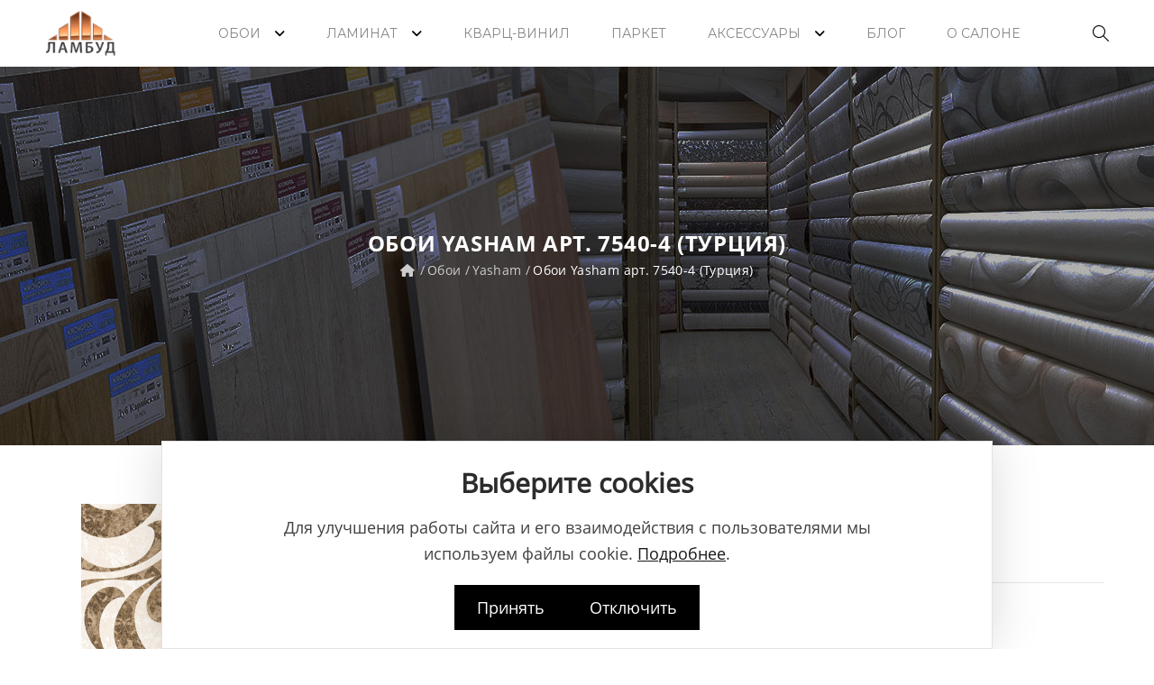

--- FILE ---
content_type: text/html; charset=utf-8
request_url: https://lambud.by/oboi/yacham/oboi-yasham-art.-7540-4-turcija
body_size: 17704
content:
<!DOCTYPE html>
<!--[if IE 7]> <html lang="ru" class="ie7       responsive" > <![endif]-->  
<!--[if IE 8]> <html lang="ru" class="ie8       responsive" > <![endif]-->  
<!--[if IE 9]> <html lang="ru" class="ie9       responsive" > <![endif]-->  
<!--[if !IE]><!--> <html lang="ru" class="      responsive" > <!--<![endif]-->  
<head>
	<title>Обои Yasham арт. 7540-4 (Турция) – Купить в Гродно</title>
	<base href="https://lambud.by/" />
    <!-- Google Tag Manager -->
    <script>(function(w,d,s,l,i){w[l]=w[l]||[];w[l].push({'gtm.start':
    new Date().getTime(),event:'gtm.js'});var f=d.getElementsByTagName(s)[0],
    j=d.createElement(s),dl=l!='dataLayer'?'&l='+l:'';j.async=true;j.src=
    'https://www.googletagmanager.com/gtm.js?id='+i+dl;f.parentNode.insertBefore(j,f);
    })(window,document,'script','dataLayer','GTM-KR7DLNB');</script>
    <!-- End Google Tag Manager -->

	<!-- Meta -->
	<meta charset="utf-8">
	<meta http-equiv="X-UA-Compatible" content="IE=edge" />
		<meta name="viewport" content="width=device-width, initial-scale=1.0">
			<meta name="description" content="Обои Yasham арт. 7540-4 (Турция) купить в Гродно. Низкая цена – всего 69.9 рублей. Бесплатная доставка. Большой выбор аксессуаров в магазинах и онлайн-каталоге. Гарантия производителя на весь товар." />
			<meta name="keywords" content="oboi yasham art. 7540-4 turcija, oboi yasham art.7540-4 turcija, yasham turcija, yacham, oboi" />
		
				<meta property="og:availability" content="in stock" />
			<meta property="og:brand" content="Yasham (Турция)" />
			
	<meta name="twitter:card" content="summary_large_image" />
	<meta name="twitter:title" content="Обои Yasham арт. 7540-4 (Турция) – Купить в Гродно" />
	
		<meta name="twitter:description" content="Обои Yasham арт. 7540-4 (Турция) купить в Гродно. Низкая цена – всего 69.9 рублей. Бесплатная доставка. Большой выбор аксессуаров в магазинах и онлайн-каталоге. Гарантия производителя на весь товар." />
		
	<meta name="twitter:image" content="https://lambud.by/image/catalog/oboi2222.jpg" />
	
	<meta name="twitter:domain" content="https://lambud.by/" />
	
			
		<link href="https://lambud.by/oboi-yasham-art.-7540-4-turcija" rel="canonical" />
		<link href="https://lambud.by/image/catalog/Logo_icon_2.png" rel="icon" />
		
	<!-- Google Fonts -->
	<link href="//fonts.googleapis.com/css?family=Lato:800,700,600,500,400,300" rel="stylesheet" type="text/css">
	<link href='//fonts.googleapis.com/css?family=Montserrat:400,700' rel='stylesheet' type='text/css'>
		
	<link rel="stylesheet" type="text/css" href="catalog/view/theme/logancee/css/bootstrap.css" />
<link rel="stylesheet" type="text/css" href="catalog/view/theme/logancee/css/animate.css" />
<link rel="stylesheet" type="text/css" href="catalog/view/theme/logancee/css/eleganticons.css" />
<link rel="stylesheet" type="text/css" href="catalog/view/theme/logancee/css/simple-line-icons.css" />
<link rel="stylesheet" type="text/css" href="catalog/view/theme/logancee/css/stylesheet.css" />
<link rel="stylesheet" type="text/css" href="catalog/view/theme/logancee/css/responsive.css" />
<link rel="stylesheet" type="text/css" href="catalog/view/theme/logancee/css/menu.css" />
<link rel="stylesheet" type="text/css" href="catalog/view/theme/logancee/css/owl.carousel.css" />
<link rel="stylesheet" type="text/css" href="catalog/view/theme/logancee/css/font-awesome.min.css" />
<link rel="stylesheet" type="text/css" href="catalog/view/theme/logancee/css/filter_product.css" />
<style type="text/css">
					
						
	</style>
	
		<link rel="stylesheet" href="catalog/view/theme/logancee/skins/store_default/Home barber/css/custom_code.css">
		
						<link rel="stylesheet" type="text/css" href="catalog/view/javascript/jquery/magnific/magnific-popup.css" media="screen" />
								<link rel="stylesheet" type="text/css" href="catalog/view/javascript/jquery/datetimepicker/bootstrap-datetimepicker.min.css" media="screen" />
				
	<link rel="stylesheet" type="text/css" href="catalog/view/javascript/jquery/magnific/magnific-popup.css" media="screen" />
	
		<style type="text/css">
		.standard-body .full-width .container {
			max-width: 1270px;
					}
		
		     .standard-body .full-width .container .container {
		          max-width: none;
		     }

		.standard-body .fixed .background,
		.main-fixed {
			max-width: 1230px;
					}
	</style>
		    
    <script type="text/javascript" src="catalog/view/theme/logancee/js/jquery-2.1.1.min.js"></script>
<script type="text/javascript" src="catalog/view/javascript/mf/jquery-ui.min.js"></script>
<script type="text/javascript" src="catalog/view/theme/logancee/js/jquery-migrate-1.2.1.min.js"></script>
<script type="text/javascript" src="catalog/view/theme/logancee/js/jquery.easing.1.3.js"></script>
<script type="text/javascript" src="catalog/view/theme/logancee/js/bootstrap.min.js"></script>
<script type="text/javascript" src="catalog/view/theme/logancee/js/twitter-bootstrap-hover-dropdown.js"></script>
<script type="text/javascript" src="catalog/view/theme/logancee/js/echo.min.js"></script>
<script type="text/javascript" src="catalog/view/theme/logancee/js/common.js"></script>
<script type="text/javascript" src="catalog/view/theme/logancee/js/tweetfeed.min.js"></script>
<script type="text/javascript" src="catalog/view/theme/logancee/js/bootstrap-notify.min.js"></script>
<script type="text/javascript" src="catalog/view/theme/logancee/js/jquery.plugin.min.js"></script>
<script type="text/javascript" src="catalog/view/theme/logancee/js/jquery.countdown.min.js"></script>
    
        
    <script type="text/javascript" src="catalog/view/theme/logancee/js/owl.carousel.min.js"></script>
    
        	<script type="text/javascript" src="catalog/view/theme/logancee/js/jquery-ui-1.10.4.custom.min.js"></script>
        
    <script type="text/javascript" src="catalog/view/javascript/jquery/magnific/jquery.magnific-popup.min.js"></script>
	
	<script type="text/javascript">
		var responsive_design = 'yes';
	</script>
	
						<script type="text/javascript" src="catalog/view/javascript/jquery/magnific/jquery.magnific-popup.min.js"></script>
										<script type="text/javascript" src="catalog/view/javascript/product-form.js"></script>
										<script type="text/javascript" src="catalog/view/javascript/jquery/datetimepicker/moment/moment.min.js"></script>
										<script type="text/javascript" src="catalog/view/javascript/jquery/datetimepicker/moment/moment-with-locales.min.js"></script>
										<script type="text/javascript" src="catalog/view/javascript/jquery/datetimepicker/bootstrap-datetimepicker.min.js"></script>
						<script type="text/javascript" src="catalog/view/theme/logancee/js/megamenu.js"></script>
		
		<!--[if lt IE 9]>
		<script src="https://html5shim.googlecode.com/svn/trunk/html5.js"></script>
		<script src="catalog/view/theme/logancee/js/respond.min.js"></script>
	<![endif]-->
	<meta property="og:title" content="Обои Yasham арт. 7540-4 (Турция) – Купить в Гродно" >
                <meta property="og:description" content="Обои Yasham арт. 7540-4 (Турция) купить в Гродно. Низкая цена – всего 69.9 рублей. Бесплатная доставка. Большой выбор аксессуаров в магазинах и онлайн-каталоге. Гарантия производителя на весь товар." >
												<meta property="og:site_name" content="Ламбуд" >
									<meta property="og:url" content="https://lambud.by/oboi-yasham-art.-7540-4-turcija" >
									<meta property="og:image" content="https://lambud.by/image/cache/catalog/Yasham/Felicity/oboi-yasham-art.-7540-4-turcija-oboi-yasham-art.7540-4-turcija-600x315.webp" >
									<meta property="og:image:width" content="600" >
									<meta property="og:image:height" content="315" >
									<meta property="product:price:amount" content="63.90" >
									<meta property="product:price:currency" content="BYN" >
									<meta property="og:type" content="product" >
				</head>	
<body class="header-type-8">
    <!-- Google Tag Manager (noscript) -->
    <noscript><iframe src="https://www.googletagmanager.com/ns.html?id=GTM-KR7DLNB"
    height="0" width="0" style="display:none;visibility:hidden"></iframe></noscript>
    <!-- End Google Tag Manager (noscript) -->







<div class="standard-body">
	<div id="main" class="">
		<div class="sticky-header is-sticky background2">
     <div class="wrap">
          <div class="standard-body">
               <div class="full-width">
                    <div class="container"><div style="position: relative">
                         <div class="logo-sticky">
                              																		   <a href="https://lambud.by/"><span><img src="https://lambud.by/image/catalog/logo.png" title="Ламбуд" alt="Ламбуд" /></span></a>
									                                                          </div>
                         
                         <div class="sticky-icon-group">
                              <div class="sticky-search">
                                   <i class="icon-magnifier"></i>
                                   <div class="quick-search">
                                        <div class="form-search">
                                             <input id="search2" type="text" name="q" value="" class="input-text" maxlength="128" placeholder="Поиск..." autocomplete="off">
                                             <button type="submit" title="Search" class="button-search"><span><i aria-hidden="true" class="icon_search"></i></span></button>
                                        </div>
                                        <i aria-hidden="true" class="icon_close"></i>
                                   </div>
                              </div>
                              
                              <!--<div class="sticky-cart">
                                   
<div class="typo-top-cart" id="cart_block">
     <div class="typo-maincart">
          <div class="typo-cart">
               <div class="typo-icon-ajaxcart">
                    <a class="typo-cart-label" href="https://lambud.by/cart">
                         <span class="icon-cart"><i class="icon-handbag icons"></i></span>
                         <span class="print">
                              <span class="items">
                                   <span class="qty-cart" id="total_item_ajax"><span id="total_item">0</span></span> 
                                   <span>item(s)</span>
                              </span>
                              
                              <span>-</span> 
                              <span>
                                   <span class="price" id="total_price_ajax"><span id="total_price">0.00 BYN</span></span>
                              </span>
                         </span>
                         <span class="icon-dropdown"><i class="fa fa-angle-down"></i></span>
                    </a>
               </div>
               
               <div class="ajaxcart" id="cart_content"><div id="cart_content_ajax">
                    <div class="ajax-over" id="ajaxcart-scrollbar">
                         <div class="typo-ajax-container">
                                                            <p class="no-items-in-cart">Ваша корзина пуста!</p>
                                                       </div>
                    </div>
               </div></div>
          </div>
     </div>
</div>
                              </div>
                              
                              <div class="settings">
                                    <i class="icon-settings"></i>
                                    <div class="settings-inner">
                                         <div class="setting-content">
                                                                                            
                                                                                            
                                              <div class="setting-option">
                                                   <ul>
                                                        <li><a href="https://lambud.by/login"><i class="icon-lock-open icons"></i><span>Вход / Регистрация</span></a></li>
                                                        <li><a href="https://lambud.by/account"><i class="icon-user icons"></i><span>Личный кабинет</span></a></li>
                                                        <li><a href="https://lambud.by/wishlist"><i class="icon-heart icons"></i><span>Закладки (0)</span></a></li>
                                                        <li><a href="https://lambud.by/cart"><i class="icon-handbag icons"></i><span>Корзина</span></a></li>
                                                        <li><a href="https://lambud.by/checkout"><i class="icon-note icons"></i><span>Оформить заказ</span></a></li>
                                                   </ul>
                                              </div>
                                         </div>
                                    </div>
                               </div>-->
                          </div>
                         
                         <div class="main-menu">
                              
<div id="megamenu_85155140" class="container-megamenu container horizontal">
		<div class="megaMenuToggle">
		<div class="megamenuToogle-wrapper">
			<div class="megamenuToogle-pattern">
				<div class="container">
					<div><span></span><span></span><span></span></div>
					<span>Navigation</span>
				</div>
			</div>
		</div>
	</div>
		<div class="megamenu-wrapper">
		<div class="megamenu-pattern">
			<div class="container">
				<ul class="megamenu shift-up">
															<li class=' with-sub-menu hover' ><p class='close-menu'></p><p class='open-menu'></p><a href='oboi' class='clearfix' ><span><strong>Обои</strong></span></a><div class="sub-menu" style="width:270px"><div class="content" ><p class="arrow"></p><div class="row"><div class="col-sm-12  mobile-enabled"><div class="row"><div class="col-sm-12 hover-menu"><div class="menu"><ul><li><a href="/fipar" onclick="window.location = '/fipar';" class="main-menu ">Fipar</a></li><li><a href="cristiana-masi" onclick="window.location = 'cristiana-masi';" class="main-menu ">Cristiana Masi</a></li><li><a href="deco-style" onclick="window.location = 'deco-style';" class="main-menu ">Deco Style</a></li><li><a href="ich" onclick="window.location = 'ich';" class="main-menu ">ICH</a></li><li><a href="/yacham" onclick="window.location = '/yacham';" class="main-menu ">Yasham</a></li><li><a href="casa-alpina" onclick="window.location = 'casa-alpina';" class="main-menu ">Casa Alpina</a></li><li><a href="/nordwand" onclick="window.location = '/nordwand';" class="main-menu ">Noordwand</a></li></ul></div></div></div></div></div></div></div></li>
<li class=' with-sub-menu hover' ><p class='close-menu'></p><p class='open-menu'></p><a href='laminat' class='clearfix' ><span><strong>Ламинат</strong></span></a><div class="sub-menu" style="width:270px"><div class="content" ><p class="arrow"></p><div class="row"><div class="col-sm-12  mobile-enabled"><div class="row"><div class="col-sm-12 hover-menu"><div class="menu"><ul><li><a href="/kronopol" onclick="window.location = '/kronopol';" class="main-menu ">Kronopol</a></li><li><a href="egger" onclick="window.location = 'egger';" class="main-menu ">Egger</a></li><li><a href="/peli" onclick="window.location = '/peli';" class="main-menu ">Peli</a></li><li><a href="/mostovdrev" onclick="window.location = '/mostovdrev';" class="main-menu ">Мостовдрев</a></li><li><a href="/alsapan" onclick="window.location = '/alsapan';" class="main-menu ">Alsapan</a></li></ul></div></div></div></div></div></div></div></li>
<li class='' ><p class='close-menu'></p><p class='open-menu'></p><a href='spc' class='clearfix' ><span><strong>Кварц-винил</strong></span></a></li>
<li class='' ><p class='close-menu'></p><p class='open-menu'></p><a href='parketnaya-doska' class='clearfix' ><span><strong>Паркет</strong></span></a></li>
<li class=' with-sub-menu hover' ><p class='close-menu'></p><p class='open-menu'></p><a href='/aksessuary' class='clearfix' ><span><strong>Аксессуары</strong></span></a><div class="sub-menu" style="width:270px"><div class="content" ><p class="arrow"></p><div class="row"><div class="col-sm-12  mobile-enabled"><div class="row"><div class="col-sm-12 hover-menu"><div class="menu"><ul><li><a href="/plintusy" onclick="window.location = '/plintusy';" class="main-menu ">Плинтусы</a></li><li><a href="/moldingi" onclick="window.location = '/moldingi';" class="main-menu ">Молдинги</a></li><li><a href="reyki-i-3d-paneli" onclick="window.location = 'reyki-i-3d-paneli';" class="main-menu ">Рейки & 3D-панели</a></li><li><a href="mikroplintusy-i-porogi" onclick="window.location = 'mikroplintusy-i-porogi';" class="main-menu ">Микроплинтусы & Пороги</a></li><li><a href="/podlozhki" onclick="window.location = '/podlozhki';" class="main-menu ">Подложки</a></li><li><a href="/klei-oboynye-i-instrumenty" onclick="window.location = '/klei-oboynye-i-instrumenty';" class="main-menu ">Клеи обойные</a></li><li><a href="komplektujuschie" onclick="window.location = 'komplektujuschie';" class="main-menu ">Комплектующие</a></li></ul></div></div></div></div></div></div></div></li>
<li class='' ><p class='close-menu'></p><p class='open-menu'></p><a href='/blog' class='clearfix' ><span><strong>Блог</strong></span></a></li>
<li class='' ><p class='close-menu'></p><p class='open-menu'></p><a href='o-salone' class='clearfix' ><span><strong>О салоне</strong></span></a></li>
				</ul>
			</div>
		</div>
	</div>
</div>

<script type="text/javascript">
  $(window).load(function(){
      var css_tpl = '<style type="text/css">';
      css_tpl += '#megamenu_85155140 ul.megamenu > li > .sub-menu > .content {';
      css_tpl += '-webkit-transition: all 200ms ease-out !important;';
      css_tpl += '-moz-transition: all 200ms ease-out !important;';
      css_tpl += '-o-transition: all 200ms ease-out !important;';
      css_tpl += '-ms-transition: all 200ms ease-out !important;';
      css_tpl += 'transition: all 200ms ease-out !important;';
      css_tpl += '}</style>'
    $("head").append(css_tpl);
  });
</script>
                              </div>
                         </div>
                    </div>
               </div>
          </div>
     </div>
</div>

<!-- HEADER
	================================================== -->
<header class="header header-layout-2">
	<div class="background-header"></div>
	<div class="slider-header">
		<!-- Top Bar -->
		<!--<div id="top-bar" class="full-width">
			<div class="background-top-bar"></div>
			<div class="background">
				<div class="shadow"></div>
				<div class="pattern">
					<div class="container">
						<div class="header-top-inner">
						     <div class="row">
						          <div class="col-xs-10 col-sm-10 col-md-6 col-lg-6">
						               						               						          </div>
						          
						          <div class="hidden-xs hidden-sm col-xs-12 col-sm-12 col-md-6 col-lg-6">
						               <div class="top-bar">
						                    <div class="inner-top-bar">
						                         						                         <div class="register-topbar">
						                              <a href="https://lambud.by/login"><span><i aria-hidden="true" class="icon_lock">&nbsp;</i> Вход</span></a>
						                         </div>
						                         						                         
						                              						                    						                              						                    						                    </div>
						               </div>
						          </div>
						          
						          <div class="settings-topbar visible-sm-block visible-xs-block col-xs-2">
						               <div class="settings">
						                    <i class="icon-settings"></i>
						                    <div class="settings-inner">
						                         <div class="setting-content">
						                              						                              
						                              						                              
						                              <div class="setting-option">
						                                   <ul>
						                                        <li><a href="https://lambud.by/login"><i class="icon-lock-open icons"></i><span>Вход / Регистрация</span></a></li>
						                                        <li><a href="https://lambud.by/account"><i class="icon-user icons"></i><span>Личный кабинет</span></a></li>
						                                        <li><a href="https://lambud.by/wishlist"><i class="icon-heart icons"></i><span>Закладки (0)</span></a></li>
						                                        <li><a href="https://lambud.by/cart"><i class="icon-handbag icons"></i><span>Корзина</span></a></li>
						                                        <li><a href="https://lambud.by/checkout"><i class="icon-note icons"></i><span>Оформить заказ</span></a></li>
						                                   </ul>
						                              </div>
						                         </div>
						                    </div>
						               </div>
						          </div>
						     </div>
						</div>
					</div>
				</div>
			</div>
		</div>-->
		
		<!-- Top of pages -->
		<div id="top" class="full-width">
			<div class="background-top"></div>
			<div class="background">
				<div class="shadow"></div>
				<div class="pattern">
					<div class="container">
					     <div class="sticky-header is-sticky">
					          <div class="logo-sticky ereer">
					               																			   <a href="https://lambud.by/"><span><img src="https://lambud.by/image/catalog/logo.png" title="Ламбуд" alt="Ламбуд" /></span></a>
									   					               					          </div>
					          
					          <div class="sticky-icon-group">
					               <div class="sticky-search">
					                    <i class="icon-magnifier"></i>
					                    <div class="quick-search">
					                         <div class="form-search">
					                              <input id="search2" type="text" name="search" value="" class="input-text" maxlength="128" placeholder="Поиск..." autocomplete="off">
					                              <button type="submit" title="Search" class="button-search"><span><i aria-hidden="true" class="icon_search"></i></span></button>
					                         </div>
					                         <i aria-hidden="true" class="icon_close"></i>
					                    </div>
					               </div>
					               
					               <!--<div class="sticky-cart">
					                    
<div class="typo-top-cart" id="cart_block">
     <div class="typo-maincart">
          <div class="typo-cart">
               <div class="typo-icon-ajaxcart">
                    <a class="typo-cart-label" href="https://lambud.by/cart">
                         <span class="icon-cart"><i class="icon-handbag icons"></i></span>
                         <span class="print">
                              <span class="items">
                                   <span class="qty-cart" id="total_item_ajax"><span id="total_item">0</span></span> 
                                   <span>item(s)</span>
                              </span>
                              
                              <span>-</span> 
                              <span>
                                   <span class="price" id="total_price_ajax"><span id="total_price">0.00 BYN</span></span>
                              </span>
                         </span>
                         <span class="icon-dropdown"><i class="fa fa-angle-down"></i></span>
                    </a>
               </div>
               
               <div class="ajaxcart" id="cart_content"><div id="cart_content_ajax">
                    <div class="ajax-over" id="ajaxcart-scrollbar">
                         <div class="typo-ajax-container">
                                                            <p class="no-items-in-cart">Ваша корзина пуста!</p>
                                                       </div>
                    </div>
               </div></div>
          </div>
     </div>
</div>
					               </div>
					               
					               <div class="settings">
					                     <i class="icon-settings"></i>
					                     <div class="settings-inner">
					                          <div class="setting-content">
					                               					                               
					                               					                               
					                               <div class="setting-option">
					                                    <ul>
					                                         <li><a href="https://lambud.by/login"><i class="icon-lock-open icons"></i><span>Вход / Регистрация</span></a></li>
					                                         <li><a href="https://lambud.by/account"><i class="icon-user icons"></i><span>Личный кабинет</span></a></li>
					                                         <li><a href="https://lambud.by/cart"><i class="icon-handbag icons"></i><span>Корзина</span></a></li>
					                                         <li><a href="https://lambud.by/checkout"><i class="icon-note icons"></i><span>Оформить заказ</span></a></li>
					                                    </ul>
					                               </div>
					                          </div>
					                     </div>
					                </div>-->
					           </div>
					          
					          <div class="main-menu">
					               
<div id="megamenu_15281286" class="container-megamenu container horizontal">
		<div class="megaMenuToggle">
		<div class="megamenuToogle-wrapper">
			<div class="megamenuToogle-pattern">
				<div class="container">
					<div><span></span><span></span><span></span></div>
					<span>Navigation</span>
				</div>
			</div>
		</div>
	</div>
		<div class="megamenu-wrapper">
		<div class="megamenu-pattern">
			<div class="container">
				<ul class="megamenu shift-up">
															<li class=' with-sub-menu hover' ><p class='close-menu'></p><p class='open-menu'></p><a href='oboi' class='clearfix' ><span><strong>Обои</strong></span></a><div class="sub-menu" style="width:270px"><div class="content" ><p class="arrow"></p><div class="row"><div class="col-sm-12  mobile-enabled"><div class="row"><div class="col-sm-12 hover-menu"><div class="menu"><ul><li><a href="/fipar" onclick="window.location = '/fipar';" class="main-menu ">Fipar</a></li><li><a href="cristiana-masi" onclick="window.location = 'cristiana-masi';" class="main-menu ">Cristiana Masi</a></li><li><a href="deco-style" onclick="window.location = 'deco-style';" class="main-menu ">Deco Style</a></li><li><a href="ich" onclick="window.location = 'ich';" class="main-menu ">ICH</a></li><li><a href="/yacham" onclick="window.location = '/yacham';" class="main-menu ">Yasham</a></li><li><a href="casa-alpina" onclick="window.location = 'casa-alpina';" class="main-menu ">Casa Alpina</a></li><li><a href="/nordwand" onclick="window.location = '/nordwand';" class="main-menu ">Noordwand</a></li></ul></div></div></div></div></div></div></div></li>
<li class=' with-sub-menu hover' ><p class='close-menu'></p><p class='open-menu'></p><a href='laminat' class='clearfix' ><span><strong>Ламинат</strong></span></a><div class="sub-menu" style="width:270px"><div class="content" ><p class="arrow"></p><div class="row"><div class="col-sm-12  mobile-enabled"><div class="row"><div class="col-sm-12 hover-menu"><div class="menu"><ul><li><a href="/kronopol" onclick="window.location = '/kronopol';" class="main-menu ">Kronopol</a></li><li><a href="egger" onclick="window.location = 'egger';" class="main-menu ">Egger</a></li><li><a href="/peli" onclick="window.location = '/peli';" class="main-menu ">Peli</a></li><li><a href="/mostovdrev" onclick="window.location = '/mostovdrev';" class="main-menu ">Мостовдрев</a></li><li><a href="/alsapan" onclick="window.location = '/alsapan';" class="main-menu ">Alsapan</a></li></ul></div></div></div></div></div></div></div></li>
<li class='' ><p class='close-menu'></p><p class='open-menu'></p><a href='spc' class='clearfix' ><span><strong>Кварц-винил</strong></span></a></li>
<li class='' ><p class='close-menu'></p><p class='open-menu'></p><a href='parketnaya-doska' class='clearfix' ><span><strong>Паркет</strong></span></a></li>
<li class=' with-sub-menu hover' ><p class='close-menu'></p><p class='open-menu'></p><a href='/aksessuary' class='clearfix' ><span><strong>Аксессуары</strong></span></a><div class="sub-menu" style="width:270px"><div class="content" ><p class="arrow"></p><div class="row"><div class="col-sm-12  mobile-enabled"><div class="row"><div class="col-sm-12 hover-menu"><div class="menu"><ul><li><a href="/plintusy" onclick="window.location = '/plintusy';" class="main-menu ">Плинтусы</a></li><li><a href="/moldingi" onclick="window.location = '/moldingi';" class="main-menu ">Молдинги</a></li><li><a href="reyki-i-3d-paneli" onclick="window.location = 'reyki-i-3d-paneli';" class="main-menu ">Рейки & 3D-панели</a></li><li><a href="mikroplintusy-i-porogi" onclick="window.location = 'mikroplintusy-i-porogi';" class="main-menu ">Микроплинтусы & Пороги</a></li><li><a href="/podlozhki" onclick="window.location = '/podlozhki';" class="main-menu ">Подложки</a></li><li><a href="/klei-oboynye-i-instrumenty" onclick="window.location = '/klei-oboynye-i-instrumenty';" class="main-menu ">Клеи обойные</a></li><li><a href="komplektujuschie" onclick="window.location = 'komplektujuschie';" class="main-menu ">Комплектующие</a></li></ul></div></div></div></div></div></div></div></li>
<li class='' ><p class='close-menu'></p><p class='open-menu'></p><a href='/blog' class='clearfix' ><span><strong>Блог</strong></span></a></li>
<li class='' ><p class='close-menu'></p><p class='open-menu'></p><a href='o-salone' class='clearfix' ><span><strong>О салоне</strong></span></a></li>
				</ul>
			</div>
		</div>
	</div>
</div>

<script type="text/javascript">
  $(window).load(function(){
      var css_tpl = '<style type="text/css">';
      css_tpl += '#megamenu_15281286 ul.megamenu > li > .sub-menu > .content {';
      css_tpl += '-webkit-transition: all 200ms ease-out !important;';
      css_tpl += '-moz-transition: all 200ms ease-out !important;';
      css_tpl += '-o-transition: all 200ms ease-out !important;';
      css_tpl += '-ms-transition: all 200ms ease-out !important;';
      css_tpl += 'transition: all 200ms ease-out !important;';
      css_tpl += '}</style>'
    $("head").append(css_tpl);
  });
</script>
					          </div>
					     </div>
					</div>
				</div>
			</div>
		</div>
	</div>
	
		</header>
<!-- BREADCRUMB
	================================================== -->
<div class="breadcrumb full-width">
	<div class="background-breadcrumb"></div>
	<div class="background with-other-image" style="background-image: url(image/catalog/oboi2.jpg);background-repeat: no-repeat;background-position: top center;">
		<div class="shadow"></div>
		<div class="pattern">
			<div class="container">
				<div class="clearfix">
					<h1 id="title-page">Обои Yasham арт. 7540-4 (Турция)											</h1>
					<ul>
										   <li><a href="https://lambud.by/"><i class="fa fa-home"></i></a>
					   </li>
					   					   <li><a href="https://lambud.by/oboi">Обои</a>
					   </li>
					   					   <li><a href="https://lambud.by/oboi/yacham">Yasham</a>
					   </li>
					   					   <li><a>Обои Yasham арт. 7540-4 (Турция)</a></li>
					   					</ul>
				</div>
			</div>
		</div>
	</div>
</div>

<!-- MAIN CONTENT
	================================================== -->
<div class="main-content full-width inner-page">
	<div class="background-content"></div>
	<div class="background">
		<div class="shadow"></div>
		<div class="pattern">
			<div class="container">
												
								
				<div class="row">
										
										<div class="col-md-12">
												
												
						<div class="row">
														<div class="col-md-12 center-column" id="content">

																
								
<div itemscope itemtype="http://schema.org/Product">
  <span itemprop="name" class="hidden">Обои Yasham арт. 7540-4 (Турция)</span>
  <div class="product-info">
  	<div class="row">
  	       		<div class="col-sm-12">
  			<div class="row" id="quickview_product">
			    			    <script>
			    	$(document).ready(function(){
			    	     if($(window).width() > 992) {
     			    		     			    			$('#image').elevateZoom({
     			    				zoomType: "inner",
     			    				cursor: "pointer",
     			    				zoomWindowFadeIn: 500,
     			    				zoomWindowFadeOut: 750
     			    			});
     			    		     			    		
     			    		var z_index = 0;
     			    		
     			    		$(document).on('click', '.open-popup-image', function () {
     			    		  $('.popup-gallery').magnificPopup('open', z_index);
     			    		  return false;
     			    		});
			    		
     			    		$('.thumbnails a, .thumbnails-carousel a').click(function() {
     			    			var smallImage = $(this).attr('data-image');
     			    			var largeImage = $(this).attr('data-zoom-image');
     			    			var ez =   $('#image').data('elevateZoom');	
     			    			$('#ex1').attr('href', largeImage);  
     			    			ez.swaptheimage(smallImage, largeImage); 
     			    			z_index = $(this).index('.thumbnails a, .thumbnails-carousel a');
     			    			return false;
     			    		});
			    		} else {
			    			$(document).on('click', '.open-popup-image', function () {
			    			  $('.popup-gallery').magnificPopup('open', 0);
			    			  return false;
			    			});
			    		}
			    	});
			    </script>
			    			    			    <div class="col-sm-4 popup-gallery">
			      			         
			      <div class="row">
			      	  			      	  
				      <div class="col-sm-12">
				      						      <div class="product-image inner-cloud-zoom">
					      	 					      	 						      	 						      	 						      	 	<div class="sale">-20%</div>
					      	 						      	 
					      	 
					      	 					      	 
					     	 <a href="https://lambud.by/image/cache/catalog/Yasham/Felicity/oboi-yasham-art.-7540-4-turcija-oboi-yasham-art.7540-4-turcija-500x500.webp" title="Обои Yasham арт. 7540-4 (Турция)" id="ex1" class="open-popup-image"><img src="https://lambud.by/image/cache/catalog/Yasham/Felicity/oboi-yasham-art.-7540-4-turcija-oboi-yasham-art.7540-4-turcija-300x300.jpg" title="Обои Yasham арт. 7540-4 (Турция)" alt="Обои Yasham арт. 7540-4 (Турция)" id="image" itemprop="image" data-zoom-image="https://lambud.by/image/cache/catalog/Yasham/Felicity/oboi-yasham-art.-7540-4-turcija-oboi-yasham-art.7540-4-turcija-500x500.webp" /></a>
					      </div>
					  	 				      </div>
				      
				      				      <div class="col-sm-12">
				           <div class="overflow-thumbnails-carousel">
     					      <div class="thumbnails-carousel owl-carousel">
     					      	     					      	     <div class="item"><a href="https://lambud.by/image/cache/catalog/Yasham/Felicity/oboi-yasham-art.-7540-4-turcija-oboi-yasham-art.7540-4-turcija-500x500.webp" class="popup-image" data-image="https://lambud.by/image/cache/catalog/Yasham/Felicity/oboi-yasham-art.-7540-4-turcija-oboi-yasham-art.7540-4-turcija-300x300.jpg" data-zoom-image="https://lambud.by/image/cache/catalog/Yasham/Felicity/oboi-yasham-art.-7540-4-turcija-oboi-yasham-art.7540-4-turcija-500x500.webp"><img src="https://lambud.by/image/cache/catalog/Yasham/Felicity/oboi-yasham-art.-7540-4-turcija-oboi-yasham-art.7540-4-turcija-74x74.webp" title="Обои Yasham арт. 7540-4 (Турция)" alt="Обои Yasham арт. 7540-4 (Турция)" /></a></div>
     					      	     						          					      </div>
					      </div>
					      
					      <script type="text/javascript">
					           $(document).ready(function() {
					             $(".thumbnails-carousel").owlCarousel({
					                 autoPlay: 6000, //Set AutoPlay to 3 seconds
					                 navigation: true,
					                 navigationText: ['', ''],
					                 itemsCustom : [
					                   [0, 4],
					                   [450, 5],
					                   [550, 6],
					                   [768, 3],
					                   [1200, 4]
					                 ],
					                 					             });
					           });
					      </script>
				      </div>
				      			      </div>
			      
			      			    </div>

			    <div class="col-sm-8 product-center clearfix">
			     <div itemprop="offers" itemscope itemtype="http://schema.org/Offer">
			     <div class="product-name">Обои Yasham арт. 7540-4 (Турция)</div>
			      			      
			      			      
			       
				   			       <div class="price">
			            <div class="main-price">
			       	        			       	        <span class="price-new"><span itemprop="price" id="price-special">63.90 BYN</span></span> <span class="price-old" id="price-old">79.90 BYN</span>
			       	        										              </div>
			              
			              <div class="other-price">
			       	        			       	        			       	        			              </div>
			       </div>
			       			      </div>
			      			      <div class="description">
			        			        <span>Производитель:</span> <a href="https://lambud.by/manufacturer-yasham" itemprop="brand">Yasham (Турция)</a><br />
			        			        <span>Модель:</span> Обои Yasham арт.7540-4 (Турция)<br />
			        			        <span>Наличие:</span> <strong >Нет в наличии</strong></div>
			     
			     <div id="product">
			      			      			      
			      			      
			      <!--<div class="cart">
			        <div class="add-to-cart clearfix">
			               			          <div class="quantity">
     				          <input type="text" name="quantity" id="quantity_wanted" size="2" value="1" />
     				          <a href="#" id="q_up"><i aria-hidden="true" class="icon_plus"></i></a>
     				          <a href="#" id="q_down"><i aria-hidden="true" class="icon_minus-06"></i></a>
     			          </div>
     			          <input type="hidden" name="product_id" size="2" value="1587" />
     			          <input type="button" value="В корзину" id="button-cart" rel="1587" data-loading-text="Загрузка..." class="button" />
     			          
     			          			          			        </div>
			        			      </div>-->
			     </div><!-- End #product -->
			     			     			      
			      		    	</div>
		    </div>
    	</div>
    	
    	    </div>
  </div>
  
    
      <!--<div class="to-shop">
	<div class="title">Запись на просмотр в салоне</div>
	<div class="to-shop-content">	
		<form class="to-shop-form">
			<div class="row">	
				<div class="col-lg-3 col-md-6 col-sm-12">
					<input type="text" name="name" placeholder="Имя" />
				</div>
				<div class="col-lg-3 col-md-6 col-sm-12">
					<input type="text" name="phone" placeholder="Телефон" />
				</div>
				<div class="col-lg-3 col-md-6 col-sm-12">
					<select name="place">
						<option value="">Салон</option>
						<option value="г. Гродно, пр-т Космонавтов, 2Б">г. Гродно, пр-т Космонавтов, 2Б</option>
						<option value="г. Гродно, ул. Мостовая 40">г. Гродно, ул. Мостовая 40(с 1 апреля)</option>
					</select>
				</div>
				<div class="col-lg-3 col-md-6 col-sm-12">
					<input class="date-time" type="text" name="datetime" placeholder="Дата и время" />
				</div>
				<input type="hidden" name="product_url" value="https://lambud.by/oboi/yacham/oboi-yasham-art.-7540-4-turcija" />
				<input type="hidden" name="product_title" value="Обои Yasham арт. 7540-4 (Турция)" />
			</div>
			<div class="row">
				<div class="col-lg-12">
					<button type="submit">Я приду</button>
				</div>
			</div>
		</form>
	</div>
  </div>-->
    <div id="tabs" class="htabs">
  	<a href="#tab-attribute">Характеристики</a><a href="#tab-description">Описание</a>  </div>
      <div id="tab-attribute" class="tab-content">
    <table class="attribute" cellspacing="0">
            <tbody>
                <tr>
          <td>Артикул</td>
          <td><strong>7540-4</strong></td>
        </tr>
                <tr>
          <td>Коллекция</td>
          <td><strong>Felicity</strong></td>
        </tr>
                <tr>
          <td>Основа</td>
          <td><strong>Флизелиновая</strong></td>
        </tr>
                <tr>
          <td>Покрытие</td>
          <td><strong>Винил горячего тиснения</strong></td>
        </tr>
                <tr>
          <td>Тип обоев</td>
          <td><strong>Виниловые на флизелиновой основе</strong></td>
        </tr>
                <tr>
          <td>Ширина (м)</td>
          <td><strong>1,06</strong></td>
        </tr>
                <tr>
          <td>Размер рулона</td>
          <td><strong>1,06*10,05 m</strong></td>
        </tr>
                <tr>
          <td>Назначение</td>
          <td><strong>Для всех типов помещений</strong></td>
        </tr>
                <tr>
          <td>Фактура</td>
          <td><strong>Гладкие</strong></td>
        </tr>
                <tr>
          <td>Импортер в РБ</td>
          <td><strong>ООО &quot;Ламбуд&quot;, Беларусь, 230000, г. Гродно, пр-т. Космонавтов, 2Б</strong></td>
        </tr>
                <tr>
          <td>Наличие</td>
          <td><strong>В наличии</strong></td>
        </tr>
                <tr>
          <td>Производитель</td>
          <td><strong>Яшам, Турция</strong></td>
        </tr>
                <tr>
          <td>Страна производства</td>
          <td><strong>Турция</strong></td>
        </tr>
              </tbody>
          </table>
  </div>
    <div id="tab-description" class="tab-content" itemprop="description"></div>
      
      <div class="box clearfix with-scroll">
        <!-- Carousel nav -->
    <a class="next" href="#myCarousel1280682" id="myCarousel1280682_next"><span></span></a>
    <a class="prev" href="#myCarousel1280682" id="myCarousel1280682_prev"><span></span></a>
      	
    <div class="box-heading">Рекомендуемые товары</div>
    <div class="strip-line"></div>
    <div class="box-content products related-products">
      <div class="box-product">
      	<div id="myCarousel1280682" class="carousel slide">
      		<!-- Carousel items -->
      		<div class="carousel-inner">
      			  	    			<div class="active item"><div class="product-grid"><div class="row">  	    			  	    			<div class="col-sm-3 col-xs-6">
  	    				
<!-- Product -->
<div class="product clearfix product-hover">
	<div class="left">
																							<div class="sale">-20%</div>
										
						
			<div class="image ">
								
				<a href="https://lambud.by/oboi-yasham-art.-8715-10-turcija">
					 
										<img src="image/catalog/blank.gif" data-echo="https://lambud.by/image/cache/catalog/Yasham/modern/oboi-yasham-art.-8715-10-turcija-oboi-yasham-art.-8715-10-turcija-200x200.jpg" alt="Обои Yasham арт. 8715-10 (Турция)" class="zoom-image-effect" />
									</a>
			</div>
							</div>
	<div class="right">
		<div class="name"><a href="https://lambud.by/oboi-yasham-art.-8715-10-turcija">Обои Yasham арт. 8715-10 (Турция)</a></div>
		<div class="price">
				
			<span class="price-new">39.80 BYN </span> <span class="price-old">49.90 BYN</span>
					</div>
				<!--<div class="typo-actions clearfix">
		     <div class="addtocart">
		          		               		               <a onclick="cart.add('1323');" class="button btn-cart">В корзину</a>
		               		          		     </div>
		     
		     		</div>-->
			</div>
</div>  	    			</div>
      			  	    			  	    			  	    			<div class="col-sm-3 col-xs-6">
  	    				
<!-- Product -->
<div class="product clearfix product-hover">
	<div class="left">
																							<div class="sale">-20%</div>
										
						
			<div class="image ">
								
				<a href="https://lambud.by/oboi-yasham-art.-7536-3-turcija">
					 
										<img src="image/catalog/blank.gif" data-echo="https://lambud.by/image/cache/catalog/Yasham/Arkitekt/oboi-yasham-art.-7536-3-turcija-oboi-yasham-art-.7536-3-turcija-200x200.jpg" alt="Обои Yasham арт. 7536-3 (Турция)" class="zoom-image-effect" />
									</a>
			</div>
							</div>
	<div class="right">
		<div class="name"><a href="https://lambud.by/oboi-yasham-art.-7536-3-turcija">Обои Yasham арт. 7536-3 (Турция)</a></div>
		<div class="price">
				
			<span class="price-new">55.90 BYN </span> <span class="price-old">69.90 BYN</span>
					</div>
				<!--<div class="typo-actions clearfix">
		     <div class="addtocart">
		          		               		               <a onclick="cart.add('1740');" class="button btn-cart">В корзину</a>
		               		          		     </div>
		     
		     		</div>-->
			</div>
</div>  	    			</div>
      			      			</div></div></div>      		</div>
  	  </div>
      </div>
    </div>
  </div>
  
    <script type="text/javascript">
  $(document).ready(function() {
    var owl1280682 = $(".box #myCarousel1280682 .carousel-inner");
  	
    $("#myCarousel1280682_next").click(function(){
        owl1280682.trigger('owl.next');
        return false;
      })
    $("#myCarousel1280682_prev").click(function(){
        owl1280682.trigger('owl.prev');
        return false;
    });
      
    owl1280682.owlCarousel({
    	  slideSpeed : 500,
        singleItem:true,
             });
  });
  </script>
      
</div>
<script type="text/javascript"><!--
$('select[name=\'recurring_id\'], input[name="quantity"]').change(function(){
	$.ajax({
		url: 'index.php?route=product/product/getRecurringDescription',
		type: 'post',
		data: $('input[name=\'product_id\'], input[name=\'quantity\'], select[name=\'recurring_id\']'),
		dataType: 'json',
		beforeSend: function() {
			$('#recurring-description').html('');
		},
		success: function(json) {
			$('.alert, .text-danger').remove();
			
			if (json['success']) {
				$('#recurring-description').html(json['success']);
			}
		}
	});
});
//--></script> 
<script type="text/javascript"><!--
$('#button-cart').on('click', function() {
	$.ajax({
		url: 'index.php?route=checkout/cart/add',
		type: 'post',
		data: $('#product input[type=\'text\'], #product input[type=\'hidden\'], #product input[type=\'radio\']:checked, #product input[type=\'checkbox\']:checked, #product select, #product textarea'),
		dataType: 'json',
		beforeSend: function() {
			$('#button-cart').button('loading');
		},
		complete: function() {
			$('#button-cart').button('reset');
		},
		success: function(json) {
			$('.alert, .text-danger').remove();
			$('.form-group').removeClass('has-error');

			if (json['error']) {
				if (json['error']['option']) {
					for (i in json['error']['option']) {
						var element = $('#input-option' + i.replace('_', '-'));
						
						if (element.parent().hasClass('input-group')) {
							element.parent().after('<div class="text-danger">' + json['error']['option'][i] + '</div>');
						} else {
							element.after('<div class="text-danger">' + json['error']['option'][i] + '</div>');
						}
					}
				}
				
				if (json['error']['recurring']) {
					$('select[name=\'recurring_id\']').after('<div class="text-danger">' + json['error']['recurring'] + '</div>');
				}
				
				// Highlight any found errors
				$('.text-danger').parent().addClass('has-error');
			}
			
			if (json['success']) {
				$.notify({
					message: json['success'],
					target: '_blank'
				},{
					// settings
					element: 'body',
					position: null,
					type: "info",
					allow_dismiss: true,
					newest_on_top: false,
					placement: {
						from: "top",
						align: "right"
					},
					offset: 20,
					spacing: 10,
					z_index: 2031,
					delay: 5000,
					timer: 1000,
					url_target: '_blank',
					mouse_over: null,
					animate: {
						enter: 'animated fadeInDown',
						exit: 'animated fadeOutUp'
					},
					onShow: null,
					onShown: null,
					onClose: null,
					onClosed: null,
					icon_type: 'class',
					template: '<div data-notify="container" class="col-xs-11 col-sm-3 alert alert-success" role="alert">' +
						'<button type="button" aria-hidden="true" class="close" data-notify="dismiss">×</button>' +
						'<span data-notify="message"><i class="fa fa-check-circle"></i>&nbsp; {2}</span>' +
						'<div class="progress" data-notify="progressbar">' +
							'<div class="progress-bar progress-bar-success" role="progressbar" aria-valuenow="0" aria-valuemin="0" aria-valuemax="100" style="width: 0%;"></div>' +
						'</div>' +
						'<a href="{3}" target="{4}" data-notify="url"></a>' +
					'</div>' 
				});
				
				$('#cart_block #cart_content').load('index.php?route=common/cart/info #cart_content_ajax');
				$('#cart_block #total_price_ajax').load('index.php?route=common/cart/info #total_price');
				$('#cart_block #total_item_ajax').load('index.php?route=common/cart/info #total_item');
			}
		},
        error: function(xhr, ajaxOptions, thrownError) {
            alert(thrownError + "\r\n" + xhr.statusText + "\r\n" + xhr.responseText);
        }
	});
});
//--></script> 
<script type="text/javascript"><!--
$('.date').datetimepicker({
	pickTime: false
});

$('.datetime').datetimepicker({
	pickDate: true,
	pickTime: true
});

$('.time').datetimepicker({
	pickDate: false
});
		
$('button[id^=\'button-upload\']').on('click', function() {
	var node = this;
	
	$('#form-upload').remove();
	
	$('body').prepend('<form enctype="multipart/form-data" id="form-upload" style="display: none;"><input type="file" name="file" /></form>');
	
	$('#form-upload input[name=\'file\']').trigger('click');
	
	timer = setInterval(function() {
		if ($('#form-upload input[name=\'file\']').val() != '') {
			clearInterval(timer);
			
			$.ajax({
				url: 'index.php?route=tool/upload',
				type: 'post',
				dataType: 'json',
				data: new FormData($('#form-upload')[0]),
				cache: false,
				contentType: false,
				processData: false,
				beforeSend: function() {
					$(node).button('loading');
				},
				complete: function() {
					$(node).button('reset');
				},
				success: function(json) {
					$('.text-danger').remove();
					
					if (json['error']) {
						$(node).parent().find('input').after('<div class="text-danger">' + json['error'] + '</div>');
					}
					
					if (json['success']) {
						alert(json['success']);
						
						$(node).parent().find('input').attr('value', json['code']);
					}
				},
				error: function(xhr, ajaxOptions, thrownError) {
					alert(thrownError + "\r\n" + xhr.statusText + "\r\n" + xhr.responseText);
				}
			});
		}
	}, 500);
});
//--></script> 
<script type="text/javascript"><!--
$('#review').delegate('.pagination a', 'click', function(e) {
	e.preventDefault();
	
    $('#review').fadeOut('slow');
        
    $('#review').load(this.href);
    
    $('#review').fadeIn('slow');
});         

$('#review').load('index.php?route=product/product/review&product_id=1587');

$('#button-review').on('click', function() {
    $.ajax({
        url: 'index.php?route=product/product/write&product_id=1587',
        type: 'post',
        dataType: 'json',
        data: $("#form-review").serialize(),
        beforeSend: function() {
            $('#button-review').button('loading');
        },
        complete: function() {
            $('#button-review').button('reset');
        },
        success: function(json) {
			$('.alert-success, .alert-danger').remove();
            
			if (json['error']) {
                $('#review').after('<div class="alert alert-danger"><i class="fa fa-exclamation-circle"></i> ' + json['error'] + '</div>');
            }
            
            if (json['success']) {
                $('#review').after('<div class="alert alert-success"><i class="fa fa-check-circle"></i> ' + json['success'] + '</div>');
                                
                $('input[name=\'name\']').val('');
                $('textarea[name=\'text\']').val('');
                $('input[name=\'rating\']:checked').prop('checked', false);
            }
        }
    });
});
</script>

<script type="text/javascript"><!--
$(document).ready(function() {     
	$('.popup-gallery').magnificPopup({
		delegate: 'a.popup-image',
		type: 'image',
		tLoading: 'Loading image #%curr%...',
		mainClass: 'mfp-with-zoom',
		gallery: {
			enabled: true,
			navigateByImgClick: true,
			preload: [0,1] // Will preload 0 - before current, and 1 after the current image
		},
		image: {
			tError: '<a href="%url%">The image #%curr%</a> could not be loaded.',
			titleSrc: function(item) {
				return item.el.attr('title');
			}
		}
	});
});
//--></script> 

<script type="text/javascript">
var ajax_price = function() {
	$.ajax({
		type: 'POST',
		url: 'index.php?route=product/liveprice/index',
		data: $('.product-info input[type=\'text\'], .product-info input[type=\'hidden\'], .product-info input[type=\'radio\']:checked, .product-info input[type=\'checkbox\']:checked, .product-info select, .product-info textarea'),
		dataType: 'json',
			success: function(json) {
			if (json.success) {
				change_price('#price-special', json.new_price.special);
				change_price('#price-tax', json.new_price.tax);
				change_price('#price-old', json.new_price.price);
			}
		}
	});
}

var change_price = function(id, new_price) {
	$(id).html(new_price);
}

$('.product-info input[type=\'text\'], .product-info input[type=\'hidden\'], .product-info input[type=\'radio\'], .product-info input[type=\'checkbox\'], .product-info select, .product-info textarea, .product-info input[name=\'quantity\']').on('change', function() {
	ajax_price();
});
</script>

<script type="text/javascript">
$.fn.tabs = function() {
	var selector = this;
	
	this.each(function() {
		var obj = $(this); 
		
		$(obj.attr('href')).hide();
		
		$(obj).click(function() {
			$(selector).removeClass('selected');
			
			$(selector).each(function(i, element) {
				$($(element).attr('href')).hide();
			});
			
			$(this).addClass('selected');
			
			$($(this).attr('href')).show();
			
			return false;
		});
	});

	$(this).show();
	
	$(this).first().click();
};
</script>

<script type="text/javascript"><!--
$('#tabs a').tabs();
//--></script> 

<script type="text/javascript" src="catalog/view/theme/logancee/js/jquery.elevateZoom-3.0.3.min.js"></script>
							</div>
							
													</div>
					</div>
				</div>
				
				<div class="row">	
					<div class="col-sm-12">	
											</div>
				</div>
			</div>
		</div>
	</div>				  
</div><script type="text/javascript"> 
var addthis_config = {
   data_track_clickback: false 
}
$('input[name="square"]').change(function(){
	//console.log('change');
	var sq = $(this).val();
		pr = $(this).prev().val();
		$('.calck-result').html((sq*pr).toFixed(2)+' BYN');
});
$(function () {
                $('input[name="datetime"]').datetimepicker({
                    isRTL: false,
					format : 'DD/MM/YYYY HH:mm',
					autoclose:true,
					language: 'ru'
                });
            });
$("input[name=phone]").mask("+375 (99) 999 99 99");
$(".to-shop-form").validate({
	  submitHandler: function(form) {
        var serializedData = $(form).serialize();
		$.ajax({
            url: "/catalog/controller/tool/visit.php", 
            type: "POST",             
            data: serializedData,
            cache: false,             
            processData: false,      
            success: function(data) {
                if(data == 'success'){
					$(".to-shop-form")[0].reset();
					setTimeout($(".to-shop-form").parent().prepend('<p class="success">Ваше сообщение успешно отправлено!</p>'), 1000);
					
				} else {
					 $(".to-shop-form")[0].reset();
					setTimeout($(".to-shop-form").parent().prepend('<p class="error">Во время отправки произошла ошибка. Пожалуйста, повторите позже.</p>'),1000);
				}
            },
			error: function(data){
				console.log(data);
			}
        });
        return false;
	  },
	  rules: {
		name: {
			required: true,
			minlength: 3
		},
		phone:{
			required: true
		},
		place:{
			required: true
		},
		datetime:{
			required: true
		}
	  },
	  messages: {
		name: {
			required:"Введите имя!",
			minlength:"Длина имени не может быть меньше 3 символов!"
		},
		phone:"Введите номер телефона!",
		place:"Выберите салон!",
		datetime:"Выберите дату!"
	  },
		focusInvalid: true,
		errorClass: "input_error"
	});
</script>
	
	<!-- FAQ BLOCK START -->
<div class="faq">
  <div class="container">
  <div class="box">
    <h2 class="box-heading">Часто задаваемые вопросы</h2>

    <div class="faq-item">
  <button class="faq-question">Какие обои можно мыть?</button>
  <div class="faq-answer">
    <p>
      Все обои с виниловым покрытием, кроме эковинила (вспененного винила).
      Степень водостойкости указывается на этикетке.
    </p>
  </div>
</div>

<div class="faq-item">
  <button class="faq-question">Как скрыть неровности стен с помощью обоев?</button>
  <div class="faq-answer">
    <p>
      Лучше всего подойдут обои с выраженной фактурой, рельефным рисунком
      или хаотичным узором. Однотонные и глянцевые обои подчёркивают неровности.
    </p>
  </div>
</div>

<div class="faq-item">
  <button class="faq-question">Какие обои не царапают кошки?</button>
  <div class="faq-answer">
    <p>
      Наиболее устойчивы к когтям кошек плотные виниловые обои, стеклообои
      и флизелиновые обои с защитным покрытием.
    </p>
  </div>
</div>

<div class="faq-item">
  <button class="faq-question">Можно ли у вас купить жидкие обои?</button>
  <div class="faq-answer">
    <p>
      Да, в нашем ассортименте представлены жидкие обои различных производителей.
      Наличие и сроки поставки уточняйте у менеджеров.
    </p>
  </div>
</div>

<div class="faq-item">
  <button class="faq-question">Можно ли у вас заказать фотообои (фотопанно)?</button>
  <div class="faq-answer">
    <p>
      Да, мы принимаем заказы на фотообои и фотопанно.
      Возможна печать по каталогу или по индивидуальному изображению.
    </p>
  </div>
</div>

<div class="faq-item">
  <button class="faq-question">Можно ли укладывать ламинат на кухню?</button>
  <div class="faq-answer">
    <p>
      Да, можно, если использовать влагостойкий ламинат с качественными замками
      и соблюдать рекомендации по укладке.
    </p>
  </div>
</div>

<div class="faq-item">
  <button class="faq-question">Что такое фаска? Лучше ламинат с фаской или без?</button>
  <div class="faq-answer">
    <p>
      Фаска — это скошенный край доски. Ламинат с фаской визуально выглядит
      натуральнее и лучше скрывает мелкие неровности основания.
    </p>
  </div>
</div>

<div class="faq-item">
  <button class="faq-question">Что значат классы ламината?</button>
  <div class="faq-answer">
    <p>
      Класс ламината показывает его износостойкость.
      Для жилых помещений обычно используют 32–33 класс.
    </p>
  </div>
</div>

<div class="faq-item">
  <button class="faq-question">
    Чем кварц-винил (LVT/SPC) отличается от ламината? Чем он лучше?
  </button>
  <div class="faq-answer">
    <p>
      Кварц-винил влагостойкий, устойчив к перепадам температуры
      и тише при ходьбе по сравнению с ламинатом.
    </p>
  </div>
</div>

<div class="faq-item">
  <button class="faq-question">
    Нужен ли идеально ровный пол под кварц-винил (LVT/SPC)?
  </button>
  <div class="faq-answer">
    <p>
      Основание должно быть ровным, но требования обычно ниже,
      чем при укладке ламината.
    </p>
  </div>
</div>

<div class="faq-item">
  <button class="faq-question">Как выбрать цвет плинтуса?</button>
  <div class="faq-answer">
    <p>
      Плинтус можно подобрать в цвет пола, стен или дверей —
      всё зависит от желаемого визуального эффекта.
    </p>
  </div>
</div>

<div class="faq-item">
  <button class="faq-question">
    Чем можно красить плинтусы из дюрополимера?
  </button>
  <div class="faq-answer">
    <p>
      Используются водоэмульсионные, акриловые или латексные краски.
    </p>
  </div>
</div>

<div class="faq-item">
  <button class="faq-question">
    За какое время доставляют заказные позиции обоев и ламината?
  </button>
  <div class="faq-answer">
    <p>
      Сроки зависят от производителя и обычно составляют от нескольких дней
      до нескольких недель.
    </p>
  </div>
</div>

<div class="faq-item">
  <button class="faq-question">Какие условия рассрочки?</button>
  <div class="faq-answer">
    <p>
      Условия рассрочки уточняйте у менеджеров — они зависят от суммы и банка-партнёра.
    </p>
  </div>
</div>

<div class="faq-item">
  <button class="faq-question">Есть ли кредит от магазина?</button>
  <div class="faq-answer">
    <p>
      Да, возможна покупка в кредит через банки-партнёры.
    </p>
  </div>
</div>

<div class="faq-item">
  <button class="faq-question">
    Обои и ламинат точно произведены в Европе?
  </button>
  <div class="faq-answer">
    <p>
      В ассортименте представлены товары европейских производителей,
      что подтверждается сертификатами.
    </p>
  </div>
</div>

<div class="faq-item">
  <button class="faq-question">
    Правда ли, что кварц-винил SPC непрочный и легко царапается?
  </button>
  <div class="faq-answer">
    <p>
      Нет, SPC-покрытие отличается высокой прочностью и устойчивостью к износу.
    </p>
  </div>
</div>

<div class="faq-item">
  <button class="faq-question">
    Клеевой кварц-винил (SPC) лучше, чем замковой?
  </button>
  <div class="faq-answer">
    <p>
      Оба варианта имеют свои плюсы. Выбор зависит от условий эксплуатации
      и требований к основанию.
    </p>
  </div>
</div>

<div class="faq-item">
  <button class="faq-question">
    Встроенная в пол подложка или подложка отдельно?
  </button>
  <div class="faq-answer">
    <p>
      Встроенная подложка удобна, но отдельная позволяет точнее подобрать
      характеристики под конкретные условия.
    </p>
  </div>
</div>


  </div>
</div>
</div>
<!-- FAQ BLOCK END -->

	<!-- FOOTER
		================================================== -->
	<div class="footer full-width">
		<div class="background-footer"></div>
		<div class="background">
			<div class="shadow"></div>
			<div class="pattern">
				<div class="container">
					
     <div class="advanced-grid advanced-grid-160819200  " style="margin-top: 0px;margin-left: 0px;margin-right: 0px;margin-bottom: 0px;">
                              <div style="">               <div class="container">
                    <div style="padding-top: 0px;padding-left: 0px;padding-bottom: 0px;padding-right: 0px;">
                         <div class="row">
                                                                                                                                  <div class="col-lg-3 col-md-3 col-sm-3 col-xs-12">
                                                                                                                                       <div class="information-logo">
     <div class="footer-static">
          <a class="logo-bottom" href="#"><img class="img-responsive" alt="Logo" src="image/catalog/logo.png"></a>
<p><strong>Режим работы:</strong></p>
<p>Пн.-Пт. 10.00-19.00,<br/>Сб. 10.00-18.00, Вс. 10.00-17.00</p>
<p><b>Магазин "Обои ЛамБуд"</b><br/>
г. Гродно, пр-т. Космонавтов, 2Б, цокольный этаж </p>
<p><a href="tel:+375333757383">+375 (33) 375 73 83</a><br/>
<a href="tel:+375152717401">+375 (152) 71 74 01</a></p>
<p><b>Магазин "ЛамБуд Ламинат"</b><br/>
г. Гродно, пр-т. Космонавтов, 2Б, 2-й этаж </p>
<p><a href="tel:+375336090106">+375 (33) 609 01 06</a><br/>
<a href="tel:+375152609009">+375 (152) 60 90 09</a></p>
</div>
</div>                                                                                                                        </div>
                                                                                                    <div class="col-lg-3 col-md-3 col-sm-3 col-xs-12">
                                                                                     <div class="footerh4">Покупателям</div><div class="strip-line"></div><div class="row" style="clear: both"><div class="col-sm-12"><ul class="information-links"><li><a href="oplata">Оплата</a></li><li><a href="rassrochka-i-kredit">Рассрочка и кредит</a></li><li><a href="dostavka">Доставка</a></li><li><a href="uslovija-vozvrata">Условия возврата</a></li><li><a href="contact">Контакты</a></li><li><a href="pravila-poklejki-oboev">Правила поклейки обоев</a></li><li><a href="pravila-ukladki-laminata">Правила укладки ламината</a></li></ul></div></div>	
                                                                                                                        </div>
                                                                                                    <div class="col-lg-3 col-md-3 col-sm-3 col-xs-12">
                                                                                     <div class="footerh4">Информация</div><div class="strip-line"></div><div class="row" style="clear: both"><div class="col-sm-12"><ul><li><a href="publichnaya-oferta">Публичная оферта</a></li><li><a href="polozhenie-o-politike-v-otnoshenii-obrabotki-personalnyh-dannyh">Положение о политике в отношении обработки персональных данных</a></li><li><a href="politika-v-otnoshenii-ispolzovaniya-sistem-videonablyudeniya">Политика в отношении использования систем видеонаблюдения</a></li><li><a href="polozhenie-ob-obraschenii-podarochnyh-sertificatov">Положение об обращении подарочных сертификатов</a></li><li><a href="polozhenie-o-politike-v-otnoshenii-obrabotki-fajlov-kuki">Положение о политике в отношении обработки файлов куки</a></li><li><a href="nastrojka-sbora-fajlov-cookie">Настройка сбора файлов cookie</a></li></ul></div></div>	
                                                                                                                        </div>
                                                                                                    <div class="col-lg-3 col-md-3 col-sm-3 col-xs-12">
                                                                                     <div class="footerh4">Мы в социальных сетях</div><div class="strip-line"></div><div class="clearfix" style="clear:both"><style>
@import url(https://cdnjs.cloudflare.com/ajax/libs/font-awesome/6.2.1/css/all.min.css);

.social-icons {
    padding: 0;
    list-style: none;
    margin: 0px;
}
.social-icons li {
    display: inline-block;
    position: relative;
}

.social-icons li a {
    width: 42px;
    height: 42px;
    display: inline-block;
    text-align: center;
    margin: 0px;
    border-radius: 50%;
    padding: 0 px;
    box-sizing: border-box;
}
.social-icons li a i {
    display: block;
    border-radius: 50%;
    padding: 0px;
    font-size: 36px;
    width: 32px;
    height: 32px;
    position: absolute;
    box-sizing: content-box;
}
.social-icons li a img {
    width: 32px;
    height: 32px;
}

</style>

<ul class="social-icons">
    <li><a href="https://www.instagram.com/lam_bud/"><i class="fa-brands fa-instagram"></i></a></li>
    <li><a href="https://t.me/lam_bud"><i class="fa-brands fa-telegram"></i></a></li>
    <li><a href="https://www.tiktok.com/@lam_bud?_t=8XBG6tkAlPB&_r=1"><i class="fa-brands fa-tiktok"></i></a></li>
    <li><a href="https://vk.com/lambud"><i class="fa-brands fa-vk"></i></a></li>
</ul></div>	
                                                                                                                                                                                    <br>
<iframe src="https://yandex.by/sprav/widget/rating-badge/1029257075?type=rating" width="150" height="100" frameborder="0"></iframe>                                                                                                                        </div>
                                                       </div>
                    </div>
               </div>
          </div>
          
               </div>

					
					
     <div class="advanced-grid advanced-grid-95544144  " style="margin-top: 0px;margin-left: 0px;margin-right: 0px;margin-bottom: 0px;">
                              <div style="">               <div class="container">
                    <div style="padding-top: 0px;padding-left: 0px;padding-bottom: 0px;padding-right: 0px;">
                         <div class="row">
                                                                                                                                  <div class="col-sm-12 hidden-xs">
                                                                                                                                       <iframe src="https://yandex.by/map-widget/v1/?z=12&ol=biz&oid=1029257075" width="100%" height="250" frameborder="0"></iframe>                                                                                                                        </div>
                                                       </div>
                    </div>
               </div>
          </div>
          
               </div>

					
					
     <div class="advanced-grid advanced-grid-123558036  " style="margin-top: 0px;margin-left: 0px;margin-right: 0px;margin-bottom: 0px;">
                              <div style="">               <div class="container">
                    <div style="padding-top: 0px;padding-left: 0px;padding-bottom: 0px;padding-right: 0px;">
                         <div class="row">
                                                                                                                                  <div class="col-lg-6 col-md-6 col-sm-12 col-xs-12">
                                                                                                                                       <div class="information-logo">
     <div class="footer-static">

 <p style="font-size:12px; line-height:15px"> Общество с ограниченной ответственностью "ЛамБуд", УНП 591013887, Свидетельство о регистрации №0039646 от 27.12.2013 г., выданное Главным управлением юстиции Гродненского горисполкома. </p>
 <p style="font-size:12px; line-height:15px"> Юридический адрес: Республика Беларусь, 230025, г. Гродно, пр-т. Космонавтов, 2Б. </p>
 <p style="font-size:12px; line-height:15px"> Дата регистрации www.lambud.by в Торговом реестре 23.10.2014г. под номером 469158, зарегистрировано Администрацией Ленинского района г. Гродно.</p>

</div>
</div>                                                                                                                        </div>
                                                                                                    <div class="col-lg-6 col-md-6 col-sm-12 col-xs-12">
                                                                                                                                       <div class="information-logo">
     <div class="footer-static">

 <p style="font-size:12px; line-height:15px"> Контакты: тел. +375 (33) 375 73 83, info@lambud.by (указанные контакты также являются контактами лиц, уполномоченных рассматривать обращения покупателей о нарушении их прав). </p>
 <p style="font-size:12px; line-height:15px"> Контакты Отдела торговли и услуг Гродненского горисполкома для рассмотрения обращений покупателей: тел. +375 (152) 62-69-67, +375 (152) 62-69-71, torg@gorod.grodno.by. </p>

</div>
</div>                                                                                                                        </div>
                                                       </div>
                    </div>
               </div>
          </div>
          
               </div>

				</div>
			</div>
		</div>
	</div>
	
	<!-- COPYRIGHT
		================================================== -->
	<div class="copyright full-width">
		<div class="background-copyright"></div>
		<div class="background">
			<div class="shadow"></div>
			<div class="pattern">
				<div class="container">
										<ul>
						<li><img src="image/catalog/demo(1)/belkart_hower.png" alt=""></li><li><img src="image/catalog/demo(1)/mastercard_hower.png" alt=""></li><li><img src="image/catalog/demo(1)/visa_hower.png" alt=""></li><li><img src="image/catalog/demo(1)/ArtPlay_hower.png" alt=""></li>					</ul>
										<!--
					OpenCart is open source software and you are free to remove the powered by OpenCart if you want, but its generally accepted practise to make a small donation.
					Please donate via PayPal to donate@opencart.com
					//-->
					<p>&copy;  Ламбуд 2014-2026. Все права защищены.</p>
					<!--
					OpenCart is open source software and you are free to remove the powered by OpenCart if you want, but its generally accepted practise to make a small donation.
					Please donate via PayPal to donate@opencart.com
					//-->
					
					<div class="footer-main-develop">
    Разработано в
    <a class="develop-nbd" href="//nbd.by\"></a>
</div>				</div>
			</div>
		</div>
	</div>
	</div>
<a href="#" class="scrollup"><i class="fa fa-angle-up"></i></a>
</div>
<div class="cookie-consent-container cookie" id="cookieConsentContainer">
<div class="cookie-consent-title">Выберите cookies</div>
      <div class="cookie-consent-description">
    Для улучшения работы сайта и его взаимодействия с пользователями мы используем файлы cookie. <a href="/polozhenie-o-politike-v-otnoshenii-obrabotki-personalnyh-dannyh" class="highlight-link">Подробнее</a>.
</div>
      <div class="cookie-consent-buttons">
        <button class="cookie-consent-button cookie__button agree">Принять</button>
        <button class="cookie-consent-button cookie__button dissmiss">Отключить</button>
      </div>
</div>
<script src="https://cdnjs.cloudflare.com/ajax/libs/jquery-cookie/1.4.1/jquery.cookie.min.js" integrity="sha512-3j3VU6WC5rPQB4Ld1jnLV7Kd5xr+cq9avvhwqzbH/taCRNURoeEpoPBK9pDyeukwSxwRPJ8fDgvYXd6SkaZ2TA==" crossorigin="anonymous" referrerpolicy="no-referrer"></script>
<script>
    $(document).ready(function () {
        //console.log($.cookie('acceptCookie'));
        if(!$.cookie('acceptCookie')){
          $('.cookie').slideDown();    
      }
      $('.cookie__button.agree').click(function(){
         $('.cookie').slideUp();
        var CookieDate = new Date;
        CookieDate.setFullYear(CookieDate.getFullYear() +1);
        document.cookie = "acceptCookie=true;expires=" + CookieDate.toGMTString() + ";";
        location.reload();
      });
    $('.cookie__button.dissmiss').click(function(){
         $('.cookie').slideUp();
        var CookieDate = new Date;
        CookieDate.setFullYear(CookieDate.getFullYear() +1);
        document.cookie = "acceptCookie=false;expires=" + CookieDate.toGMTString() + ";";
        location.reload();
      });

        $('#change_coockie').click(function(){
            let t = $('input[name="coockie_agreement"]:checked').val();
            console.log(t);
            var CookieDate = new Date;
            CookieDate.setFullYear(CookieDate.getFullYear() +1);
            if(t == 'true'){
                document.cookie = "acceptCookie=true;expires=" + CookieDate.toGMTString() + ";";
            } else {
                document.cookie = "acceptCookie=false;expires=" + CookieDate.toGMTString() + ";";
            }
            location.reload();
      });
    });
</script>

<script type="application/ld+json"> {
"@context": "https://schema.org",
"@type": "FAQPage",
"@id": "https://lambud.by/#faq",
"url": "https://lambud.by/",
"inLanguage": "ru-BY",
"mainEntity": [ {
"@type": "Question",
"name": "Какие обои можно мыть?",
"acceptedAnswer": {
"@type": "Answer",
"text": "Все обои с виниловым покрытием, кроме эковинила (вспененного винила). Степень водостойкости указывается на этикетке."
}
}, {
"@type": "Question",
"name": "Как скрыть неровности стен с помощью обоев?",
"acceptedAnswer": {
"@type": "Answer",
"text": "Лучше всего подойдут обои с выраженной фактурой, рельефным рисунком или хаотичным узором. Однотонные и глянцевые обои подчёркивают неровности."
}
}, {
"@type": "Question",
"name": "Какие обои не царапают кошки?",
"acceptedAnswer": {
"@type": "Answer",
"text": "Наиболее устойчивы к когтям кошек плотные виниловые обои, стеклообои и флизелиновые обои с защитным покрытием."
}
}, {
"@type": "Question",
"name": "Можно ли у вас купить жидкие обои?",
"acceptedAnswer": {
"@type": "Answer",
"text": "Да, в нашем ассортименте представлены жидкие обои различных производителей. Наличие и сроки поставки уточняйте у менеджеров."
}
}, {
"@type": "Question",
"name": "Можно ли у вас заказать фотообои (фотопанно)?",
"acceptedAnswer": {
"@type": "Answer",
"text": "Да, мы принимаем заказы на фотообои и фотопанно. Возможна печать по каталогу или по индивидуальному изображению."
}
}, {
"@type": "Question",
"name": "Можно ли укладывать ламинат на кухню?",
"acceptedAnswer": {
"@type": "Answer",
"text": "Да, можно, если использовать влагостойкий ламинат с качественными замками и соблюдать рекомендации по укладке."
}
}, {
"@type": "Question",
"name": "Что такое фаска? Лучше ламинат с фаской или без?",
"acceptedAnswer": {
"@type": "Answer",
"text": "Фаска — это скошенный край доски. Ламинат с фаской визуально выглядит натуральнее и лучше скрывает мелкие неровности основания."
}
}, {
"@type": "Question",
"name": "Что значат классы ламината?",
"acceptedAnswer": {
"@type": "Answer",
"text": "Класс ламината показывает его износостойкость. Для жилых помещений обычно используют 32–33 класс."
}
}, {
"@type": "Question",
"name": "Чем кварц-винил (LVT/SPC) отличается от ламината? Чем он лучше?",
"acceptedAnswer": {
"@type": "Answer",
"text": "Кварц-винил влагостойкий, устойчив к перепадам температуры и тише при ходьбе по сравнению с ламинатом."
}
}, {
"@type": "Question",
"name": "Нужен ли идеально ровный пол под кварц-винил (LVT/SPC)?",
"acceptedAnswer": {
"@type": "Answer",
"text": "Основание должно быть ровным, но требования обычно ниже, чем при укладке ламината."
}
}, {
"@type": "Question",
"name": "Как выбрать цвет плинтуса?",
"acceptedAnswer": {
"@type": "Answer",
"text": "Плинтус можно подобрать в цвет пола, стен или дверей — всё зависит от желаемого визуального эффекта."
}
}, {
"@type": "Question",
"name": "Чем можно красить плинтусы из дюрополимера?",
"acceptedAnswer": {
"@type": "Answer",
"text": "Используются водоэмульсионные, акриловые или латексные краски."
}
}, {
"@type": "Question",
"name": "За какое время доставляют заказные позиции обоев и ламината?",
"acceptedAnswer": {
"@type": "Answer",
"text": "Сроки зависят от производителя и обычно составляют от нескольких дней до нескольких недель."
}
}, {
"@type": "Question",
"name": "Какие условия рассрочки?",
"acceptedAnswer": {
"@type": "Answer",
"text": "Условия рассрочки уточняйте у менеджеров — они зависят от суммы и банка-партнёра."
}
}, {
"@type": "Question",
"name": "Есть ли кредит от магазина?",
"acceptedAnswer": {
"@type": "Answer",
"text": "Да, возможна покупка в кредит через банки-партнёры."
}
}, {
"@type": "Question",
"name": "Обои и ламинат точно произведены в Европе?",
"acceptedAnswer": {
"@type": "Answer",
"text": "В ассортименте представлены товары европейских производителей, что подтверждается сертификатами."
}
}, {
"@type": "Question",
"name": "Правда ли, что кварц-винил SPC непрочный и легко царапается?",
"acceptedAnswer": {
"@type": "Answer",
"text": "Нет, SPC-покрытие отличается высокой прочностью и устойчивостью к износу."
}
}, {
"@type": "Question",
"name": "Клеевой кварц-винил (SPC) лучше, чем замковой?",
"acceptedAnswer": {
"@type": "Answer",
"text": "Оба варианта имеют свои плюсы. Выбор зависит от условий эксплуатации и требований к основанию."
}
}, {
"@type": "Question",
"name": "Встроенная в пол подложка или подложка отдельно?",
"acceptedAnswer": {
"@type": "Answer",
"text": "Встроенная подложка удобна, но отдельная позволяет точнее подобрать характеристики под конкретные условия."
}
}
]
}
</script>

<script>
document.addEventListener('DOMContentLoaded', function () {
  document.querySelectorAll('.faq-question').forEach(function (btn) {
    btn.addEventListener('click', function () {
      this.parentElement.classList.toggle('active');
    });
  });
});
</script>


<script type="application/ld+json">{
          "@context": "https://schema.org",
          "@type": "WebSite",
          "@id": "http://lambud.by/#website",
          "url": "http://lambud.by/",
          "name": "Ламбуд",
          "inLanguage": "ru-BY",
          "publisher": { "@id": "http://lambud.by/#org" },
          "potentialAction": {
            "@type": "SearchAction",
            "target": "http://lambud.by//search?search={{query}}",
            "query-input": "required name=query"
          }
        }</script><script type="application/ld+json">{"@context":"https://schema.org","@type":"BreadcrumbList","itemListElement":[{"@type":"ListItem","position":1,"name":"Главная","item":"https://lambud.by/"},{"@type":"ListItem","position":2,"name":"Обои Yasham арт. 7540-4 (Турция)","item":"https://lambud.by/oboi-yasham-art.-7540-4-turcija"}]}</script><script type="application/ld+json">{"@context":"https://schema.org","@type":"Product","@id":"http://lambud.by/#product","name":"Обои Yasham арт. 7540-4 (Турция)","description":"","image":["catalog/Yasham/Felicity/oboi-yasham-art.-7540-4-turcija-oboi-yasham-art.7540-4-turcija.jpg"],"sku":"","mpn":"Обои Yasham арт.7540-4 (Турция)","brand":{"@type":"Organization","name":"Yasham (Турция)"},"category":"https://lambud.by/oboi","offers":{"@type":"Offer","url":"https://lambud.by/oboi/yacham/oboi-yasham-art.-7540-4-turcija","price":"79.9000","priceCurrency":"BYN","itemCondition":"https://schema.org/NewCondition","seller":{"@id":"http://lambud.by/#organization"}}}</script>
</body>
</html>

--- FILE ---
content_type: text/css
request_url: https://lambud.by/catalog/view/theme/logancee/css/stylesheet.css
body_size: 26819
content:
@font-face{font-family:MontserratRegular;src:url(../fonts/MontserratRegular.eot);src:url(../fonts/MontserratRegular.eot) format('embedded-opentype'),url(../fonts/MontserratRegular.woff2) format('woff2'),url(../fonts/MontserratRegular.woff) format('woff'),url(../fonts/MontserratRegular.ttf) format('truetype'),url(../fonts/MontserratRegular.svg#MontserratRegular) format('svg')}@font-face{font-family:MontserratBold;src:url(../fonts/MontserratBold.eot);src:url(../fonts/MontserratBold.eot) format('embedded-opentype'),url(../fonts/MontserratBold.woff2) format('woff2'),url(../fonts/MontserratBold.woff) format('woff'),url(../fonts/MontserratBold.ttf) format('truetype'),url(../fonts/MontserratBold.svg#MontserratBold) format('svg')}@font-face{font-family:OpenSansBold;src:url(../fonts/OpenSansBold.eot);src:url(../fonts/OpenSansBold.eot) format('embedded-opentype'),url(../fonts/OpenSansBold.woff2) format('woff2'),url(../fonts/OpenSansBold.woff) format('woff'),url(../fonts/OpenSansBold.ttf) format('truetype'),url(../fonts/OpenSansBold.svg#OpenSansBold) format('svg')}@font-face{font-family:OpenSansExtraBold;src:url(../fonts/OpenSansExtraBold.eot);src:url(../fonts/OpenSansExtraBold.eot) format('embedded-opentype'),url(../fonts/OpenSansExtraBold.woff2) format('woff2'),url(../fonts/OpenSansExtraBold.woff) format('woff'),url(../fonts/OpenSansExtraBold.ttf) format('truetype'),url(../fonts/OpenSansExtraBold.svg#OpenSansExtraBold) format('svg')}@font-face{font-family:OpenSansRegular;src:url(../fonts/OpenSansRegular.eot);src:url(../fonts/OpenSansRegular.eot) format('embedded-opentype'),url(../fonts/OpenSansRegular.woff2) format('woff2'),url(../fonts/OpenSansRegular.woff) format('woff'),url(../fonts/OpenSansRegular.ttf) format('truetype'),url(../fonts/OpenSansRegular.svg#OpenSansRegular) format('svg')}body{color:#000;font-size:14px;font-weight:400;line-height:1.7;font-family:OpenSansRegular;background:#fff}.fixed-body{padding:0 20px}*{outline:0}b,strong{font-weight:600}a{color:#000;line-height:1.7;transition:all .25s ease-in;-webkit-transition:all .25s ease-in;-moz-transition:all .25s ease-in;-o-transition:all .25s ease-in}a:hover{color:#999;text-decoration:none}#main{overflow:hidden}#main.main-fixed{overflow:visible}.price{color:#000}.block .block-title,.h1,.h2,.h3,.h4,.h5,.h6,.product-collateral .product-tabs li a,.product-name,.typo-main-menu,.typo-nav ul.nav-accordion li a,.widget-tabs>li>a,h1,h2,h3,h4,h5,h6{font-family:Montserrat,arial,serif}.container .container{width:auto!important}.standard-body .full-width .container{max-width:1270px;margin:0 auto;padding-left:50px;padding-right:50px}.standard-body .full-width .container .container{padding:0}.standard-body .full-width .shadow{display:none}.standard-body .fixed{padding:0 20px}.standard-body .fixed .background{margin:0 auto;max-width:1230px;background:#fff;position:relative}.standard-body .fixed .background .shadow{display:none}.standard-body .fixed .container{padding-left:30px;padding-right:30px;margin:0;max-width:100%!important}.standard-body .fixed .container .container{padding:0}.main-fixed{margin:0 auto;max-width:1230px;background:#fff}.main-fixed .fixed{padding:0!important}.main-fixed .background .shadow{display:none!important}.fixed-body .container{padding-left:30px;padding-right:30px;max-width:none}.fixed-body .container .container{padding:0}.home-fluid-width #main{padding:30px}.home-fluid-width .container{padding-left:0!important;padding-right:0!important}.home-fluid-width .sticky-header .standard-body .full-width .container{padding-left:30px!important;padding-right:30px!important}.home-fluid-width .sticky-header .standard-body .full-width .container .container{padding-left:0!important;padding-right:0!important}@media (max-width:767px){.home-fluid-width.responsive #main{padding:15px}}.home-parallax #main{padding:0 60px}.home-parallax .container{padding-left:0!important;padding-right:0!important}.home-parallax .sticky-header .standard-body .full-width .container{padding-left:60px!important;padding-right:60px!important}.home-parallax .sticky-header .standard-body .full-width .container .container{padding-left:0!important;padding-right:0!important}@media (max-width:767px){.home-parallax.responsive #main{padding:0 30px}}.home-interior #main{padding:0 15px}.home-interior .container{padding-left:0!important;padding-right:0!important}.home-interior .sticky-header .standard-body .full-width .container{padding-left:30px!important;padding-right:30px!important}.home-interior .sticky-header .standard-body .full-width .container .container{padding-left:0!important;padding-right:0!important}.home-interior .slider-align-top .header-layout-3 .sticky-header{margin-left:30px;margin-right:30px}@media (max-width:767px){.responsive.home-interior #main{padding-top:15px}}.home-jewelry #main{padding:0 30px}.home-jewelry .container{padding-left:0!important;padding-right:0!important}.home-jewelry .sticky-header .standard-body .full-width .container{padding-left:30px!important;padding-right:30px!important}.home-jewelry .sticky-header .standard-body .full-width .container .container{padding-left:0!important;padding-right:0!important}@media (max-width:767px){.responsive.home-jewelry #main{padding:0 15px}}.home-sidebar-various .standard-body .full-width .container{padding-left:31px;padding-right:31px}.home-sidebar-various .standard-body .full-width .container .container{padding-left:0;padding-right:0}.home-bags .standard-body .full-width .container{padding-left:75px;padding-right:75px}.home-bags .header .container{padding-left:0!important;padding-right:0!important}.home-bags .standard-body .full-width .container .container{padding-left:0;padding-right:0}.uneditable-input,input[type=color],input[type=date],input[type=datetime-local],input[type=datetime],input[type=email],input[type=month],input[type=number],input[type=password],input[type=search],input[type=tel],input[type=text],input[type=time],input[type=url],input[type=week],select,textarea{background:#fff;color:#000;font-weight:400;font-family:OpenSansRegular;border:1px solid #ccc;margin:5px 0;padding:12px 20px;box-shadow:none;-moz-box-shadow:none;-webkit-box-shadow:none;-webkit-transition:border linear .2s,box-shadow linear .2s;-moz-transition:border linear .2s,box-shadow linear .2s;-o-transition:border linear .2s,box-shadow linear .2s;transition:border linear .2s,box-shadow linear .2s;border-radius:0;-webkit-border-radius:0;-moz-border-radius:0}input#input-captcha{margin-bottom:15px}textarea{max-width:100%}select{height:55px;-webkit-appearance:none;-moz-appearance:none}.select{position:relative}.select:after{content:"\f107";display:block;font:normal normal normal 14px/1 FontAwesome;text-rendering:auto;-webkit-font-smoothing:antialiased;-moz-osx-font-smoothing:grayscale;position:absolute;top:21px;right:30px;z-index:1}#main .dropdown-menu{display:block;opacity:0;visibility:hidden;-webkit-transition:all .2s ease-out;-moz-transition:all .2s ease-out;-o-transition:all .2s ease-out;-ms-transition:all .2s ease-out;transition:all .2s ease-out;margin-top:20px}#main .open>.dropdown-menu{margin-top:9px;display:block;opacity:1;visibility:visible}.dropdown-menu{background:#fff;border:1px solid #e6e6e6;color:#333;padding:14px 0;margin-top:9px}#cart_block .dropdown-menu{padding:0;margin-top:28px}.dropdown-menu a{color:#333;font-weight:400}.dropdown-menu>li>a:focus,.dropdown-menu>li>a:hover{background:#f7f7f7}.nav-header{color:#333}.btn,.button{display:inline-block;cursor:pointer;-webkit-transition:color 250ms ease,background-color 250ms ease;-moz-transition:color 250ms ease,background-color 250ms ease;transition:color 250ms ease,background-color 250ms ease;outline:0;border:none;cursor:pointer;margin:0;outline:0;overflow:visible;padding:0;position:relative;background:0 0;height:40px;line-height:38px;padding:0 15px;border:1px solid #e5e5e5;white-space:normal;display:inline-block;vertical-align:middle;text-transform:uppercase;color:#000;background-color:#fff;border-color:#999;margin:7px 0}.btn:hover,.button:hover{color:#fff;border-color:#000;background-color:#000}.input-group-btn .btn{height:55px;min-width:60px;text-align:center;margin:5px 0 5px -1px}.checkout-cart .input-group-btn .btn{min-width:160px}.buttons{overflow:auto;margin:10px 0 20px 0}.buttons .btn{margin-top:10px}.buttons .left{float:left;text-align:left}.buttons .right{float:right;text-align:right}.buttons .right .button{margin-left:10px}.buttons .center{text-align:center;margin-left:auto;margin-right:auto}.button-continue-shopping{display:block;float:left}.button-checkout{display:block;float:right}header{position:relative}header .background-header{position:absolute;top:0;left:0;right:0;bottom:0;z-index:-3}#top-bar{position:relative}#top-bar .background-top-bar{position:absolute;top:0;left:0;right:0;bottom:0;z-index:-1}.visible-xs-block{display:none}.header .header-top-inner{font-size:13px}.welcome-user{line-height:42px;white-space:nowrap;overflow:hidden}.top-bar{text-align:center}.top-bar .inner-top-bar{display:inline-block;vertical-align:top}.acc-topbar{position:relative;float:left}.acc-topbar .acc-btn{line-height:16px;cursor:pointer;text-align:center;float:left;width:100%}.acc-topbar .acc-btn a{display:block;padding:13px 0}.acc-topbar .acc-btn i{display:inline-block;padding-left:15px}.acc-topbar .acc-list{text-align:left;min-width:100%;position:absolute;left:0;top:100%;opacity:0;visibility:hidden;-webkit-transition:visibility 250ms ease,opacity 250ms ease,margin 250ms ease;-moz-transition:visibility 250ms ease,opacity 250ms ease,margin 250ms ease;transition:visibility 250ms ease,opacity 250ms ease,margin 250ms ease;z-index:100;margin-top:30px;padding-top:20px}.acc-topbar .acc-list ul{-webkit-box-shadow:0 1px 3px rgba(0,0,0,.12),0 1px 2px rgba(0,0,0,.24);box-shadow:0 1px 3px rgba(0,0,0,.12),0 1px 2px rgba(0,0,0,.24);background:#fff;padding:15px 0;display:block}.acc-topbar .acc-list ul li a{line-height:34px;display:inline-block;width:100%;text-decoration:none;white-space:nowrap;padding-right:15px}.acc-topbar .acc-list ul li a i{margin:0 15px}.acc-topbar:hover .acc-list{opacity:1;visibility:visible;margin-top:0}.login-topbar{float:left;position:relative;padding-right:15px;margin-right:15px}.login-topbar a{display:block;line-height:16px;padding:13px 0}.login-topbar:before{content:'';position:absolute;top:15px;right:0;width:1px;height:12px;background:#666}.register-topbar{float:left}.register-topbar a{display:block;line-height:16px;padding:13px 0}.delimiter{float:left;padding:0;line-height:16px;color:#666;width:1px;margin:13px 15px;background:#999;height:16px}.currency-topbar{position:relative;float:left}.currency-topbar .currency-sym{line-height:16px;cursor:pointer;text-align:center;float:left}.currency-topbar .currency-sym a{display:block;padding:13px 0}.currency-topbar .currency-sym .sym{display:none}.currency-topbar .currency-sym i{display:inline-block;padding-left:10px}.currency-topbar .currency-list{min-width:100%;position:absolute;left:0;top:100%;opacity:0;visibility:hidden;-webkit-transition:visibility 250ms ease,opacity 250ms ease,margin 250ms ease;-moz-transition:visibility 250ms ease,opacity 250ms ease,margin 250ms ease;transition:visibility 250ms ease,opacity 250ms ease,margin 250ms ease;z-index:100;margin-top:30px;padding-top:20px}.currency-topbar .currency-list ul{-webkit-box-shadow:0 1px 3px rgba(0,0,0,.12),0 1px 2px rgba(0,0,0,.24);box-shadow:0 1px 3px rgba(0,0,0,.12),0 1px 2px rgba(0,0,0,.24);background:#fff;padding:15px 0;display:block;list-style:none}.currency-topbar .currency-list ul li a{line-height:34px;display:inline-block;width:100%;text-decoration:none;white-space:nowrap;padding-right:15px}.currency-topbar .currency-list ul li a .sym,.currency-topbar .currency-list ul li a i{margin:0 15px}.currency-topbar:hover .currency-list{opacity:1;visibility:visible;margin-top:0}.language-topbar{position:relative;float:left}.language-topbar .lang-curr{line-height:16px;cursor:pointer;text-align:center;float:left;width:100%}.language-topbar .lang-curr a{display:block;padding:13px 0}.language-topbar .lang-curr i{display:inline-block;padding-left:10px}.language-topbar .lang-curr .title{padding-left:25px;background-position:0 center;background-repeat:no-repeat;background-size:18px auto}.language-topbar .lang-list{min-width:100%;position:absolute;left:0;top:100%;opacity:0;visibility:hidden;-webkit-transition:visibility 250ms ease,opacity 250ms ease,margin 250ms ease;-moz-transition:visibility 250ms ease,opacity 250ms ease,margin 250ms ease;transition:visibility 250ms ease,opacity 250ms ease,margin 250ms ease;z-index:100;margin-top:30px;padding-top:20px}.language-topbar .lang-list ul{-webkit-box-shadow:0 1px 3px rgba(0,0,0,.12),0 1px 2px rgba(0,0,0,.24);box-shadow:0 1px 3px rgba(0,0,0,.12),0 1px 2px rgba(0,0,0,.24);background:#fff;padding:15px 0;display:block;list-style:none}.language-topbar .lang-list ul li{padding:0 15px}.language-topbar .lang-list ul li a{line-height:34px;display:inline-block;width:100%;text-decoration:none;white-space:nowrap;padding:0 25px;background-position:0 center;background-repeat:no-repeat;background-size:18px auto}.language-topbar .lang-list ul li a i{margin:0 15px}.language-topbar:hover .lang-list{opacity:1;visibility:visible;margin-top:0}.social{float:right;line-height:16px}.social .social-icons{margin:0;padding:0;list-style:none}.social .social-icons li{float:left;margin:0}.social .social-icons li a{padding:13px 7px;font-size:14px;display:block;line-height:16px}.social .social-icons li a span{display:none}.settings-topbar{text-align:right}.settings-topbar .settings{display:inline-block;vertical-align:top}.settings-topbar .settings>i{line-height:42px;color:#000}.header{color:#666}.header-top-inner a{color:#666;line-height:16px}.header-top-inner a:hover{color:#000}.small,small{font-size:85%}#top{position:relative}#top .background-top{position:absolute;top:0;left:0;right:0;bottom:0;z-index:-1}.header .header-inner{border-top:1px solid rgba(204,204,204,.5);border-bottom:1px solid rgba(204,204,204,.5)}.header .logo-home{text-align:center}.header .logo{outline:medium none;padding:0;margin:0;display:inline-block}.header .logo img{vertical-align:middle}.header .logo h1{margin:0}.header .logo strong{height:0;left:-999em;line-height:0;overflow:hidden;position:absolute;text-indent:-999em;top:-999em;width:0}.logo-home .logo{display:table-cell;vertical-align:middle}.logo-home{display:table;height:146px;width:100%;text-align:center}.top-seach{display:table;height:148px;width:100%}.top-seach .quick-search{display:table-cell;vertical-align:middle}.top-seach .menu-bar-btn{display:table-cell;vertical-align:middle}.top-seach .menu-bar-btn button{width:30px}.button-search{border:none;background:0 0;box-shadow:none;border-radius:0;outline:0;position:absolute;right:0;top:3px;width:28px;text-align:center;line-height:28px}.button-search i{font-size:15px;color:#000;line-height:28px}.form-search{position:relative;display:inline-block;max-width:200px;width:100%;-webkit-transition:all 250ms ease;transition:all 250ms ease}.form-search input#search{border:none;outline:0;box-shadow:none;padding-right:30px;width:100%;border-bottom:1px solid rgba(213,213,213,.5);height:28px;padding:0;-webkit-transition:all 250ms ease;transition:all 250ms ease}.form-search:hover{max-width:300px}.typo-top-cart{text-align:right;display:table;height:148px;width:100%}.typo-top-cart .typo-maincart{display:table-cell;vertical-align:middle}.typo-cart{display:inline-block;position:relative;cursor:pointer}.typo-cart .ajaxcart{opacity:0;visibility:hidden;margin-top:30px;-webkit-transition:visibility 250ms ease,opacity 250ms ease,margin 250ms ease;-moz-transition:visibility 250ms ease,opacity 250ms ease,margin 250ms ease;transition:visibility 250ms ease,opacity 250ms ease,margin 250ms ease}.typo-cart:hover .ajaxcart{opacity:1;visibility:visible;margin-top:0}.typo-icon-ajaxcart{display:block;text-align:left;outline:0;margin:0;padding:0;cursor:pointer;position:relative}.typo-icon-ajaxcart .icon-cart{height:30px;line-height:30px;float:left}.typo-icon-ajaxcart .icon-cart i{font-size:30px}.typo-icon-ajaxcart .typo-cart-label{padding:0;float:left;height:30px;line-height:30px}.typo-icon-ajaxcart .typo-cart-label .print{margin:0 15px}.typo-icon-ajaxcart .typo-cart-label .price{font-weight:700}.ajaxcart{position:absolute;right:0;top:100%;z-index:999;padding-top:20px;background:0 0}.ajaxcart .ajax-over{-webkit-box-shadow:0 1px 3px rgba(0,0,0,.12),0 1px 2px rgba(0,0,0,.24);box-shadow:0 1px 3px rgba(0,0,0,.12),0 1px 2px rgba(0,0,0,.24)}.typo-ajax-container{background:#fff;margin:0;width:290px;cursor:default;padding:0 20px}.typo-ajax-container p.no-items-in-cart{margin:0;padding:15px 0;text-align:center;font-size:13px}.typo-ajax-container p.subtotal{padding:30px 0;border-bottom:1px dashed rgba(204,204,204,.5);margin:0;text-align:right}.typo-ajax-container p.subtotal .title{float:left;text-transform:uppercase;font-weight:700;line-height:28px}.typo-ajax-container p.subtotal .price{font-size:17px;font-weight:700;line-height:28px}.typo-ajax-container ul{margin:0;padding:0;list-style:none}.typo-ajax-container li{padding:20px 0;border-bottom:1px dashed rgba(204,204,204,.5);float:left;width:100%;position:relative}.typo-ajax-container .product-image{float:left;border:0;padding:0;position:relative}.typo-ajax-container .product-image img{border:1px solid rgba(204,204,204,.5);padding:1px;max-width:45px}.typo-ajax-container .product-image .qty-count{position:absolute;font-size:10px;top:1px;right:1px;height:12px;line-height:12px;padding:0 2px;background:#fff}.typo-ajax-container .product-details{float:left;text-align:left;padding:0 15px;margin:0;position:relative;width:205px}.typo-ajax-container .product-details p.product-name{line-height:normal;margin:0 0 5px;padding:0;font-size:12px;text-transform:uppercase}.typo-ajax-container .product-details span.price{display:inline-block;font-weight:700;font-size:16px}.typo-ajax-container .btn-remove{position:absolute;top:-5px;right:-5px;font-size:24px;line-height:1;cursor:pointer}.typo-ajax-container .item-options{font-size:13px}.typo-ajax-container .typo-ajax-checkout{padding:35px 0 25px 0}.typo-ajax-container .typo-ajax-checkout .button{float:left;font-weight:700;font-size:13px;margin-bottom:10px;margin-top:0}.typo-ajax-container .typo-ajax-checkout .view-cart{margin-right:10px}.typo-ajax-container .typo-ajax-checkout .view-checkout{margin:0;font-weight:700}.typo-ajax-container .typo-ajax-checkout .view-cart,.typo-ajax-container .typo-ajax-checkout .view-checkout{width:100%;display:flex;align-items:center;justify-content:center}.breadcrumb{margin-top:30px}.breadcrumb .background{background-image:url(../img/image-blog.jpg);background-size:cover;text-align:center;position:relative;background-color:#f2f2f2;background-position:center center;background-repeat:no-repeat}.breadcrumb .background:before{position:absolute;content:'';top:0;left:0;width:100%;height:100%;z-index:1}.breadcrumb .container{position:relative;z-index:3;padding:97px 0 97px 0}.breadcrumb .container h1{font-family:OpenSansBold;font-size:24px;text-transform:uppercase;letter-spacing:.025em;margin:0;color:#fff;font-weight:700;padding:0}.breadcrumb .container ul{display:none;padding:0;margin:0}.breadcrumb .with-other-image .container{padding-top:183px;padding-bottom:183px}.breadcrumb .with-other-image .container ul{display:block;padding:5px 0 0 0}.breadcrumb .with-other-image .container ul li{display:inline-block}.breadcrumb .with-other-image .container ul li:before{content:' / ';display:inline-block;color:#ccc;padding-right:3px;padding-left:1px}.breadcrumb .with-other-image .container ul li:first-child:before{display:none}.breadcrumb .with-other-image .container ul a{color:#ccc;letter-spacing:.025em}.breadcrumb .with-other-image .container ul a:hover,.breadcrumb .with-other-image .container ul li:last-child a{color:#fff}.main-content .pattern>.container,.standard-body .main-content .pattern>.container{padding-bottom:100px}.inner-page.main-content .pattern>.container,.standard-body .inner-page.main-content .pattern>.container{padding-bottom:95px}.banners>div{padding-top:30px}.banners>div img{display:block}.center-column{padding-top:60px;position:relative;margin-bottom:-20px}.center-column h1,.center-column h2,.center-column h3,.center-column h4,.center-column h5,.center-column h6,.center-column legend{margin:0;padding:15px 0 15px 0;font-size:18px;text-transform:uppercase;font-weight:400}#tab-review h2{padding-top:20px;padding-bottom:10px}.well h2{padding-top:5px}.inner-page .pattern>div>.row:first-child>div{position:relative;margin-top:-6px!important;float:left}.box{margin-top:55px;border-top:1px solid rgba(204,204,204,.5);position:relative}.box.without-heading{margin:0;border:none}.center-column .box{border:none;margin-top:25px}.col-md-3 .box,.col-md-4 .box,.col-sm-3 .box,.col-sm-4 .box{margin-top:0;margin-bottom:9px;border:none}.box .box-heading{margin:45px 0 50px 0;font-size:36px;text-transform:uppercase;text-align:center;color:#000;letter-spacing:.05em;font-family:OpenSansBold}.box .box-heading:after{content:'';display:block;width:52px;height:5px;background:#000;position:relative;margin:0 auto}#column-left .box .box-heading:after,#column-right .box .box-heading:after{display:none}.center-column .box .box-heading{margin-top:30px;margin-bottom:30px!important;padding-bottom:20px;background:url(../img/bg-line-dot.png) bottom center no-repeat}.col-md-3 .box .box-heading,.col-md-4 .box .box-heading,.col-sm-3 .box .box-heading,.col-sm-4 .box .box-heading{margin:0!important;padding:51px 0 10px 0;line-height:40px;font-size:18px;border-bottom:1px solid rgba(204,204,204,.5);font-weight:700;text-align:left}.box.with-scroll .box-heading{margin-bottom:94px}.box .strip-line{display:none}.box .box-content{clear:both}.box .box-content.products{float:left;width:100%}.col-md-3 .box .box-content.products,.col-md-4 .box .box-content.products,.col-sm-3 .box .box-content.products,.col-sm-4 .box .box-content.products{float:none}.box>.next,.box>.prev{position:absolute;margin:0;padding:0;width:34px;height:34px;font-size:22px;color:#ccc;background:#fff;border:1px solid #ccc;text-align:center;line-height:32px;border-radius:0;top:96px;left:50%;transition:all .2s ease-in;-webkit-transition:all .2s ease-in;-moz-transition:all .2s ease-in}.center-column .box>.next,.center-column .box>.prev{display:none}.box>.next:hover,.box>.prev:hover{background:#ccc;color:#fff}.box>.prev:after{content:'';position:absolute;top:50%;left:3px;width:100px;height:1px;border-bottom:1px dashed #e5e5e5;z-index:-1}.box>.prev{margin-left:-55px}.box>.prev:before{display:inline-block;font:normal normal normal 14px/1 FontAwesome;font-size:inherit;text-rendering:auto;-webkit-font-smoothing:antialiased;-moz-osx-font-smoothing:grayscale;content:"\f104"}.box>.next{margin-left:21px}.box>.next:before{display:inline-block;font:normal normal normal 14px/1 FontAwesome;font-size:inherit;text-rendering:auto;-webkit-font-smoothing:antialiased;-moz-osx-font-smoothing:grayscale;content:"\f105"}.col-md-3 .box>.next,.col-md-3 .box>.prev,.col-md-4 .box>.next,.col-md-4 .box>.prev,.col-sm-3 .box>.next,.col-sm-3 .box>.prev,.col-sm-4 .box>.next,.col-sm-4 .box>.prev{display:none}.box-category ul{list-style:none;padding:0;margin:0}.box-category>ul>li{border-bottom:1px solid #eaeaea;padding:0;position:relative}.box-category ul li a{line-height:20px;height:auto;position:relative;padding:11px 42px 11px 0;display:block;color:#333}.box-category ul li a:hover{color:#858585}.box-category>ul>li>a{font-family:OpenSansBold}.box-category>ul>li>a:before{display:none!important}.box-category ul li>a:before{position:absolute;top:11px;left:0;content:"\5e";display:inline-block;font-size:13px;font-family:ElegantIcons;-webkit-font-smoothing:antialiased}.box-category ul li .head{position:absolute;top:0;right:10px}.box-category ul li .head a{font-size:14px;line-height:20px;font-weight:700;color:#414141}.box-category ul li .head .plus{display:none}.box-category ul li .head .collapsed .plus{display:block}.box-category ul li .head .collapsed .minus{display:none}.box-category ul li ul li{border-top:1px solid #eaeaea}.box-category ul li ul li a{padding-left:17px}.box-category ul li ul li>a:before{left:-3px}.icon-enquiry[align=left]{display:inline-block;margin-right:10px;vertical-align:top;margin-top:2px}.icon-enquiry[align=right]{display:inline-block;margin-left:10px;vertical-align:top;margin-top:2px}.text-enquiry{vertical-align:top;display:inline-block}#mfilter-content-container .product-grid{display:none}#mfilter-content-container .product-grid.active{display:block}#mfilter-content-container>span{background:0 0!important}#mfilter-content-container>span:before{content:'';position:absolute;width:100%;height:100%;background:#fff;opacity:.4;-moz-opacity:.4;left:0;top:0}#mfilter-content-container>span>img{top:-90px!important;position:relative;z-index:20}.product-grid{position:relative;margin-top:-49px;clear:both}.col-md-3 .product-grid,.col-md-4 .product-grid,.col-sm-3 .product-grid,.col-sm-4 .product-grid{display:table!important}.center-column .product-grid{margin-bottom:68px}.center-column .related-products .product-grid{margin-bottom:0;padding-bottom:108px}.box-product .owl-controls{display:none!important}.product-grid .product{padding-top:49px;text-align:center;position:relative}.product-grid .product>.left{position:relative}.sale{position:absolute;top:15px;right:15px;height:30px;line-height:30px;padding:0 15px;color:red;font-weight:700;font-size:13px;background:#fff;z-index:10;text-transform:uppercase}.product-info .sale{right:25px;top:10px;z-index:0}.product-info .new-label{left:25px;z-index:0}.new-label{position:absolute;top:15px;left:15px;height:30px;line-height:30px;padding:0 15px;color:#000;font-weight:700;font-size:13px;background:#fff;z-index:10;text-transform:uppercase}.product-grid .product .image{position:relative;overflow:hidden}.product-grid .product .image .quickview{color:#fff;opacity:0;padding:0;position:absolute;bottom:0;right:0;z-index:9;text-align:center;-webkit-transform:scale(.5);-ms-transform:scale(.5);-o-transform:scale(.5);transform:scale(.5);-webkit-transition:all .3s ease 0s;-o-transition:all .3s ease 0s;transition:all .3s ease 0s}.product-grid .product:hover .image .quickview{opacity:1;-webkit-transform:scale(1);-ms-transform:scale(1);-o-transform:scale(1);transform:scale(1)}.product-grid .product .image .quickview a{box-shadow:none;border:none;outline:0;padding:0;display:inline-block;background:#000;margin:0;border-radius:0}.product-grid .product .image .quickview a i{font-size:25px;line-height:38px;width:38px;height:38px;color:#fff;display:inline-block;vertical-align:top}.product-grid .product .image img{display:block;margin:0 auto}.product-grid .product .image img.zoom-image-effect{-webkit-transform:scale(1,1);-webkit-transition-timing-function:ease-out;-webkit-transition-duration:250ms;-moz-transform:scale(1,1);-moz-transition-timing-function:ease-out;-moz-transition-duration:250ms;transform:scale(1,1);transition-timing-function:ease-out;transition-duration:250ms}.product-grid .product:hover .image img.zoom-image-effect{-webkit-transform:scale(1.05,1.07);-webkit-transition-timing-function:ease-out;-webkit-transition-duration:250ms;-moz-transform:scale(1.05,1.07);-moz-transition-timing-function:ease-out;-moz-transition-duration:250ms;transform:scale(1.05,1.07);transition-timing-function:ease-out;transition-duration:250ms}.product-grid .product .image-swap-effect{position:relative}.product-grid .product .image-swap-effect .swap-image{position:absolute;visibility:hidden;opacity:0;transition:all .25s ease-in;-webkit-transition:all .25s ease-in;-moz-transition:all .25s ease-in;-o-transition:all .25s ease-in}.product-grid .product .image-swap-effect:hover .swap-image{visibility:visible;opacity:1}.product-grid .product .name{font-size:100%;margin:20px 0 0;height:33px;line-height:33px;overflow:hidden;text-align:left}.product-grid .product .name a{font-weight:400;text-transform:uppercase;font-size:14px;line-height:33px;font-family:OpenSansBold;letter-spacing:.025em}.product-grid .product .price{color:#000;font-size:18px;font-weight:700;font-family:OpenSansBold;padding-bottom:11px;text-align:left}.product-grid .product .price .price-old{text-decoration:line-through;padding-left:20px;color:#999;font-weight:400;font-size:14px;vertical-align:top;padding-top:3px;display:inline-block}.product-grid .addtocart{display:inline-block;vertical-align:top;font-size:13px;padding-bottom:1px;width:100%}.product-grid .addtocart .button{margin:0;width:100%;overflow:hidden;white-space:normal;font-weight:600;color:#333;background:#fff;border:1px solid #000}.product-grid .addtocart .button:hover{color:#fff;background:#333;border:none}.product-grid .addtocart .button-enquiry{padding-left:12px;padding-right:12px}.product-grid .addtolist{display:inline-block;position:relative;text-align:center;vertical-align:top;color:#000}.add-to-links>div{display:inline-block;margin:0 3px}.add-to-links>div a{display:block;width:40px;height:40px;border:1px solid #e5e5e5;color:#999;background-color:#fff;border-color:#999;cursor:pointer}.add-to-links>div a:hover{color:#fff;background-color:#999;border-color:#999}.add-to-links>div a i{font-size:17px;line-height:38px;display:block;vertical-align:top}.is-countdown{background:rgba(255,255,255,.9);margin-top:-50px;left:0;right:0;padding:0 10px;position:absolute}.countdown-holding span{color:#888}.countdown-row{clear:both;width:100%;padding:0;text-align:center}.countdown-show1 .countdown-section{width:98%}.countdown-show2 .countdown-section{width:48%}.countdown-show3 .countdown-section{width:32.5%}.countdown-show4 .countdown-section{width:24.5%}.countdown-show5 .countdown-section{width:19.5%}.countdown-show6 .countdown-section{width:16.25%}.countdown-show7 .countdown-section{width:14%}.countdown-section{display:block;float:left;font-size:75%;text-align:center}.countdown-amount{font-size:200%}.countdown-period{display:block}.countdown-descr{display:block;width:100%}.col-md-3 .products,.col-md-4 .products,.col-sm-3 .products,.col-sm-4 .products{overflow:hidden}.col-md-3 .item,.col-md-4 .item,.col-sm-3 .item,.col-sm-4 .item{overflow:hidden}.col-md-3 .box-product .owl-controls,.col-md-4 .box-product .owl-controls,.col-sm-3 .box-product .owl-controls,.col-sm-4 .box-product .owl-controls{display:block!important}.box-product .owl-pagination{position:relative;z-index:15;width:60%;margin:5px 0 10px 0;padding-left:0;margin-left:20%;text-align:center;list-style:none}.box-product .owl-pagination>div{display:inline-block;width:10px;height:10px;margin:1px 3px;padding:0;text-indent:-999px;cursor:pointer;background:#ccc;border:none}.box-product .owl-pagination>div.active{background:#000}.col-md-3 .products .product-grid,.col-md-4 .products .product-grid,.col-sm-3 .products .product-grid,.col-sm-4 .products .product-grid{margin:0}.col-md-3 .products .row>div,.col-md-4 .products .row>div,.col-sm-3 .products .row>div,.col-sm-4 .products .row>div{width:100%;margin:0}.col-md-3 .products .row>div .product,.col-md-4 .products .row>div .product,.col-sm-3 .products .row>div .product,.col-sm-4 .products .row>div .product{margin:0;padding:34px 0 0 0;margin-top:34px;text-align:left;border:none;border-top:1px solid #e6e6e6;box-shadow:none;-webkit-box-shadow:none;-moz-box-shadow:none}.col-md-3 .products .row>div:first-child .product,.col-md-4 .products .row>div:first-child .product,.col-sm-3 .products .row>div:first-child .product,.col-sm-4 .products .row>div:first-child .product{margin-top:0;border:none}.col-md-3 .products .row>div .product .left,.col-md-4 .products .row>div .product .left,.col-sm-3 .products .row>div .product .left,.col-sm-4 .products .row>div .product .left{float:left;width:29%;max-width:77px}.col-md-3 .products .row>div .product .right,.col-md-4 .products .row>div .product .right,.col-sm-3 .products .row>div .product .right,.col-sm-4 .products .row>div .product .right{float:left;width:71%;padding-left:10px}.col-md-3 .products .product .sale,.col-md-4 .products .product .sale,.col-sm-3 .products .product .sale,.col-sm-4 .products .product .sale{display:none}.col-md-3 .products .product .name,.col-md-4 .products .product .name,.col-sm-3 .products .product .name,.col-sm-4 .products .product .name{text-align:left;padding:0 0 5px 0;margin:0;line-height:1.1;height:auto;overflow:visible}.col-md-3 .products .product .name a,.col-md-4 .products .product .name a,.col-sm-3 .products .product .name a,.col-sm-4 .products .product .name a{font-size:12px;line-height:1.1}.col-md-3 .products .product .price,.col-md-4 .products .product .price,.col-sm-3 .products .product .price,.col-sm-4 .products .product .price{font-size:16px}.col-md-3 .products .product .price-old,.col-md-4 .products .product .price-old,.col-sm-3 .products .product .price-old,.col-sm-4 .products .product .price-old{display:none}.col-md-3 .products .product .quickview,.col-md-4 .products .product .quickview,.col-sm-3 .products .product .quickview,.col-sm-4 .products .product .quickview{display:none}.col-md-3 .products .product .typo-actions,.col-md-4 .products .product .typo-actions,.col-sm-3 .products .product .typo-actions,.col-sm-4 .products .product .typo-actions{display:none}.col-md-3 .products .product .new-label,.col-md-4 .products .product .new-label,.col-sm-3 .products .product .new-label,.col-sm-4 .products .product .new-label{display:none}.col-md-3 .products .is-countdown,.col-md-4 .products .is-countdown,.col-sm-3 .products .is-countdown,.col-sm-4 .products .is-countdown{display:none}#mfilter-content-container .product-list{position:absolute;width:100%;max-height:100px;overflow:hidden;opacity:0;z-index:-10}#mfilter-content-container .product-list.active{position:relative;visibility:visible;max-height:none;overflow:visible;opacity:1;z-index:0}.product-list{padding-bottom:20px}.product-list>div{margin-bottom:40px}.product-list>div img{display:block}.product-list .product-shop .product-name{margin:-1px 0 5px 0;padding:0;text-transform:none;font-size:18px}.product-list .product-shop .product-name a{line-height:1.1}.product-list .product-shop .desc{margin-bottom:45px;margin-top:30px;color:#666}.product-list>div{position:relative}.product-list>div.products-bottom button.btn-cart{display:block;float:left}.product-list>div .addtocart{display:inline-block;margin:0 4px 10px;vertical-align:top;font-size:13px}.product-list>div .addtolist{position:relative;text-align:center;vertical-align:top;display:inline-block}.product-list>div .product-item{text-align:left;padding:0 0 10px;display:block;margin:0 0 30px}.product-list>div .rating-reviews{margin:0 0 10px;line-height:1}.product-list>div .table{text-align:center}.product-list>div .price-box{display:inline-block;vertical-align:top;margin-top:0;margin-bottom:10px;font-weight:700}.product-list>div .price-box p.minimal-price{margin:0}.product-list>div .price-box p.minimal-price .price-label{font-size:85%}.product-list>div .price-box .price{font-size:18px}.product-list>div .price-box .old-price{float:right;margin:5px 10px 0 10px;line-height:20px}.product-list>div .price-box .old-price .price{font-size:100%;padding:0;color:#999;font-weight:400;text-decoration:line-through}.product-list>div .price-box .special-price{float:left;margin:0 10px}.product-list>div .price-box .map-link{line-height:28px}.product-list>div .typo-actions{width:100%}.product-list>div .typo-actions .addtocart a.button{margin:0;max-width:135px;overflow:hidden;white-space:normal;text-align:center}.product-list>div .typo-actions .addtocart a.button-enquiry{padding-left:12px;padding-right:12px}.product-list>div .product-show{position:relative}.product-list>div .product-show-box{color:#fff;opacity:0;padding:0;position:absolute;bottom:0;right:0;z-index:9;text-align:center;-webkit-transform:scale(.5);-ms-transform:scale(.5);-o-transform:scale(.5);transform:scale(.5);-webkit-transition:all .3s ease 0s;-o-transition:all .3s ease 0s;transition:all .3s ease 0s}.product-list>div .main-quickview .show-quickview{box-shadow:none;border:none;outline:0;padding:0;display:inline-block;background:#000;margin:0;border-radius:0}.product-list>div .main-quickview .show-quickview i{font-size:25px;line-height:38px;width:38px;height:38px;color:#fff;display:inline-block;vertical-align:top}.product-list>div:hover .product-show-box{opacity:1;-webkit-transform:scale(1);-ms-transform:scale(1);-o-transform:scale(1);transform:scale(1)}.product-img-additional{position:absolute;top:0;left:0;width:100%;-o-transition:all .25s ease-in;-moz-transition:all .25s ease-in;-webkit-transition:all .25s ease-in;transition:all .25s ease-in;opacity:0;visibility:hidden}.product-show a:hover .product-img-additional{opacity:1;visibility:visible}.category-info{padding:0;position:relative;margin:0 -30px 0 0}.category-info .image{padding:0 30px 30px 0;float:left;width:auto;max-width:100%}.category-info>p{padding:0;text-align:justify}.category-info li{text-align:justify}.refine_search{margin-top:0!important;margin-bottom:23px!important;padding:0!important;font-size:18px;text-transform:uppercase}.category-list-text-only{margin-bottom:30px}.category-list .row>div{margin-bottom:26px;text-align:center}.category-list-text-only .row>div{margin-bottom:6px;text-align:left}.category-list img{display:block;margin-bottom:15px;margin-left:auto;margin-right:auto;border-radius:2px;-moz-border-radius:2px;-webkit-border-radius:2px}.product-filter{font-family:Montserrat,arial,serif;padding:0;margin:0 0 52px 0;color:#999;text-transform:uppercase}.product-filter .list-options{width:100%;padding:0;display:flex;align-items:center;justify-content:space-between;flex-wrap:wrap}.product-filter .list-options .sort{padding:0;float:left;width:auto;font-family:MontserratRegular}.product-filter .list-options .limit{padding:0 0 0 43px;float:left;width:auto;font-family:MontserratRegular}.product-filter .list-options select{margin:0 0 0 10px;width:auto;height:auto;border:none;color:#333;font-size:14px;text-transform:uppercase;font-family:MontserratRegular;padding:0 10px 0 0;line-height:1}.product-filter .list-options .select{display:inline-block}.product-filter .list-options .select:after{color:#333;top:5px;right:0;font-size:12px}.product-filter .options{float:right;width:auto;padding:0}.product-filter .options .product-compare{font-family:MontserratRegular;float:left;width:auto;padding:0 32px 0 0}.product-filter .options .button-group{float:left;width:auto}.product-filter .options .button-group button{margin:0;padding:0 0 0 10px;font-size:20px;line-height:22px;border:none;background:0 0;color:#999;outline:0}.product-filter .options .button-group .active,.product-filter .options .button-group button:hover{color:#000}.product-info{padding-top:11px;padding-bottom:40px}.product-info .product-image{margin:0 0 20px 0;text-align:center}.product-info .product-image a{display:block}.product-info .product-image img{display:block;cursor:pointer;margin:0 auto}.product-info .thumbnails ul{list-style:none;margin:0 0 0 -20px;position:relative;padding:0}.product-info .thumbnails li p{margin:0;padding:0 0 20px 20px}.product-info .thumbnails li img,.product-info .thumbnails-carousel img{display:block;margin:0 auto}.overflow-thumbnails-carousel{padding:0 0 20px 0}.product-info .thumbnails-carousel{margin:-10px}.product-info .thumbnails-carousel .item{margin:10px!important}.product-info .thumbnails-carousel .owl-controls{display:block!important}.product-info .thumbnails-carousel .owl-pagination{display:none}.product-info .thumbnails-carousel .owl-buttons{position:absolute;top:50%;margin-top:-20px;width:100%}.product-info .thumbnails-carousel .owl-buttons .owl-next,.product-info .thumbnails-carousel .owl-buttons .owl-prev{position:absolute;margin:0;padding:0;width:40px;height:40px;text-align:center;line-height:40px;border:none;border-radius:0;background:0 0;background-color:rgba(0,0,0,.5);color:#fff;font-size:20px;line-height:1.8;-webkit-transition:all .4s;-moz-transition:all .4s;-o-transition:all .4s;transition:all .4s;opacity:0;visibility:hidden;left:-15px}.product-info .thumbnails-carousel .owl-buttons .owl-next:hover,.product-info .thumbnails-carousel .owl-buttons .owl-prev:hover{color:#fff;background-color:rgba(0,0,0,.75)}.product-info .thumbnails-carousel:hover .owl-buttons .owl-next,.product-info .thumbnails-carousel:hover .owl-buttons .owl-prev{visibility:visible;opacity:1;left:0}.product-info .thumbnails-carousel .owl-buttons .owl-next{left:auto;right:-15px}.product-info .thumbnails-carousel:hover .owl-buttons .owl-next{left:auto;right:0}.product-info .thumbnails-carousel .owl-buttons .owl-next:before{font-family:FontAwesome;cursor:pointer;font-weight:400;-webkit-font-smoothing:antialiased;-moz-osx-font-smoothing:grayscale;content:"\f105";padding-right:0}.product-info .thumbnails-carousel .owl-buttons .owl-prev:before{font-family:FontAwesome;cursor:pointer;font-weight:400;-webkit-font-smoothing:antialiased;-moz-osx-font-smoothing:grayscale;content:"\f104";padding-right:1px}.product-info .product-center{position:relative;margin-top:-20px;margin-bottom:20px}.product-info .product-name{font-family:OpenSansBold;letter-spacing:.025em;font-size:24px;line-height:30px;margin:0;padding:0;padding-top:16px;text-transform:uppercase}.product-info .product-name a{line-height:30px}.product-info .rating{padding:16px 0 0 0}.product-info .rating-links{display:inline-block;padding-left:16px;font-size:12px;vertical-align:top;padding-top:2px}.product-info .rating-links a{cursor:pointer}.product-info .price{padding-top:5px}.product-info .price .main-price{padding-bottom:7px}.product-info .price .other-price{padding-bottom:7px}.product-info .price .price-new{font-size:24px;font-family:OpenSansBold;color:#000;margin-right:20px}.product-info .price .price-note{font-family:OpenSansRegular;font-size:14px;color:#666}.product-info .price .price-old{font-size:14px;padding:0;color:#999;font-weight:400;text-decoration:line-through;line-height:3;padding-left:15px;vertical-align:top}.product-info .calck{margin-bottom:30px}.product-info .calck-wrapper{padding:10px 20px;background:#f3f3f3;display:flex;align-items:center;justify-content:flex-start;width:fit-content}.product-info .calck-wrapper .calck-text{color:#666;font-family:OpenSansRegular;font-size:14px;letter-spacing:.025em}.product-info .calck-wrapper .calck-input{margin:0 65px 0 30px}.product-info .calck-wrapper .calck-input input{border:none;width:80px;height:40px;background:#fff}.product-info .calck-wrapper .calck-result{color:#000;font-family:OpenSansBold;font-size:18px;letter-spacing:.025em}.product-info .description{padding:30px 0 30px 0;border-bottom:1px solid rgba(204,204,204,.5);border-top:1px solid rgba(204,204,204,.5);line-height:23px;font-weight:700}.product-info .description span{display:inline-block;width:140px;max-width:50%;padding-right:20px;font-weight:400}.to-shop .title{color:#000;text-align:center;font-family:MontserratBold;font-size:18px;line-height:normal;letter-spacing:.025em;text-transform:uppercase;margin-bottom:35px}.to-shop-form input,.to-shop-form select{width:100%;height:50px}.to-shop-form label.input_error{color:red}.to-shop-form input.input_error,.to-shop-form select.input_error{border:1px solid red}.to-shop-form input.valid,.to-shop-form select.valid{border:1px solid green}.to-shop-form button{min-width:200px;text-align:center;font-weight:600;color:#fff;background:#333;border:none;height:50px;text-transform:uppercase;margin:35px auto 80px auto;display:block}.product-info .options{padding-bottom:0}.product-info .options h2{padding:0;margin:30px 0 0 0;font-size:18px;text-transform:uppercase;font-weight:400}.product-info .options>div>label{text-transform:uppercase;padding-bottom:5px;font-size:13px}.product-info .options .form-group{margin:22px 0 0 0}.product-info .options .error{margin:0}.product-info .radio-type-button{display:inline-block;vertical-align:top;width:auto;margin:5px 7px 5px 0;padding:0}.product-info .radio-type-button input{visibility:hidden;position:absolute}.product-info .radio-type-button span{padding:2px;background:#efefef;border:1px solid #fff;display:block}.product-info .radio-type-button span:hover{border:1px solid #000}.product-info .radio-type-button span.active{border:1px solid #000}.product-info .radio-type-button img{display:block}.product-info .radio-type-button2{display:inline-block;vertical-align:top;width:auto;margin:5px 7px 5px 0;padding:0}.product-info .radio-type-button2 input{visibility:hidden;position:absolute}.product-info .radio-type-button2 span{background:#efefef;height:25px;min-width:25px;border:1px solid #fff;display:block;text-align:center;padding:1px 5px;font-weight:700;color:#636363;line-height:1.5em}.product-info .radio-type-button2 span:hover{border:1px solid #000}.product-info .radio-type-button2 span.active{background:#000;color:#fff}.product-info .cart{padding:20px 0}.product-info .cart .add-to-cart .quantity,.product-info .cart .add-to-cart input{display:block;float:left}.product-info .cart .add-to-cart input{margin:10px 0 0 0!important;height:50px}.product-info .cart .add-to-cart .quantity{position:relative;margin-right:30px}.product-info .cart .add-to-cart .quantity input{width:170px;text-align:center;font-size:15px;font-weight:700}.product-info .cart .add-to-cart .quantity #q_up{display:block;border:none;height:48px;width:40px;text-align:center;display:block;line-height:48px;font-size:20px;position:absolute;top:11px;right:1px}.product-info .cart .add-to-cart .quantity #q_down{display:block;border:none;height:48px;width:40px;text-align:center;display:block;line-height:48px;font-size:20px;position:absolute;top:11px;left:1px}.product-info .cart .add-to-cart .button{min-width:200px;text-align:center;font-weight:600;color:#fff;background:#333;border:none}.product-info .cart .add-to-cart .button:hover{color:#333;background:#fff;border:1px solid #000}.product-info .cart .add-to-cart .button-product-question{margin:20px 0 0 0}.product-info .cart .add-to-cart .button-enquiry{margin:10px 0 0 0}.product-info .links{padding-top:25px}.product-info .links a{display:inline-block;margin-right:30px;background-color:transparent;border-color:transparent;outline:0;cursor:pointer;font-family:OpenSansRegular;font-size:12px;font-weight:700;color:#999;text-transform:uppercase}.product-info .links a:hover{color:#000}.product-info .links a:before{content:"\e030";font:400 13px ElegantIcons;width:25px;display:inline-block;height:25px}.product-info .links a:last-child:before{content:"\f0ec";font-family:FontAwesome;-webkit-font-smoothing:antialiased;-moz-osx-font-smoothing:grayscale}.product-info .cart .minimum{padding:10px 0 0 0}.tags_product{margin:0 0 20px 0}.product-block{border:1px solid #ccc;padding:20px;margin:0 0 30px 0}.product-block .title-block{margin:5px 0 23px 0;padding:0;font-size:18px;font-weight:400;text-transform:uppercase}.product-block .block-content{clear:both}.set-rating{padding-top:7px}#main .set-rating i{cursor:pointer;display:inline-block;position:relative;margin:0 -3px 0 0;padding:0 4px 0 1px}.rating i{font-size:16px;color:#ccc;margin:0 2px 0 1px;transition:all .2s ease-in;-webkit-transition:all .2s ease-in;-moz-transition:all .2s ease-in}.rating i.active{color:#fc0}.footer{position:relative}.footer .background-footer{position:absolute;top:0;left:0;right:0;bottom:0;z-index:-1}.footer .background,.standard-body .footer .background{border-top:1px solid #d5d5d5}.footer .pattern{padding:90px 0 60px 0;color:#999}.footer .pattern a{color:#666;font-size:13px;letter-spacing:.025em}.footer .pattern a:hover{color:#000;text-decoration:underline}.footer .pattern p{padding:0;margin-bottom:10px;font-size:13px}.footer h4{margin:0 0 45px 0;padding:0;text-transform:uppercase;position:relative;font-weight:700;font-size:16px;color:#000}.footer .strip-line{display:none}.footer ul{list-style:none;position:relative;margin:0;padding:0;clear:both}.footer ul li{padding:5px 0}.footer ul li a{display:block;position:relative}.footer ul li a>span{position:absolute;top:1px;left:0;line-height:inherit}.footer ul.address-footer li a{padding-left:30px}.logo-bottom{display:block;margin-bottom:25px}.logo-bottom img{display:block;width:70px}.information-logo{margin-bottom:30px}.copyright{position:relative;background:#333}.copyright .background-copyright{position:absolute;top:0;left:0;right:0;bottom:0;z-index:-1}.copyright .pattern{padding:9px 0;color:#818181;text-align:center}.copyright .pattern a{color:#000}.copyright .pattern .line{width:100%;height:1px;margin-bottom:25px;background:rgba(204,204,204,.5)}.copyright p{margin:0;padding:0}.copyright ul{display:flex;align-items:center;list-style:none;padding:5px 0 0 0;margin:0}.copyright ul li{display:inline-block;margin-left:8px}.copyright .container{display:flex;align-items:center;justify-content:space-between}.copyright .container:after,.copyright .container:before{display:none}.footer-main-develop{display:flex;align-items:center;font-weight:500;line-height:1.85}.develop-nbd{width:90px;height:18px;background:url(../image/nbd_logo_default.png);background-size:contain;margin-left:10px}.develop-nbd:hover{background:url(../image/nbd_logo_active.png);width:90px;height:18px;background-size:contain}.copyright ul li>img{filter:grayscale(100%);cursor:pointer}.copyright ul li>img:hover{filter:grayscale(0)}.main-content .content{padding:0 0 20px 0}.main-content .content:after,.main-content .content:before{display:table;content:" "}.main-content .content:after{clear:both}.main-content .content .left{float:left;width:47%;padding:0}.main-content .content .right{float:right;width:47%;padding:0}.login-content:after,.login-content:before{display:table;content:" "}.login-content:after{clear:both}.login-content .left{float:left;width:47%}.login-content .right{float:right;width:47%}.login-content .content{margin:20px 0 0 0}.login-content .left .button{margin-top:10px}div.pagination-results{clear:both;position:relative;padding:0;margin:0;overflow:auto}div.pagination-results .text-right{padding:5px 0 10px 10px;color:#999;display:none}div.pagination-results .text-left{padding:0;width:100%;text-align:center}div.pagination-results ul{padding:0;margin:0;list-style:none;display:flex;align-items:center;justify-content:center}div.pagination-results ul li{display:flex;width:34px;background:#fff;transition:all .2s;-webkit-transition:all .2s;-moz-transition:all .2s;text-align:center;margin:0 3px 10px 4px;border:1px solid #e5e5e5;font-size:15px;line-height:32px;height:34px;font-weight:700;align-items:center;justify-content:center}div.pagination-results ul li.active{background:#333;color:#fff;border-color:#333}.list-box{list-style:none;margin:0;padding:0}.list-box li{line-height:20px;height:auto;position:relative;padding:11px 20px 11px 20px;display:block;border-bottom:1px solid #eaeaea}.list-box li:before{position:absolute;top:14px;left:0;content:"\5e";display:inline-block;font-size:13px;font-family:ElegantIcons;-webkit-font-smoothing:antialiased}span.error{padding:5px 0;display:block;color:red}.form span.error{display:inline-block;padding-left:20px}.product-info span.error{padding-top:0}.help{font-size:10px;display:block}table.form td{padding:5px 13px 0 0}table.form td input,table.form td select,table.form td textarea{margin-left:7px}.htabs{margin:0;position:relative;z-index:1;border-bottom:1px solid #ccc;text-align:center}.htabs:after,.htabs:before{display:table;content:" "}.htabs:after{clear:both}.htabs a{display:inline-block;text-align:center;vertical-align:top;font-size:16px;text-transform:uppercase;color:#ccc;padding:0 15px;line-height:50px;position:relative;font-weight:700;font-family:Montserrat,arial,serif}.htabs a:after,.htabs a:before{content:'';position:absolute;bottom:-1px;left:50%;height:2px;background:#000;width:0;-webkit-transition:all 250ms ease;transition:all 250ms ease}.htabs a:after{right:50%;left:auto}.htabs a.selected:before,.htabs a:hover:before{width:50%}.htabs a.selected:after,.htabs a:hover:after{width:50%}.htabs a.selected,.htabs a:hover{color:#333}.center-column .tab-content{padding:40px 0 20px 0}.center-column .tab-content>:last-child{padding-bottom:0;margin-bottom:0}.center-column .tab-content>:first-child{padding-top:0;margin-top:0}.center-column .tab-content h2#review-title{padding:0 0 20px 0;margin:0}.attention,.information,.success,.warning{padding:10px 10px 10px 40px;margin:0 0 25px 0;clear:both}.success{background:#eaf7d9 url(../img/success.png) 13px center no-repeat;border:1px solid #bbdf8d}.warning{background:#ffd1d1 url(../img/warning.png) 13px center no-repeat;border:1px solid #f8acac}.attention{background:#fff5cc url(../img/attention.png) 13px center no-repeat;border:1px solid #f2dd8c}.information{background:#e8f6ff url(../img/information.png) 13px center no-repeat;border:1px solid #b8e2fb}.review-list .author,.review-list .rating{display:inline-block}.review-list .rating{float:right;width:auto}.review-list .author span{font-size:10px;opacity:.8;font-style:italic;padding-left:3px}.review-list .text{margin:15px 0 25px 0;padding:20px;position:relative;background:#fff;border:1px solid #ccc}.review-list .text:before{position:absolute;top:-9px;left:9px;display:inline-block;border-right:9px solid transparent;border-bottom:9px solid #ccc;border-left:9px solid transparent;border-bottom-color:#bbb;content:''}.review-list .text:after{position:absolute;top:-8px;left:10px;display:inline-block;border-right:8px solid transparent;border-bottom:8px solid #fff;border-left:8px solid transparent;content:''}.cart-info table,.checkout-product table,.compare-info,.table,.wishlist-info table,.wishlist-product table,table.attribute,table.list{border-collapse:separate;border-spacing:0;width:100%;margin:0 0 30px 0}.cart-info table .btn,.checkout-product table .btn,.compare-info .btn,.table .btn,.wishlist-info table .btn,.wishlist-product table .btn,table.attribute .btn,table.list .btn{margin:0;margin-top:-8px;margin-bottom:-8px}.cart-info table{margin-bottom:40px}.cart-info table td,.checkout-product table td,.compare-info td,.table td,.wishlist-info table td,.wishlist-product table td,table.attribute td,table.list td{border-bottom:1px solid #ccc;padding:15px;text-align:left;vertical-align:top}.cart-info table td:first-child,.checkout-product table td:first-child,.compare-info td:first-child,.table td:first-child,.wishlist-info table td:first-child,.wishlist-product table td:first-child,table.attribute td:first-child,table.list td:first-child{padding-left:0}.cart-info table td:last-child,.checkout-product table td:last-child,.compare-info td:last-child,.table td:last-child,.wishlist-info table td:last-child,.wishlist-product table td:last-child,table.attribute td:last-child,table.list td:last-child{padding-right:0}.table td.text-center{text-align:center}.table td.text-center .input-group{margin:0 auto}.table td.text-right{text-align:right}.cart-info table thead td,.checkout-product table thead td,.compare-info thead td,.table thead td,.wishlist-info table thead td,.wishlist-product table thead td,table.attribute thead td,table.list thead td{text-transform:uppercase;font-size:1em;font-family:Montserrat,arial,serif;padding-top:25px;padding-bottom:25px}.cart-info table thead:first-child td,.checkout-product table thead:first-child td,.compare-info thead:first-child td,.table thead:first-child td,.wishlist-info table thead:first-child td,.wishlist-product table thead:first-child td,table.attribute thead:first-child td,table.list thead:first-child td{padding-top:5px}.wishlist-info table td{vertical-align:middle;text-align:center}.cart-info table td{vertical-align:middle;text-align:center}.product-compare table .price-new{color:#000;font-weight:700}.product-compare table .price-old{color:grey;text-decoration:line-through;padding-right:5px}table img{max-width:none}.cart-total{overflow:auto;margin-bottom:20px;padding-top:25px}.cart-total table{float:right}.cart-total td{padding:0 0 0 25px;text-align:right;font-weight:400}.cart-total td strong{font-weight:400}.cart-total table tr td:last-child{color:#000;font-weight:700;font-size:16px}.download-list,.order-list{overflow:auto}.download-list .download-id,.order-list .order-id{width:49%;float:left;margin-bottom:2px}.download-list .download-status,.order-list .order-status{width:49%;float:right;text-align:right;margin-bottom:2px}.download-list .download-content,.order-list .order-content{padding:10px 0;display:inline-block;width:100%;margin-bottom:20px;border-top:1px solid #e6e6e6;border-bottom:1px solid #e6e6e6}.download-list .download-content div,.order-list .order-content div{float:left;width:33.3%}.download-list .download-info,.order-list .order-info{text-align:right}.manufacturer-list{padding:0;overflow:auto;margin-bottom:20px;background:#fff}.manufacturer-heading{border-bottom:1px solid #ccc;padding:15px 0 20px 0;text-transform:uppercase;font-weight:700}.manufacturer-content{padding:25px 0 0;overflow:auto}.manufacturer-list ul{float:left;width:25%;margin:0 0 0 20px;padding:0}.center-column .panel{position:relative;padding:0 0 15px 0}.center-column .panel-heading{font-size:13px;text-transform:uppercase;margin:0;padding:7px 0 22px 0;border-bottom:1px solid #ccc;position:relative}.center-column .panel-heading h4{padding:0;margin:0;font-size:13px!important}.center-column .panel-body{position:relative;padding-top:30px}.center-column .panel-body .buttons{margin:0}.return-list .return-id{width:49%;float:left;margin-bottom:2px}.return-list .return-status{width:49%;float:right;text-align:right;margin-bottom:2px}.return-list .return-content{padding:10px 0;display:inline-block;width:100%;margin-bottom:20px;border-top:1px solid #e6e6e6;border-bottom:1px solid #e6e6e6}.return-list .return-content div{float:left;width:33.3%}.return-list .return-info{text-align:right}.return-product{overflow:auto;margin-top:10px;margin-bottom:20px}.return-opened textarea{width:100%}.scrollup{font-size:30px;font-weight:700;height:40px;line-height:40px;text-align:center;width:40px;border:0 solid red;box-shadow:inset 0 0 10px rgba(255,0,0,0);outline:1px solid;outline-color:rgba(204,204,204,.5);outline-offset:0;text-shadow:none;background:#fff;-webkit-transition:all 550ms cubic-bezier(.19,1,.22,1);transition:all 550ms cubic-bezier(.19,1,.22,1);right:10px;bottom:10px;position:fixed;display:none}.scrollup:hover{border:1px solid red;box-shadow:inset 0 0 10px rgba(255,0,0,.5),0 0 20px rgba(255,0,0,.2);outline-color:rgba(255,0,0,0);outline-offset:5px;color:red}.banner{text-align:center;width:100%;margin:30px 0 0 0}.banner img.with-link{cursor:pointer}ul.box-filter{list-style:none;margin:0;padding:0 0 5px 0}ul.box-filter>li{padding:0 0 15px 0}ul.box-filter>li>span{font-weight:700}ul.box-filter ul{list-style:none;padding:0}.facebook_left{width:308px;position:fixed;left:-308px;top:150px;z-index:999}.facebook_right{width:308px;position:fixed;right:-308px;top:150px;z-index:999}.facebook_left .facebook-icon,.facebook_right .facebook-icon{height:50px;width:50px;right:-50px;background:url(../img/facebook-icon.png) no-repeat;cursor:pointer;position:absolute;z-index:999}.facebook_right .facebook-icon{left:-50px;right:auto}.facebook_left .facebook-content,.facebook_right .facebook-content{background-color:#fff;border:4px solid #4b6baf;position:relative;z-index:999}.twitter_left{width:250px;position:fixed;left:-250px;top:150px;z-index:998}.twitter_right{width:250px;position:fixed;right:-250px;top:150px;z-index:998}.facebook_left+.twitter_left,.facebook_right+.twitter_right{top:210px}.twitter_left .twitter-icon,.twitter_right .twitter-icon{height:50px;width:50px;right:-50px;background:url(../img/twitter-icon.png) no-repeat;cursor:pointer;position:absolute;z-index:998}.twitter_right .twitter-icon{left:-50px;right:auto}.twitter_left .twitter-content,.twitter_right .twitter-content{background-color:#fff;border:4px solid #36a7e5;position:relative;z-index:998}.custom_left{width:250px;position:fixed;left:-250px;top:150px;z-index:996}.custom_right{width:250px;position:fixed;right:-250px;top:150px;z-index:996}.facebook_left+.twitter_left+.custom_left,.facebook_right+.twitter_right+.custom_right{top:270px}.facebook_left+.custom_left,.facebook_right+.custom_right,.twitter_left+.custom_left,.twitter_right+.custom_right{top:210px}.custom_left .custom-icon,.custom_right .custom-icon{height:50px;width:50px;right:-50px;background:url(../img/custom-icon.png) no-repeat;cursor:pointer;position:absolute;z-index:996}.custom_left .custom-icon{background:url(../img/custom-icon-right.png) no-repeat}.custom_right .custom-icon{left:-50px;right:auto}.custom_left .custom-content,.custom_right .custom-content{background-color:#fff;border:4px solid #ea2e49;position:relative;z-index:996;padding:10px}.picker-switch .btn{background:0 0!important;color:grey!important;text-shadow:none!important;-webkit-text-shadow:none!important;-moz-text-shadow:none!important;border:none!important}.timepicker-picker .btn{background:0 0!important;color:grey!important;text-shadow:none!important;-webkit-text-shadow:none!important;-moz-text-shadow:none!important;border:none!important}div.required .control-label:before{content:'* ';color:red;font-weight:700}.carousel-brands{background:#fff;margin:50px 0 0 0!important;padding:100px 0 0 0;border-top:1px solid #d5d5d5;position:relative}body[class*=product-category-] .carousel-brands{margin-top:95px!important}.carousel-brands img{transition:all .2s ease-in;-webkit-transition:all .2s ease-in;-moz-transition:all .2s ease-in}.carousel-brands img:hover{opacity:.4}.carousel-brands .item{margin:0!important}.carousel-brands .owl-buttons{opacity:0;-webkit-transition:all .4s;-moz-transition:all .4s;-o-transition:all .4s;transition:all .4s;visibility:hidden}.carousel-brands:hover .owl-buttons{visibility:visible;opacity:1}.carousel-brands .owl-buttons .owl-next,.carousel-brands .owl-buttons .owl-prev{position:absolute;top:50%;margin:0;padding:0;width:40px;height:40px;margin-top:27px;text-align:center;line-height:40px;left:15px;border:none;border-radius:0;background-color:rgba(0,0,0,.5);color:#fff;font-size:20px;line-height:1.8;-webkit-transition:all .4s;-moz-transition:all .4s;-o-transition:all .4s;transition:all .4s;z-index:22}.carousel-brands .owl-buttons .owl-next{left:auto;right:15px}.carousel-brands .owl-buttons .owl-next:hover,.carousel-brands .owl-buttons .owl-prev:hover{background-color:rgba(0,0,0,.75)}.banner-module{margin:30px 0 0 0!important}@media (max-width:767px){.responsive .banner-module{margin:20px 0 0 0!important}}.camera_slider{margin:30px 0 0 0;position:relative}.camera_wrap{margin:0!important;width:auto;display:none;position:relative;z-index:1}.spinner{position:absolute;left:0;top:0;width:100%;height:100%;z-index:22;background:#fff url(../img/loader.gif) 50% 50% no-repeat}#slider .fullwidth .camera_slider,#slider .fullwidth .camera_slider .camera_wrap{margin:0!important;padding:0}.camera_wrap img{display:block;margin:0 auto}.camera_wrap .owl-controls .owl-buttons{opacity:0;-webkit-transition:all .4s;-moz-transition:all .4s;-o-transition:all .4s;transition:all .4s;visibility:hidden}.camera_wrap:hover .owl-controls .owl-buttons{visibility:visible;opacity:1}.camera_wrap .owl-controls .owl-buttons .owl-next,.camera_wrap .owl-controls .owl-buttons .owl-prev{position:absolute;top:50%;margin:0;padding:0;width:40px;height:40px;margin-top:-20px;text-align:center;line-height:40px;left:15px;border:none;border-radius:0;background-color:rgba(0,0,0,.5);color:#fff;font-size:20px;line-height:1.8;-webkit-transition:all .4s;-moz-transition:all .4s;-o-transition:all .4s;transition:all .4s}.camera_wrap .owl-controls .owl-buttons .owl-next{left:auto;right:15px}.camera_wrap .owl-controls .owl-buttons .owl-next:hover,.camera_wrap .owl-controls .owl-buttons .owl-prev:hover{background-color:rgba(0,0,0,.75)}.camera_wrap .owl-controls .owl-pagination{position:absolute;bottom:0;text-align:center;padding:0;opacity:0;-webkit-transition:all .4s;-moz-transition:all .4s;-o-transition:all .4s;transition:all .4s;visibility:hidden;bottom:13px;right:14px}.camera_wrap:hover .owl-controls .owl-pagination{visibility:visible;opacity:1}.camera_wrap .owl-controls .owl-pagination .owl-page{display:inline-block}.camera_wrap .owl-controls .owl-pagination span{width:10px;height:10px;margin:5px 7px;background:#d6d6d6;display:block;-webkit-backface-visibility:visible;-webkit-transition:opacity .2s ease;-moz-transition:opacity .2s ease;-ms-transition:opacity .2s ease;-o-transition:opacity .2s ease;transition:opacity .2s ease;-webkit-border-radius:30px;-moz-border-radius:30px;border-radius:30px;background:0 0;border:1px solid #000;border-radius:0;width:20px;height:6px;margin:0 3px}.camera_wrap .owl-controls .owl-pagination .active span{background:#000}img[src="image/catalog/blank.gif"]{background:url(../img/loader.gif) no-repeat scroll center center #fff;width:100%;max-height:200px}.mfp-iframe-scaler iframe{background:url(../img/loader.gif) no-repeat scroll center center #fff!important}.quickview .product-info{padding:0}.quickview body{background:#fff;padding:30px 30px 0 30px}.quickview .mfp-iframe-holder .mfp-content{max-width:900px;height:610px}.quickview .mfp-iframe{opacity:0;transition:all .2s ease-in-out;-webkit-transform:scale(.7);-moz-transform:scale(.7);-ms-transform:scale(.7);transform:scale(.7)}.quickview.mfp-bg{opacity:.01;transition:all .2s ease-out}.quickview.mfp-ready .mfp-iframe{opacity:1;-webkit-transform:scale(1);-moz-transform:scale(1);-ms-transform:scale(1);transform:scale(1)}.quickview.mfp-ready.mfp-bg{opacity:.75}.quickview.mfp-removing .mfp-iframe{-webkit-transform:scale(.7);-moz-transform:scale(.7);-ms-transform:scale(.7);transform:scale(.7);opacity:0}.quickview.mfp-removing.mfp-bg{opacity:0}.mfp-with-zoom .mfp-container,.mfp-with-zoom.mfp-bg{opacity:0;-webkit-backface-visibility:hidden;-webkit-transition:all .3s ease-out;-moz-transition:all .3s ease-out;-o-transition:all .3s ease-out;transition:all .3s ease-out}.mfp-with-zoom.mfp-ready .mfp-container{opacity:1}.mfp-with-zoom.mfp-ready.mfp-bg{opacity:.8}.mfp-with-zoom.mfp-removing .mfp-container,.mfp-with-zoom.mfp-removing.mfp-bg{opacity:0}.header-notice{background:#c00;color:#fff;font-size:12px;font-weight:600;display:none}.header-notice a{color:#fff}.header-notice p{padding:14px 0 18px 0;margin:0}.header-notice a.close-notice{display:block;float:right;width:36px;height:36px;border-radius:100%;-webkit-border-radius:100%;-moz-border-radius:100%;background:#fff;margin:6px 10px;text-align:center;padding:9px 0 0 0;color:#c00;-webkit-transition:all .2s ease-out;-moz-transition:all .2s ease-out;-o-transition:all .2s ease-out;-ms-transition:all .2s ease-out;transition:all .2s ease-out}.header-notice a.close-notice:before{content:"\f00d";font:normal normal normal 14px/1 FontAwesome;text-rendering:auto;-webkit-font-smoothing:antialiased;-moz-osx-font-smoothing:grayscale}.header-notice a.close-notice:hover{background:#333;color:#fff}.advanced-grid{position:relative}.advanced-grid-products .product{margin:0;padding:15px 0;border-top:1px solid #e6e6e7}.footer .advanced-grid-products .product{border-color:rgba(255,255,255,.1)}.advanced-grid-products .product:first-child{border:none;padding-top:0}.advanced-grid-products .product:last-child{padding-bottom:0}.advanced-grid-products .product .image{float:left;width:34%}.advanced-grid-products .product .image img{display:block}.advanced-grid-products .product .right{float:left;width:60%;margin-left:6%;padding-top:15px}.advanced-grid-products .product .right .price{color:#ff6b6b}.advanced-grid-products .product .right .price .price-old{color:grey;text-decoration:line-through;padding-right:2px}.advanced-grid-latest-blogs .news{margin:0;padding:15px 0;border-top:1px solid #e6e6e7}.footer .advanced-grid-latest-blogs .news{border-color:rgba(255,255,255,.1)}.advanced-grid-latest-blogs .news:first-child{border:none;padding-top:0}.advanced-grid-latest-blogs .news:last-child{padding-bottom:0}.advanced-grid-latest-blogs .news .image{margin:0 20px 0 0;float:left}.advanced-grid-latest-blogs .news .image a{display:block;background-size:cover;position:relative}.advanced-grid-latest-blogs .news .right .name{padding:2px 0}.advanced-grid-latest-blogs .news .right .article-date-added{font-size:11px;font-style:italic}.advanced-grid-latest-blogs .news .right .article-date-added i{margin-right:3px}.popup{background:#fff;padding:50px;text-align:left;max-width:750px;margin:40px auto;position:relative}.popup-newsletter{padding:0}body .popup-module .mfp-close{top:-40px;color:#fff;right:-6px;text-align:right;padding-right:6px;width:100%}body .popup-module.without-button-close .mfp-close{display:none}.popup h4{font-size:18px;padding-bottom:15px;margin:0;text-transform:uppercase}.popup .btn{margin:25px 0 0 0}.popup label{padding-top:21px;text-transform:uppercase;font-weight:700;font-size:13px;padding-bottom:4px}.popup .content{padding:0 0 20px 0;margin:0}.popup .buttons-yes-no{padding:20px 0 0 0}.popup .buttons-yes-no .button:first-child{margin-right:20px}.popup .form-contact .error{border-color:red}ul.blog-list-default{list-style:none;padding:0;margin:0;position:relative}ul.blog-list-default li{padding:13px 0;border-bottom:1px solid #eaeaea}ul.blog-list-default li .thumb-holder{display:none}ul.blog-list-default li .date-published{display:none}ul.blog-list-default li .title{padding:0;margin:0}ul.blog-list-default li .title a{position:relative;display:block;padding:0 17px}ul.blog-list-default li .title a:before{position:absolute;content:"\5e";top:1px;left:0;font-family:ElegantIcons;font-style:normal;font-weight:400;font-variant:normal;text-transform:none;line-height:inherit;-webkit-font-smoothing:antialiased}.blog-tags .tagcloud{padding-top:22px}.blog-tags .tagcloud a{line-height:34px;margin:0 2px}.news{position:relative;margin-bottom:-30px}.news .media{position:relative;margin-bottom:30px}.news .thumb-holder{overflow:hidden}.news .thumb-holder img{display:block;width:100%}.news .media-body{position:absolute;z-index:2;top:0;left:0;right:0;bottom:0;cursor:pointer}.news .media-body:before{content:"";background:#000;opacity:.7;top:0;left:0;bottom:0;right:0;position:absolute;z-index:-1;transition:all .2s ease-in;-webkit-transition:all .2s ease-in;-moz-transition:all .2s ease-in}.news .media-body:hover:before{opacity:0}.news .media-body .tags{position:absolute;top:18px;left:20px;right:10px;margin:0;padding:0;line-height:1.6}.news .media-body .tags a{display:inline-block;background:#c00;font-size:9px;line-height:15px;color:#fff;font-weight:700;text-transform:uppercase;margin:0 7px 9px 0;padding:1px 10px 1px 10px}.news .media-body .tags a:hover{background:#333}.news .media-body .bottom{position:absolute;bottom:0;left:0;right:0;text-align:center;transition:all .2s ease-in;-webkit-transition:all .2s ease-in;-moz-transition:all .2s ease-in}.news.v1 .media-body .bottom{color:#fff}.news .media-body:hover .bottom{bottom:10px}.news .media-body .date-published{display:inline-block;font-size:12px;font-weight:700;border-bottom:1px solid rgba(255,255,255,.2);padding-bottom:9px;padding-top:25px}.news .media-body h5{padding:12px 20px 34px 20px;margin:0;font-size:24px;line-height:30px;font-family:MontserratBold;text-transform:uppercase;color:#fff;text-align:left}.news.v2 .media{padding-bottom:53px}.news.v2 .media .thumb-holder img{-webkit-transform:scale(1,1);-webkit-transition-timing-function:ease-out;-webkit-transition-duration:250ms;-moz-transform:scale(1,1);-moz-transition-timing-function:ease-out;-moz-transition-duration:250ms;transform:scale(1,1);transition-timing-function:ease-out;transition-duration:250ms}.news.v2 .media:hover .thumb-holder img{-webkit-transform:scale(1.04,1.04);-webkit-transition-timing-function:ease-out;-webkit-transition-duration:250ms;-moz-transform:scale(1.04,1.04);-moz-transition-timing-function:ease-out;-moz-transition-duration:250ms;transform:scale(1.04,1.04);transition-timing-function:ease-out;transition-duration:250ms}.news.v2 .media-body:before{display:none!important}.news.v2 .media-body .bottom{background:#fff;border:1px solid #e6e6e6;border-top:none;color:#1349b2;bottom:0!important}.news.v2 .media-body .date-published{border-color:rgba(0,0,0,.2)}.news.v2 .media-body h5{padding-bottom:33px}.news.v2 .media-body h5 a{line-height:23px}.hover-effect01{position:relative;z-index:1}.hover-effect01:before{background-color:rgba(255,255,255,.15);content:"";height:0;left:0;margin:auto;position:absolute;top:0;-webkit-transition:all .3s ease-out 0s;transition:all .3s ease-out 0s;width:0;z-index:-1}.hover-effect01:after{background-color:rgba(255,255,255,.15);bottom:0;content:"";height:0;position:absolute;right:0;-webkit-transition:all .3s ease-out 0s;transition:all .3s ease-out 0s;width:0;z-index:-1}.hover-effect01:hover:after,.hover-effect01:hover:before{height:100%;width:100%}.hover-effect01-black{position:relative}.hover-effect01-black:before{background-color:rgba(0,0,0,.15);content:"";height:0;left:0;margin:auto;position:absolute;top:0;-webkit-transition:all .3s ease-out 0s;transition:all .3s ease-out 0s;width:0;z-index:-1}.hover-effect01-black:after{background-color:rgba(0,0,0,.15);bottom:0;content:"";height:0;position:absolute;right:0;-webkit-transition:all .3s ease-out 0s;transition:all .3s ease-out 0s;width:0;z-index:-1}.hover-effect01-black:hover:after,.hover-effect01-black:hover:before{height:100%;width:100%}.hover-effect02{position:relative}.hover-effect02:before{content:"";height:100%;left:0;position:absolute;top:0;background:0 0;-moz-transition:all .3s ease-in-out;-webkit-transition:all .3s ease-in-out;-o-transition:all .3s ease-in-out;transition:all .3s ease-in-out;width:100%}.hover-effect02:hover:before{box-shadow:0 0 0 40px rgba(255,255,255,.6) inset}.hover-effect03{position:relative;transition:all .3s ease-in-out;-moz-transition:all .3s ease-in-out;-webkit-transition:all .3s ease-in-out;-o-transition:all .3s ease-in-out}.hover-effect03:before{position:absolute;content:"";width:100%;height:100%;visibility:hidden;left:0;top:0;opacity:0;-webkit-transform:scale(.5) rotateY(180deg);-moz-transform:scale(.5) rotateY(180deg);-ms-transform:scale(.5) rotateY(180deg);-o-transform:scale(.5) rotateY(180deg);transform:scale(.5) rotateY(180deg);transition:.4s;-moz-transition:.4s;-webkit-transition:.4s;z-index:99;background:#fff}.hover-effect03:hover{opacity:.35;visibility:visible;-webkit-transform:scale(1) rotateY(0);-moz-transform:scale(1) rotateY(0);-ms-transform:scale(1) rotateY(0);-o-transform:scale(1) rotateY(0);transform:scale(1) rotateY(0)}.hover-effect04{position:relative;overflow:hidden}.hover-effect04:after{-moz-transition:all .3s ease-in-out;-webkit-transition:all .3s ease-in-out;-o-transition:all .3s ease-in-out;transition:all .3s ease-in-out;content:'';background-color:rgba(0,0,0,.4);position:absolute;top:0;right:0;left:0;bottom:0}.hover-effect04:hover:after{-webkit-transform:translate(-100%);-moz-transform:translate(-100%);-ms-transform:translate(-100%);-o-transform:translate(-100%);transform:translate(-100%)}.hover-effect05{position:relative}.hover-effect05:before{content:" ";position:absolute;top:5px;left:5px;bottom:5px;right:5px;border:2px solid transparent;z-index:100;-webkit-transform:translateZ(0);transform:translateZ(0);transition:all .3s ease 0s;-webkit-transition:all .3s ease 0s;-moz-transition:all .3s ease 0s;-o-transition:all .3s ease 0s;-ms-transition:all .3s ease 0s;opacity:0}.hover-effect05:after{content:" ";position:absolute;top:0;left:0;right:0;bottom:0;background:rgba(0,0,0,.3);z-index:100;opacity:0;transition:all .3s ease 0s;-webkit-transition:all .3s ease 0s;-moz-transition:all .3s ease 0s;-o-transition:all .3s ease 0s;-ms-transition:all .3s ease 0s}.hover-effect05:hover:before{opacity:1;top:15px;left:15px;bottom:15px;right:15px;border:2px solid rgba(255,255,255,.8)}.hover-effect05:hover:after{opacity:1}.hover-effect06{position:relative}.hover-effect06:after,.hover-effect06:before{background-color:#000;content:"";top:0;right:0;bottom:0;left:0;margin:auto;position:absolute;transition:all .3s ease-out 0s;opacity:0}.hover-effect06:hover:after,.hover-effect06:hover:before{transition:all .4s ease-out 0s;opacity:.3}.hover-effect07{overflow:hidden;position:relative}.hover-effect07>span{z-index:10}.hover-effect07:after{background:#fff;content:"";height:155px;left:-75px;opacity:.5;position:absolute;top:-50px;-webkit-transform:rotate(35deg);-ms-transform:rotate(35deg);transform:rotate(35deg);-webkit-transition:all 1s cubic-bezier(.19,1,.22,1);transition:all 1s cubic-bezier(.19,1,.22,1);width:50px;z-index:1}.hover-effect07:hover:after{left:120%;-webkit-transition:all 1s cubic-bezier(.19,1,.22,1);transition:all 1s cubic-bezier(.19,1,.22,1)}.block-sidebar{float:left;width:100%;margin-top:30px;position:relative;background-position:center center;background-repeat:no-repeat;-moz-background-size:cover;-o-background-size:cover;-webkit-background-size:cover;background-size:cover}.block-sidebar h2.title{margin:0;position:absolute;bottom:20px;right:0;width:100%;padding:0 20px;text-align:right}.block-sidebar h2.title a{color:#000;font-size:24px;font-weight:700;text-transform:uppercase;line-height:26px}.block-sidebar .block-promo{display:inline-block;width:100%;position:absolute;top:50%;left:0;text-align:center;-webkit-transform:translate(0,-50%);-ms-transform:translate(0,-50%);-o-transform:translate(0,-50%);transform:translate(0,-50%)}.block-sidebar .block-promo .title{color:#fff;font-size:25px;margin-top:0;margin-bottom:20px;text-transform:uppercase}.block-sidebar .block-promo .title h2{margin:0}.block-sidebar .block-promo .text{color:#ccc;margin-bottom:20px}.block-sidebar .block-promo .btn-link{outline:0;background:0 0;color:#fff;display:inline-block;vertical-align:top;text-decoration:none}.block-sidebar .block-promo .btn-link span{display:block;border:1px solid #fff;padding:10px 18px;text-transform:uppercase;line-height:18px;font-weight:700;height:40px}.mini-block-top{padding-bottom:5px;border-top:1px solid rgba(204,204,204,.5);margin-top:30px}.static-collection{position:relative}.static-collection .title{margin:0;display:inline-block;height:84px;vertical-align:middle;width:100%;text-align:center;font-size:18px;text-transform:uppercase;line-height:20px;padding:32px 0;font-weight:700;letter-spacing:.5px}.static-collection .text-wrap{position:relative}.static-collection .text-wrap:before{position:absolute;content:'';top:0;left:0;right:0;bottom:0;background:rgba(0,0,0,.25);z-index:1}.static-collection .text-wrap .info{position:absolute;top:50%;left:50%;-webkit-transform:translate(-50%,-50%);-ms-transform:translate(-50%,-50%);-o-transform:translate(-50%,-50%);transform:translate(-50%,-50%);text-align:center;color:#fff;max-width:350px;width:100%;padding:0 15px;z-index:2}.static-collection .text-wrap .info h3{margin:0 0 30px;font-size:30px;font-weight:700;letter-spacing:.5px;text-transform:uppercase}.static-collection .text-wrap .info .text{margin-bottom:50px}.static-collection .text-wrap .info .btn-ex{font-size:13px;height:42px;font-weight:700;border:1px solid #fff;text-transform:uppercase;display:inline-block;vertical-align:top;padding:10px 20px;line-height:20px;color:#fff}.static-collection .links{width:100%;height:211px;background-size:cover;display:block;position:relative;text-align:center}.static-collection .links span{position:absolute;top:50%;left:50%;width:100%;padding:0 15px;max-width:400px;display:inline-block;-webkit-transform:translate(-50%,-50%);-ms-transform:translate(-50%,-50%);-o-transform:translate(-50%,-50%);transform:translate(-50%,-50%);color:#fff;opacity:0;visibility:hidden;-webkit-transition:all 250ms ease;transition:all 250ms ease}.static-collection .links:before{content:'';position:absolute;top:50%;left:50%;right:50%;bottom:50%;background:rgba(0,0,0,.5);opacity:0;visibility:hidden;-webkit-transition:all 250ms ease;transition:all 250ms ease}.static-collection .links:hover:before{top:15px;left:15px;right:15px;bottom:15px;opacity:1;visibility:visible}.static-collection .links:hover span{opacity:1;visibility:visible}.static-collection iframe{width:100%;display:block;height:377px}.main-newsletter .main-newsletter-inner{margin-top:55px;border-top:1px solid rgba(204,204,204,.5)}.subscribe .title{margin-top:45px;margin-bottom:10px;text-transform:uppercase;color:#000;font-size:18px;font-weight:700;text-align:center;letter-spacing:.5px}.subscribe .text{color:#999;text-align:center;margin-bottom:45px}.subscribe .input-box{position:relative}.subscribe .input-box input{height:60px;border:1px solid #e5e5e5;padding:0 140px 0 20px;width:100%;outline:0;color:#999;margin:0}.subscribe .input-box button{position:absolute;top:50%;right:10px;margin-top:-19px;height:38px;border:none;border-radius:0;box-shadow:none;outline:0;background:#333;color:#fff;text-transform:uppercase;line-height:38px;padding:0 20px;font-weight:700}.blog-style .blog-item{position:relative}.blog-style .blog-item img{display:block;margin:0 auto}.blog-style .main-post{position:absolute;width:100%;bottom:0;left:0;text-align:initial;color:#fff;padding:15px;min-height:90px;background:rgba(255,255,255,0);background:-moz-linear-gradient(top,rgba(255,255,255,0) 0,rgba(0,0,0,.5) 100%);background:-webkit-gradient(left top,left bottom,color-stop(0,rgba(255,255,255,0)),color-stop(100%,rgba(0,0,0,.5)));background:-webkit-linear-gradient(top,rgba(255,255,255,0) 0,rgba(0,0,0,.5) 100%);background:-o-linear-gradient(top,rgba(255,255,255,0) 0,rgba(0,0,0,.5) 100%);background:-ms-linear-gradient(top,rgba(255,255,255,0) 0,rgba(0,0,0,.5) 100%);background:linear-gradient(to bottom,rgba(255,255,255,0) 0,rgba(0,0,0,.5) 100%)}.blog-style .main-post .title-post{font-size:14px;font-weight:700;text-transform:uppercase}.blog-style .main-post .title-post a{color:#fff;line-height:1.1}.blog-style .main-post-inner{font-size:12px}.blog-style .main-post-inner i{margin-right:12px}.blog-style .main-post-inner>span{margin-right:27px}.mega-blockright{position:relative;text-align:center}.mega-blockright img{width:100%;display:block;margin:0 auto}.mega-blockright:before{position:absolute;top:0;left:0;bottom:0;right:0;content:'';background:rgba(0,0,0,.5)}.mega-right{color:#fff;width:100%;padding:0 15px;position:absolute;top:50%;left:50%;text-align:center;-webkit-transform:translate(-50%,-50%);-moz-transform:translate(-50%,-50%);-ms-transform:translate(-50%,-50%);-o-transform:translate(-50%,-50%);transform:translate(-50%,-50%)}.mega-right .text-small{color:#fff;font-size:14px;font-weight:700;letter-spacing:.1px;text-transform:uppercase;margin-top:0;margin-bottom:10px}.mega-right .text-large{color:#fff;letter-spacing:.1px;text-transform:uppercase;font-weight:700;font-size:24px;margin-top:0;margin-bottom:20px}.mega-right a.btn-ex{font-size:13px;height:42px;font-weight:700;border:1px solid #fff;text-transform:uppercase;display:inline-block;vertical-align:top;padding:10px 20px;line-height:20px;color:#fff;float:none}.tooltip-arrow{border-top-color:#757575!important}.tooltip-inner{max-width:200px;padding:8px 10px;color:#fff;text-align:center;text-decoration:none;background-color:#757575;border-radius:2px;transition:width 0s cubic-bezier(.23,1,.32,1) 450ms,height 0s cubic-bezier(.23,1,.32,1) 450ms,background-color 450ms cubic-bezier(.23,1,.32,1) 0s;float:left}.tooltip.top.in{-webkit-transform:translate3d(0,16px,0);transform:translate3d(0,16px,0)}.tooltip.top{margin-top:-20px}.tooltip.bottom.in{-webkit-transform:translate3d(0,-16px,0);transform:translate3d(0,-16px,0)}.tooltip.bottom{margin-bottom:20px}.tooltip{position:absolute;font-size:12px;font-weight:400;line-height:1.4;visibility:visible;opacity:0;font-family:Montserrat,arial,serif;-webkit-transition:top 0s cubic-bezier(.23,1,.32,1) 450ms,-webkit-transform 450ms cubic-bezier(.23,1,.32,1) 0s,opacity 450ms cubic-bezier(.23,1,.32,1) 0s;transition:top 0s cubic-bezier(.23,1,.32,1) 450ms,transform 450ms cubic-bezier(.23,1,.32,1) 0s,opacity 450ms cubic-bezier(.23,1,.32,1) 0s}.tooltip.in{opacity:1;-webkit-transition:top 0s cubic-bezier(.23,1,.32,1) 0s,-webkit-transform 450ms cubic-bezier(.23,1,.32,1) 0s,opacity 450ms cubic-bezier(.23,1,.32,1) 0s;transition:top 0s cubic-bezier(.23,1,.32,1) 0s,transform 450ms cubic-bezier(.23,1,.32,1) 0s,opacity 450ms cubic-bezier(.23,1,.32,1) 0s}.tooltip.in .tooltip-inner{-webkit-transition:width 450ms cubic-bezier(.23,1,.32,1) 0s,height 450ms cubic-bezier(.23,1,.32,1) 0s,background-color 450ms cubic-bezier(.23,1,.32,1) 0s;transition:width 450ms cubic-bezier(.23,1,.32,1) 0s,height 450ms cubic-bezier(.23,1,.32,1) 0s,background-color 450ms cubic-bezier(.23,1,.32,1) 0s}.mfp-bg{background:#fff url(../img/overlay.png) repeat 0 0!important;opacity:.8!important}.mfp-close{opacity:1!important;padding-right:0!important;right:-20px!important;font-size:24px!important;font-family:Verdana!important}.newsletter-content{min-height:400px;position:relative;padding:15px}.newsletter-content:before{position:absolute;top:15px;left:15px;right:15px;bottom:15px;content:'';border:1px solid #ccc;z-index:1}.newsletter-content .newsletter-inner{width:100%;height:100%;position:relative;z-index:10}.newsletter-content .newsletter-title h3{margin:40px 0 30px;font-size:30px;text-transform:uppercase;font-weight:700}.newsletter-content .popup_message{padding:0 30px}.newsletter-content .popup_message .intro{color:#666;margin-bottom:20px;padding:0 7px}.newsletter-content .input-box input{height:40px;padding:0 15px;width:100%;text-align:center;color:#999;background:0 0;border:2px solid #d9d9d9}.newsletter-content .input-box button{margin-top:20px;margin-bottom:25px}.not-show-popup input[type=checkbox]{display:none}.not-show-popup input[type=checkbox]+label{position:relative;cursor:pointer;line-height:22px;font-size:13px;text-transform:none;font-weight:400}.not-show-popup input[type=checkbox]+label:before{position:relative;display:inline-block;vertical-align:top;content:"\56";font-size:20px;width:20px;height:20px;border-radius:50%;font-family:ElegantIcons;font-style:normal;font-weight:400;font-variant:normal;text-transform:none;line-height:1;margin:0}.not-show-popup input[type=checkbox]+label span{padding:0 5px}.not-show-popup input[type=checkbox]:checked+label:before{content:"\5a"}.sticky-header{-webkit-box-shadow:0 1px 3px rgba(0,0,0,.12),0 1px 2px rgba(0,0,0,.24);box-shadow:0 1px 3px rgba(0,0,0,.12),0 1px 2px rgba(0,0,0,.24);top:-70px;left:0;margin-left:0;opacity:1;padding:0;position:fixed;width:100%;z-index:99999;display:block;background:rgba(255,255,255,.95);transition:top .4s ease-in;-webkit-transition:top .4s ease-in;-moz-transition:top .4s ease-in;text-align:right}.sticky-bg.sticky-header{background:#fff}.sticky-header.fixed-header{top:0}@media (max-width:1160px){.responsive .sticky-header{display:none!important}}.is-sticky .sticky-icon-group{float:right;display:block;margin:0 -10px 0 50px}.is-sticky .sticky-icon-group>div{float:left;padding:0 10px}.is-sticky .nav-top{-webkit-box-shadow:none;box-shadow:none;padding:0}.is-sticky .logo-sticky{display:block!important;float:left;padding:0 15px 0 0;position:relative;z-index:999}.is-sticky .logo-sticky>a{display:table;vertical-align:middle;height:60px}.is-sticky .logo-sticky>a span{display:table-cell;vertical-align:middle}.is-sticky .logo-sticky>a img{vertical-align:middle;max-height:50px}.sticky-cart .typo-top-cart{display:block;width:auto;height:auto}.sticky-cart .typo-icon-ajaxcart .icon-cart{height:60px;line-height:60px}.sticky-cart .typo-cart{float:left}.sticky-cart .typo-icon-ajaxcart .icon-cart i{font-size:25px;display:block;line-height:60px}.sticky-cart .typo-icon-ajaxcart .typo-cart-label{height:60px;line-height:60px;position:relative;margin-right:5px}.sticky-cart .typo-icon-ajaxcart .typo-cart-label .print{margin:0;position:absolute;top:32px;right:-10px;width:20px;height:20px;line-height:20px;text-align:center;border-radius:50%;background:#c00;color:#fff;font-size:11px}.sticky-cart .typo-icon-ajaxcart .typo-cart-label .print span{display:none}.sticky-cart .typo-icon-ajaxcart .typo-cart-label .print .items{display:block}.sticky-cart .typo-icon-ajaxcart .typo-cart-label .print .items .qty-cart,.sticky-cart .typo-icon-ajaxcart .typo-cart-label .print .items .qty-cart span{display:block}.sticky-cart .typo-icon-ajaxcart .typo-cart-label .icon-dropdown{display:none}.settings{font-family:Montserrat,arial,serif;position:relative}.settings{position:relative;cursor:pointer}.settings>i{font-size:20px;line-height:60px}.settings .settings-inner{position:absolute;cursor:default;top:100%;right:0;padding-top:20px;opacity:0;visibility:hidden;margin-top:30px;z-index:999;-webkit-transition:visibility 250ms ease,opacity 250ms ease,margin 250ms ease;-moz-transition:visibility 250ms ease,opacity 250ms ease,margin 250ms ease;transition:visibility 250ms ease,opacity 250ms ease,margin 250ms ease}.settings:hover>i{color:#999}.settings:hover .settings-inner{margin-top:0;opacity:1;visibility:visible}.settings .setting-content{background:#fff;text-align:left;-webkit-box-shadow:0 1px 3px rgba(0,0,0,.12),0 1px 2px rgba(0,0,0,.24);box-shadow:0 1px 3px rgba(0,0,0,.12),0 1px 2px rgba(0,0,0,.24);width:290px}.settings .setting-currency,.settings .setting-language{padding:25px 25px 10px;border-bottom:1px dashed #ccc}.settings .setting-currency .title,.settings .setting-language .title{text-transform:uppercase;margin-bottom:10px;font-size:14px;font-weight:700}.settings .language-topbar{float:none}.settings .language-topbar .lang-curr{display:none}.settings .language-topbar .lang-list{opacity:1;visibility:inherit;padding:0;margin:0;position:static}.settings .language-topbar .lang-list ul{box-shadow:none;margin:0 -10px;padding:0;list-style:none}.settings .language-topbar .lang-list ul li{padding:0;float:left;margin:0 10px 10px}.settings .language-topbar .lang-list ul li a{display:block;width:45px;height:30px;padding:1px;background-size:41px 26px;border:1px solid #fff;background-color:#fff;background-position:center center}.settings .language-topbar .lang-list ul li a span{display:none}.settings .language-topbar .lang-list ul li.active a,.settings .language-topbar .lang-list ul li:hover a{border:1px solid #333}.settings .currency-topbar{float:none}.settings .currency-topbar .currency-sym{display:none}.settings .currency-topbar .currency-list{opacity:1;visibility:inherit;padding:0;margin:0;position:static}.settings .currency-topbar .currency-list ul{box-shadow:none;margin:0 -10px;padding:0;list-style:none}.settings .currency-topbar .currency-list ul li{padding:0;float:left;margin:0 10px 10px}.settings .currency-topbar .currency-list ul li a{display:block;min-width:30px;height:30px;line-height:30px;background-color:#d8d8d8;text-align:center;padding:0 5px}.settings .currency-topbar .currency-list ul li a .title{display:none}.settings .currency-topbar .currency-list ul li a .sym{margin:0}.settings .currency-topbar .currency-list ul li.active a,.settings .currency-topbar .currency-list ul li:hover a{background-color:#000;color:#fff}.settings .setting-option ul{padding:15px 25px;list-style:none}.settings .setting-option ul li{padding:5px 0}.settings .setting-option ul li a{text-transform:uppercase;font-size:14px}.settings .setting-option ul li a i{font-size:15px}.settings .setting-option ul li a span{padding:0 15px}.sticky-header .main-menu{display:inline-block;text-align:left}.sticky-header ul.megamenu .megamenu-label{margin-bottom:-11px}#main .sticky-header .container-megamenu{margin-bottom:0}#main .sticky-header .container-megamenu,.sticky-header .megamenu-wrapper,.sticky-header ul.megamenu{position:static}.sticky-search{cursor:pointer}.sticky-search>i{font-size:18px;line-height:60px}.sticky-search .quick-search{position:absolute;top:0;right:85px;max-width:1000px;width:100%;z-index:9;height:60px;text-align:center;background-color:#fff;cursor:default;opacity:0;visibility:hidden;-webkit-transition:all 250ms ease;transition:all 250ms ease}.sticky-search .quick-search .form-search{max-width:300px;margin-top:16px}.sticky-search .quick-search .form-search button.button-search{display:none}.sticky-search .quick-search .form-search input#search2{text-align:center;border:none;padding:0 15px;margin:0;height:28px}.sticky-search .quick-search .form-search .btn-group+input#search2{padding-left:100px}.sticky-search .quick-search .icon_close{position:absolute;right:0;top:17px;font-size:24px;line-height:1;cursor:pointer}.sticky-search .quick-search.showing{opacity:1;visibility:visible}.owl-carousel .owl-item{-webkit-transform-style:preserve-3d;transform-style:preserve-3d}.about-page{position:relative;margin-top:-18px}.about-page .about-title h2{text-align:center;font-size:17px;text-transform:uppercase;padding:30px 0;position:relative;letter-spacing:2px;margin:0;font-weight:700}.about-page .about-title h2:after{content:'';display:inline-block;background:url(../img/bg-line-dot.png) no-repeat center;position:absolute;margin:0 auto;left:0;right:0;bottom:5px;height:10px;width:60px;text-align:center}.about-page .about-subtitle{text-align:center;padding:20px 0}.about-page .about-subtitle p{display:inline-block;max-width:730px;font-size:14px;line-height:30px}.about-page .about-des{padding:20px 0 50px;border-bottom:1px solid rgba(204,204,204,.5)}.about-page .about-des p{font-size:13px;line-height:30px;text-align:center}.about-page .about-ourteam{padding:20px 0 50px;text-align:center}.about-page .about-ourteam .inner-content{display:inline-block}.about-page .about-ourteam img{margin-bottom:20px}.about-page .about-ourteam h3{margin:0;padding:0;font-size:14px;letter-spacing:2px;text-transform:uppercase;line-height:1.7;font-weight:600}.about-page .about-ourteam .team-members{padding:50px 0 75px}.contact-page .how-to-contact{padding:30px 0}.contact-page .how-to-contact .contact-way{padding:15px 0;text-align:center}.contact-page .how-to-contact .contact-way .inner-contact{text-align:center;display:inline-block}.contact-page .how-to-contact .contact-way .inner-contact span{font-size:40px;text-align:center;color:#999;padding:20px;display:block}.contact-page .how-to-contact .contact-way .inner-contact span.icon-contact{text-indent:7px}.contact-page .how-to-contact .contact-way .inner-contact h3{font-size:16px;font-weight:600;text-transform:uppercase;margin:0;padding-bottom:15px}.contact-page .how-to-contact .contact-way .inner-contact p{color:#666;font-size:13px;margin:0;line-height:20px}.contact-page .contact-form{padding:50px 0}.contact-page .contact-map{overflow:hidden;padding:50px 0}.contact-page .contact-map iframe{width:100%}#contactForm{max-width:720px;margin:0 auto}#contactForm h2.legend{font-size:16px;text-align:center;letter-spacing:2px;text-transform:uppercase;margin:0;padding:0;font-weight:600;line-height:1.7}#contactForm .form-list{padding:50px 0;list-style:none}#contactForm .form-list label{font-size:14px;color:#999;font-weight:400}#contactForm .form-list .input-box{margin-bottom:25px}#contactForm .form-list .input-box input{width:100%;height:56px;padding:0 25px;background:#f6f6f6;border:1px solid #f6f6f6}#contactForm .form-list .input-box textarea{width:100%;height:210px;padding:25px;background:#f6f6f6;border:1px solid #f6f6f6}#contactForm .buttons-set{text-align:center}#contactForm button{border:none;height:auto;width:auto;padding:0}#contactForm button span{font-size:14px;color:#fff;display:inline-block;line-height:56px;padding:0 20px;background-color:#000;-webkit-transition:all .3s ease 0s;-o-transition:all .3s ease 0s;transition:all .3s ease 0s}#contactForm button:hover span{background-color:#666}#main-slider{margin:30px 0 0 0}.slide-carousel{position:relative;color:#fff}.slide-carousel img{display:block}.slide-carousel:before{position:absolute;top:30%;left:30%;right:30%;bottom:30%;background-color:rgba(0,0,0,.5);content:'';z-index:1;opacity:0;visibility:hidden;-webkit-transition:all 350ms ease;-moz-transition:all 350ms ease;transition:all 350ms ease}.slide-carousel .carousel-content{width:100%;padding:15px;z-index:2;opacity:0;visibility:hidden;-webkit-transition:opacity 350ms ease,visible 350ms ease;-moz-transition:opacity 350ms ease,visible 350ms ease;transition:opacity 350ms ease,visible 350ms ease;position:absolute;top:50%;left:50%;text-align:center;-webkit-transform:translate(-50%,-50%);-moz-transform:translate(-50%,-50%);-ms-transform:translate(-50%,-50%);-o-transform:translate(-50%,-50%);transform:translate(-50%,-50%)}.slide-carousel .carousel-content .text-small{font-size:14px;text-transform:uppercase;margin:0 0 60px}.slide-carousel .carousel-content .text-large{font-size:24px;font-weight:700;text-transform:uppercase;margin:0 0 25px}.slide-carousel .carousel-content .text-normal{margin-bottom:40px}.slide-carousel .carousel-content a.btn-ex{font-size:13px;height:42px;font-weight:700;border:1px solid #fff;text-transform:uppercase;display:inline-block;vertical-align:top;padding:10px 20px;line-height:20px;color:#fff;float:none}.slide-carousel:hover:before{opacity:1;visibility:visible;top:0;left:0;right:0;bottom:0}.slide-carousel:hover .carousel-content{opacity:1;visibility:visible}.main-slide-inner{position:relative}.main-slide-inner .main-carousel .owl-buttons>div{position:absolute;width:64px;height:64px;background:transparent url(../img/arrow-next.png) 0 0 no-repeat;opacity:.5;margin-top:-32px;right:20px;top:50%;transition:all .2s ease-in;-webkit-transition:all .2s ease-in;-moz-transition:all .2s ease-in}.main-slide-inner .main-carousel .owl-buttons>div:hover{opacity:1}.main-slide-inner .main-carousel .owl-buttons .owl-prev{background:transparent url(../img/arrow-prev.png) 0 0 no-repeat;right:auto;left:20px}.block-welcome{padding-top:30px}.block-welcome .text-block{text-align:center;color:#999;padding-bottom:35px}.block-welcome .text-block>span{display:inline-block;max-width:700px;padding:0 10px;vertical-align:top}.block-icon{text-align:center;height:218px;background-color:#f7f7f7;margin-bottom:5px;margin-top:25px;position:relative}.block-icon .block-center{position:absolute;top:50%;left:50%;text-align:center;-webkit-transform:translate(-50%,-50%);-moz-transform:translate(-50%,-50%);-ms-transform:translate(-50%,-50%);-o-transform:translate(-50%,-50%);transform:translate(-50%,-50%);width:100%;padding:10px}.block-icon .block-center>span{color:#999;font-size:40px}.block-icon .text-hidden{display:none}.block-icon .title{text-transform:uppercase;font-size:1em;font-weight:700;margin:25px 0 15px 0}.block-icon .text{color:#999}.block-icon.block-icon2{background-color:#ededed}.main-heading{padding:30px 0}.heading-title{padding:10px 0 25px;background:url(../img/bg-line-dot.png) bottom center no-repeat}.heading-title h2{font-size:18px;text-transform:uppercase;margin:0;font-weight:700;text-align:center}.version2 .main-heading{padding-top:17px;padding-bottom:35px}.filter-product.version2 .filter-tabs{padding-bottom:46px}.header-layout-2 .home2-block-phone-email{padding:10px 0;line-height:22px}.header-layout-2 .header-top-inner{border-bottom:1px solid rgba(204,204,204,.5)}.header-layout-2 .sticky-header{position:relative;top:auto;box-shadow:none;-webkit-box-shadow:none;-moz-box-shadow:none;margin:35px 0 5px 0;color:#000}.header-layout-2 .top-bar{text-align:left;float:right}.header-layout-2 .top-bar .inner-top-bar{display:block}.header-layout-2 .top-bar .inner-top-bar form{float:left}.header-layout-2 .sticky-header ul.megamenu .megamenu-label{margin-bottom:0}.header-layout-2 .sticky-search .quick-search{height:72px;margin-top:-12px;padding-top:12px}.header-layout-2 .sticky-search .quick-search .icon_close{top:29px}.header-layout-2 .delimiter{line-height:12px;height:12px;background-color:#666;margin:15px}.header-layout-2 .currency-topbar .currency-list{left:auto;right:0}.header-layout-2 .language-topbar .lang-list{left:auto;right:0}.header-layout-2 .sticky-header{display:block!important}@media (max-width:1270px){.responsive .header-layout-2 .sticky-header>.main-menu{margin:0 -30px}}@media (max-width:1098px){.responsive .header-layout-2 .is-sticky .logo-sticky{float:none;display:block;padding:20px 0 45px 0;text-align:center}.responsive .header-layout-2 .is-sticky .logo-sticky>a{display:block;height:auto}.responsive .header-layout-2 .is-sticky .logo-sticky>a span{display:block}.responsive .header-layout-2 .is-sticky .logo-sticky>a img{margin:0 auto;display:block}.responsive .header-layout-2 .sticky-header{margin-bottom:0}}@media (max-width:991px){.responsive .header-layout-2 .is-sticky .sticky-icon-group .settings{display:none}.responsive .visible-sm-block{display:block}.responsive .header-layout-2 .is-sticky .logo-sticky{border-bottom:1px solid rgba(204,204,204,.5);padding-bottom:60px;padding-top:25px;padding-left:75px;padding-right:75px}.responsive .header-layout-2 .sticky-header>.main-menu{display:block;margin:0 0 -30px 0}.responsive .header-layout-2 .is-sticky .sticky-icon-group{margin:0;float:none}.responsive .header-layout-2 .is-sticky .sticky-icon-group>div{position:absolute;top:5px;padding:0;z-index:1000}.responsive .header-layout-2 .is-sticky .sticky-icon-group>.sticky-cart{right:0}.responsive .header-layout-2 .sticky-search .quick-search{display:none}}.header-layout-3 .sticky-header{position:relative;top:auto;box-shadow:none;-webkit-box-shadow:none;-moz-box-shadow:none;margin:25px 0 0 0;padding-bottom:26px;color:#000;background:0 0}.slider-align-top .header-layout-3 .sticky-header{margin-left:15px;margin-right:15px;width:auto}.slider-align-top .header-layout-3 .sticky-search .quick-search{height:60px;margin-top:0;left:0;right:0;width:100%;max-width:none;z-index:1000;padding-top:0}.slider-align-top .header-layout-3 .sticky-search .quick-search .icon_close{top:17px;right:15px}@media (max-width:991px){.responsive .slider-align-top .header-layout-3 .sticky-header{margin-left:0;margin-right:0}}.header-layout-3 .sticky-header ul.megamenu .megamenu-label{margin-bottom:0}.header-layout-3 .sticky-search .quick-search{height:72px;margin-top:-12px;padding-top:12px}.header-layout-3 .sticky-search .quick-search .icon_close{top:29px}.header-layout-3 .sticky-header{display:block!important}@media (max-width:1270px){.responsive .header-layout-3 .sticky-header>.main-menu{margin:0 -30px}}.header-type-3 ul.megamenu li .sub-menu .content .hover-menu .menu ul li a,.header-type-3 ul.megamenu li .sub-menu .content .static-menu .menu ul ul a,.header-type-3 ul.megamenu li .sub-menu .content .static-menu a.main-menu,.header-type-3 ul.megamenu>li>a{color:#000}.header-layout-3 .is-sticky .sticky-icon-group{margin-left:30px}.header-type-3 .breadcrumb{margin-top:0}@media (max-width:1270px){.responsive .header-layout-3 .is-sticky .sticky-icon-group{margin-left:50px}}@media (max-width:1098px){.responsive .header-layout-3 ul.megamenu>li{margin:0 9px}.responsive .header-layout-3 .is-sticky .sticky-icon-group{margin-left:40px}}@media (max-width:991px){.responsive .header-layout-3 .sticky-search .quick-search{right:0;z-index:1000}.responsive .header-layout-3 .sticky-search .quick-search .form-search{max-width:none;display:block}.responsive .header-layout-3 .sticky-search .quick-search .form-search input#search2{display:block;width:100%}.responsive .header-layout-3 .sticky-header>.main-menu{display:block;margin:0}.responsive .header-layout-3 ul.megamenu>li{margin:0;text-align:left}.responsive .header-layout-3 ul.megamenu li .sub-menu .content .hover-menu .menu ul li a,.responsive .header-layout-3 ul.megamenu li .sub-menu .content .static-menu .menu ul li a{text-align:left}.responsive .header-layout-3 ul.megamenu>li:first-child,.responsive .header-layout-3 ul.megamenu>li:nth-child(2){border:none}.responsive .header-layout-3 .megamenu-wrapper{margin-top:10px}.responsive .header-layout-3 .sticky-header>.main-menu{position:relative;z-index:-1}.responsive .header-layout-3 .typo-icon-ajaxcart .typo-cart-label .print{display:block}.responsive .header-layout-3 .megamenuToogle-pattern{padding-left:193px;padding-right:128px}}@media (max-width:580px){.responsive .header-layout-3 .is-sticky .logo-sticky{float:none;padding:0;margin:0 auto}.responsive .header-layout-3 .is-sticky .logo-sticky>a{margin:0 auto}.responsive .header-layout-3 .megamenuToogle-pattern{padding-left:0;text-align:left}.responsive .header-layout-3 .megamenuToogle-wrapper .container>div{margin-left:0}.responsive .header-layout-3 .sticky-search .quick-search{bottom:27px;top:auto}}.home03-footer{text-align:center}.home03-footer .footer-logo{margin:70px auto}.home03-footer .footer-logo img{display:block;margin:0 auto}.home03-footer ul.social-icons{display:inline-block;text-align:center;margin:0;padding:0}.home03-footer ul.social-icons li{display:inline-block;padding:0;margin:0}.home03-footer ul.social-icons li a{font-size:13px;text-transform:uppercase;font-weight:600;padding:0 12px;margin:0}.home03-footer .copyright{margin-top:30px}.fluid-width-footer.footer-container{border-top:none;padding:0;background:#e7e7e7}.fluid-width-footer.footer-container .footer-copyright{border-top:none;padding:15px 0 75px;font-size:13px;color:#666}.fluid-width-footer.footer-container .footer-copyright a{text-transform:uppercase;font-weight:600}.fluid-width-footer.footer-container .footer-top-inner{padding:15px 0 15px}@media (max-width:767px){.responsive .fluid-width-footer.footer-container .footer-top-inner{padding:25px 0 10px}.responsive .fluid-width-footer.footer-container .home03-footer .footer-logo{margin:40px auto}.responsive .fluid-width-footer.footer-container .footer-copyright{padding:10px 0 40px}}.block-top-01,.block-top-02{display:table}.block-top-01>div,.block-top-02>div{display:table-cell;float:none;vertical-align:middle}.block-top-01 .images,.block-top-02 .images{overflow:hidden}.block-top-01 .images img,.block-top-02 .images img{max-width:100%;width:100%;display:block;margin:0 auto}.block-top-01 .content-block,.block-top-02 .content-block{text-align:initial;width:100%;max-width:600px;padding:15px;margin:0 auto}.block-top-01 .content-block h2,.block-top-02 .content-block h2{color:#000;font-size:36px;font-weight:600;margin-bottom:30px;padding:0 0 30px;display:block;line-height:42px;text-transform:uppercase;margin-top:0;position:relative}.block-top-01 .content-block h2 span:after,.block-top-02 .content-block h2 span:after{background:rgba(0,0,0,0) url(../img/bg-title.png) no-repeat scroll left center;bottom:0;content:"";height:5px;left:0;position:absolute;width:100%}.block-top-01 .content-block p,.block-top-02 .content-block p{display:inline-block;line-height:30px;font-size:16px;color:#666;margin:0}.block-top-01 .bottom,.block-top-02 .bottom{margin-top:62px}.block-top-01 .bottom a,.block-top-02 .bottom a{background:#333 none repeat scroll 0 0;color:#fff;display:inline-block;font-weight:600;letter-spacing:.6px;padding:7px 23px;text-transform:uppercase;position:relative}.no-padding{padding:0!important}@media (max-width:1199px){.responsive .block-top-01 .content-block h2,.responsive .block-top-02 .content-block h2{font-size:30px;line-height:1.2;padding-bottom:20px;margin-bottom:20px}.responsive .block-top-01 .content-block p,.responsive .block-top-02 .content-block p{line-height:1.7;font-size:14px}.responsive .block-top-01 .bottom,.responsive .block-top-02 .bottom{margin-top:30px}}@media (max-width:991px){.responsive .block-top-01 .content-block p,.responsive .block-top-02 .content-block p{display:none}}@media (max-width:767px){.responsive .block-top-01>div,.responsive .block-top-02>div{display:block}.responsive .block-top-01 .content-block p,.responsive .block-top-02 .content-block p{display:block}.responsive .block-top-02{display:-webkit-flex;display:-ms-flexbox;display:flex;-webkit-flex-wrap:wrap;flex-wrap:wrap}.responsive .block-top-02 .images{order:2}.responsive .block-top-01 .content-block,.responsive .block-top-02 .content-block{padding:25px 0;margin:0}.responsive .block-top-01 .content-block h2,.responsive .block-top-02 .content-block h2{font-size:25px;margin-bottom:20px;padding:15px 0 25px;line-height:35px}.responsive .block-top-01 .content-block p,.responsive .block-top-02 .content-block p{font-size:14px;line-height:25px}}#main .home-fluid-width-filter{border:none;padding-bottom:100px;margin:0 auto;margin-left:8.33333333%;margin-right:8.33333333%;padding-top:47px}#main .home-fluid-width-filter .tab-content .overflow-carousel{z-index:3}#main .home-fluid-width-filter .product-grid .addtocart .button{background:rgba(0,0,0,0)}#main .home-fluid-width-filter .product-grid .addtocart .button:hover{background:#000}.home03-newsletter-blog{padding:95px 0 42px 0}.home03-newsletter-blog .container>div>.row{position:relative}.home03-newsletter-blog .container>div>.row>div{margin-left:8.33333333%;margin-right:8.33333333%;position:static;padding:0}.home03-newsletter-blog .container>div>.row>div>div{padding:0 15px 38px 15px}.home03-newsletter-blog .container>div>.row>div:before{content:'';position:absolute;top:0;bottom:0;width:1px;background:#e5e5e5;margin-left:-8.33333333%}.home03-newsletter-blog .container>div>.row>div:first-child:before{display:none}.subscribe.home03 .title{color:#000;font-size:24px;font-weight:600;margin-bottom:40px;margin-top:0;text-align:initial;text-transform:uppercase;text-align:left;letter-spacing:.5px}.subscribe.home03 .text{font-size:15px;color:#999;margin-bottom:45px;font-style:italic;text-align:initial;text-align:left}.subscribe.home03 .input-box input{height:55px;background-color:#f5f5f5}.subscribe.home03 .input-box input:focus{background:#fff}.subscribe.home03 .input-box button{height:55px;line-height:55px;top:0;right:0;margin:0;padding:0 30px}.home03-posts .title{color:#000;font-size:24px;font-weight:600;margin-bottom:40px;margin-top:0;text-align:initial;text-transform:uppercase}.home03-posts ul{padding:0;margin:0;list-style:none}.home03-posts ul li{padding:10px 0;border-bottom:1px solid #f5f5f5}.home03-posts ul li:last-child{border:none}.home03-posts ul li .blog-title{line-height:20px;margin:0}.home03-posts ul li .blog-title a{color:#333;font-size:18px;line-height:20px;text-transform:capitalize}.home03-posts ul li .blog-info{font-size:13px;color:#999;line-height:15px}@media (max-width:991px){.responsive #main .home-fluid-width-filter{margin-left:0;margin-right:0}.responsive .home03-newsletter-blog .container>div>.row>div{margin-left:0;margin-right:0}.responsive .home03-newsletter-blog .container>div>.row>div:before{margin-left:0}.responsive .home03-newsletter-blog .container>div>.row>div>div{padding-bottom:13px}.responsive .subscribe.home03 .title{margin-bottom:40px}}@media (max-width:767px){.responsive .home03-newsletter-blog .container>div>.row>div:before{display:none}.responsive .home03-posts ul{padding-bottom:25px}.responsive .home03-newsletter-blog{padding:55px 0 32px 0}}.header-layout-4 .sticky-header{position:relative;top:auto;box-shadow:none;-webkit-box-shadow:none;-moz-box-shadow:none;margin:25px 0 0 0;padding-bottom:26px;color:#000;background:0 0}.slider-align-top .header-layout-4 .sticky-header{margin-left:15px;margin-right:15px;width:auto}.slider-align-top .header-layout-4 .sticky-search .quick-search{height:60px;margin-top:0;left:0;right:0;width:100%;max-width:none;z-index:1000;padding-top:0}.slider-align-top .header-layout-4 .sticky-search .quick-search .icon_close{top:17px;right:15px}@media (max-width:991px){.responsive .slider-align-top .header-layout-4 .sticky-header{margin-left:0;margin-right:0}}.header-layout-4 .sticky-header ul.megamenu .megamenu-label{margin-bottom:0}.header-layout-4 .sticky-search .quick-search{height:72px;margin-top:-12px;padding-top:12px}.header-layout-4 .sticky-search .quick-search .icon_close{top:29px}.header-layout-4 .sticky-header{display:block!important}@media (max-width:1270px){.responsive .header-layout-4 .sticky-header>.main-menu{margin:0 -20px}}.header-layout-4 .is-sticky .sticky-icon-group{margin-left:50px}.header-type-4 .breadcrumb{margin-top:0}@media (max-width:1098px){.responsive .header-layout-4 ul.megamenu>li{margin:0 9px}}@media (max-width:991px){.responsive .header-layout-4 .sticky-search .quick-search{right:0;z-index:1000}.responsive .header-layout-4 .sticky-search .quick-search .form-search{max-width:none;display:block}.responsive .header-layout-4 .sticky-search .quick-search .form-search input#search2{display:block;width:100%}.responsive .header-layout-4 .sticky-header>.main-menu{display:block;margin:0}.responsive .header-layout-4 ul.megamenu>li{margin:0;text-align:left}.responsive .header-layout-4 ul.megamenu li .sub-menu .content .hover-menu .menu ul li a,.responsive .header-layout-4 ul.megamenu li .sub-menu .content .static-menu .menu ul li a{text-align:left}.responsive .header-layout-4 ul.megamenu>li:first-child,.responsive .header-layout-4 ul.megamenu>li:nth-child(2){border:none}.responsive .header-layout-4 .megamenu-wrapper{margin-top:10px}.responsive .header-layout-4 .sticky-header>.main-menu{position:relative;z-index:-1}.responsive .header-layout-4 .typo-icon-ajaxcart .typo-cart-label .print{display:block}.responsive .header-layout-4 .megamenuToogle-pattern{padding-left:193px;padding-right:128px}}@media (max-width:580px){.responsive .header-layout-4 .is-sticky .logo-sticky{float:none;padding:0;margin:0 auto}.responsive .header-layout-4 .is-sticky .logo-sticky>a{margin:0 auto}.responsive .header-layout-4 .megamenuToogle-pattern{padding-left:0;text-align:left}.responsive .header-layout-4 .megamenuToogle-wrapper .container>div{margin-left:0}.responsive .header-layout-4 .sticky-search .quick-search{bottom:27px;top:auto}}.home04 .footer-container{padding:0;border:none;line-height:42px;color:#999}.home04 .footer-container a{color:#999}.home04 .footer-container a:hover{color:#000}.home04 .footer-container .footer-inner{padding:9px 0;border-top:1px solid rgba(204,204,204,.5)}.home04 .social li>span{line-height:42px;padding:0 7px}.home04 .address-footer{text-align:center;width:100%}.home04 .address-footer .space{padding:0 5px}@media (min-width:1600px){.home04 .footer-container .footer-inner{padding:29px 0}}#fullpage{display:none}#fullpage>div{background-size:cover;background-position:50% 50%;background-repeat:no-repeat}.home04 #fullpage{display:block}.fullpage-wrapper{text-align:center;color:#fff}.fullpage-wrapper .widget-block:before{content:'';position:absolute;top:0;left:0;bottom:0;right:0;background-color:rgba(0,0,0,.25)}.fullpage-wrapper .widget-block .intro{margin-top:200px;opacity:0;padding:15px;visibility:hidden;-webkit-transition:all 1s ease;-moz-transition:all 1s ease;-o-transition:all 1s ease;transition:all 1s ease}.fullpage-wrapper .widget-block .intro .text-small{font-weight:400;text-transform:uppercase;font-size:24px}.fullpage-wrapper .widget-block .intro .title{font-size:48px;font-weight:700;margin:0;text-transform:uppercase}.fullpage-wrapper .widget-block .intro .btn-ex{display:inline-block;padding:6px 24px;line-height:30px;font-weight:700;text-transform:uppercase;color:#fff;border:1px solid #fff;margin-top:30px;vertical-align:top}.fullpage-wrapper .widget-block.active .intro{margin-top:0;opacity:1;visibility:visible}.home04 #fp-nav.right{right:20px}.home04 #fp-nav ul li,.home04 .fp-slidesNav ul li{width:20px;margin:14px 0}.home04 #fp-nav ul li,.home04 .fp-slidesNav ul li{height:20px}.home04 #fp-nav ul li a span,.home04 .fp-slidesNav ul li a span{width:20px!important;height:3px!important;background-color:#ccc;border-radius:0!important;margin:-1px -10px!important;overflow:hidden}.home04 #fp-nav ul li a span:before,.home04 .fp-slidesNav ul li a span:before{content:'';position:absolute;width:100%;height:100%;right:100%;top:0;z-index:2;background-color:#000;-webkit-transition:right .4s ease-in-out;-moz-transition:right .4s ease-in-out;-o-transition:right .4s ease-in-out;transition:right .4s ease-in-out}.home04 #fp-nav ul li a.active span,.home04 #fp-nav ul li:hover a.active span,.home04 .fp-slidesNav ul li a.active span,.home04 .fp-slidesNav ul li:hover a.active span{width:20px;height:3px;border-radius:0;margin:-1px -10px}.home04 #fp-nav ul li a.active span:before{right:0}.home04 #section1{color:#f2f2f2}.home04 #section2 .text-normal{margin-top:40px;font-size:16px;font-weight:200;letter-spacing:.5px}.home04 #section3 .text-normal{margin-top:30px;font-size:16px;font-weight:200;letter-spacing:.5px}.home04 #section4 .text-normal{margin-top:25px;font-size:18px;font-weight:200;letter-spacing:.5px}.home04 #section5 .text-normal{font-size:24px;font-weight:200;letter-spacing:.5px}.home04 #section5 .name{margin-top:45px;text-transform:uppercase;color:#f2f2f2;font-weight:700;font-size:18px}.fullpage-wrapper .video-frame{position:absolute;top:0;width:100%;height:100%;overflow:hidden}.fullpage-wrapper .video-frame iframe{width:100%;height:100%}.header-type-4 header{background:#fff}body.home04 header{position:fixed;top:-5px;left:60px;right:60px;z-index:999;background:rgba(255,255,255,.95);transition:background .2s ease-in;-webkit-transition:background .2s ease-in;-moz-transition:background .2s ease-in}body.home04 header .slider-header{position:relative;margin-bottom:-5px}body.home04.fp-viewing-0 header{background:#fff}body.home04.with-sticky-bg header{background:#fff}body.home04 .header-layout-4 .sticky-header ul.megamenu .megamenu-label{margin-bottom:-5px}body.home04 .home04 .footer-container{position:fixed;bottom:0;left:60px;right:60px;background:#fff}@media (max-width:767px){.responsive body.home04 .footer-container{display:none}.responsive body.home04 header{left:30px;right:30px;display:none}.responsive body.home04.fp-viewing-0 header{display:block}.responsive body.home04 #fp-nav.right{right:5px}}#multiscroll{position:relative}#multiscroll .ms-section{background-size:cover;background-position:center center;background-repeat:no-repeat}#multiscroll .ms-section.active h2.title:before{left:0}#multiscroll .ms-section.active .text{opacity:1;margin-top:0}.block-prent{text-align:initial;max-width:540px;width:100%;padding:15px}.block-prent h2.title{font-size:48px;text-transform:uppercase;font-weight:700;padding-bottom:20px;margin:0 0 30px;position:relative;overflow:hidden}.block-prent h2.title:before{content:'';width:60px;height:5px;background-color:#000;position:absolute;bottom:0;left:-100%;-webkit-transition:left .5s,right .5s;-moz-transition:left .5s,right .5s;-o-transition:left .5s,right .5s;transition:left .5s,right .5s;-webkit-transition-delay:1s;-moz-transition-delay:1s;-o-transition-delay:1s;transition-delay:1s}.block-prent .text{-webkit-transition:margin-top .5s,opacity .5s;-moz-transition:margin-top .5s,opacity .5s;-o-transition:margin-top .5s,opacity .5s;transition:margin-top .5s,opacity .5s;-webkit-transition-delay:.7s;-moz-transition-delay:.7s;-o-transition-delay:.7s;transition-delay:.7s;opacity:0;margin-top:-100px}.block-prent .btn-ex{margin-top:30px}.block-prent .date-time{color:#ccc}.block-prent .date-time .date{font-size:72px}.block-prent .date-time .month{font-size:24px}.block-prent h3.title{font-size:22px;font-weight:700;text-transform:uppercase;margin-top:0;margin-bottom:30px}.block-prent .btn-ctn{margin-top:30px;margin-bottom:0;font-size:15px;font-weight:700;display:block;text-transform:uppercase}.block-prent .quote{font-size:72px;color:#ccc;line-height:1;margin-bottom:15px}.block-prent .quote+.text{font-size:24px;color:#999}.block-prent .user-position{margin-top:30px;font-size:15px}.block-prent .user-position .name{font-weight:700;text-transform:uppercase;margin:0}.block-prent .user-position .position{color:#999}.block-prent #contactForm .form-list{padding:0}.block-prent #contactForm .form-list .input-box{margin:0}.block-prent #contactForm .form-list .input-box textarea{padding:10px 0;height:50px;margin:0;border:1px solid transparent;border-bottom:1px dotted #ccc;background-color:transparent}.block-prent #contactForm .form-list .input-box input{padding:0;margin:0;height:50px;border:1px solid transparent;border-bottom:1px dotted #ccc;background-color:transparent}.block-prent #contactForm button span{line-height:50px}.block-prent #contactForm button span span{line-height:50px;padding:0}.block-prent #contactForm .buttons-set{text-align:initial;margin-top:30px}@media (min-width:1600px){.block-prent h2.title{font-size:70px}}.desc.std{color:#666}.header-type-5 .header .logo-home{text-align:left}.header-type-5 .form-search{max-width:none}.header-type-5 #top ul.megamenu{text-align:left;position:relative}.header-type-5 #top ul.megamenu>li{margin:0 28px 0 0}.header-type-5 .store-cr{float:right}.header-type-5 .social{float:right}.header-type-5 .store-cr form{float:left}@media (max-width:991px){.responsive .header-type-5 #top ul.megamenu{text-align:center}.responsive .header-type-5 #top ul.megamenu>li{margin:0}}@media (max-width:767px){.responsive .header-type-5 .social{float:left}.responsive .header-type-5 .header .logo-home{text-align:center}}.header-type-5 .top-bar{position:absolute;right:0;top:-21px;z-index:26}.list-features{padding-top:71px;padding-bottom:17px}.list-features .media-left>span{display:block;height:68px;line-height:66px;width:68px;background-color:#fff;border:1px solid #999;text-align:center;font-size:25px;color:#999;border-radius:50%;transition:all .2s ease-in;-webkit-transition:all .2s ease-in;-moz-transition:all .2s ease-in}.list-features .media-left>span:hover{background-color:#000;border-color:#000;color:#fff}.list-features .media-left .hide{display:none}.list-features .media-body{padding:0 10px}.list-features .h4{font-weight:700;font-size:18px;text-transform:capitalize;margin-top:10px}.media-body,.media-left,.media-right{display:table-cell;vertical-align:top}.media-left,.media>.pull-left{padding-right:10px}@media (max-width:767px){.responsive .list-features{padding-top:34px;padding-bottom:7px}.responsive .row>div:first-child>.list-features{padding-top:60px}}.block-static-top{position:relative;height:221px;width:100%;overflow:hidden;z-index:1;margin-top:30px}.block-static-top .block-img{position:absolute;top:0;left:0;right:0;bottom:0;background-size:cover;background-position:center center;background-repeat:no-repeat;z-index:-1;-webkit-transition:all 450ms ease;transition:all 450ms ease}.block-static-top:hover .block-img{-ms-transform:scale(1.1,1.1);-webkit-transform:scale(1.1,1.1);transform:scale(1.1,1.1)}.block-static-top .text-wrap{-webkit-transform:translate(0,-50%);-moz-transform:translate(0,-50%);-ms-transform:translate(0,-50%);-o-transform:translate(0,-50%);transform:translate(0,-50%);padding:30px;position:absolute;top:50%;left:0;width:100%;text-align:left}.block-static-top .text-wrap .title{text-transform:uppercase;font-weight:700;font-size:24px;margin:0 0 30px;letter-spacing:.5px}.block-static-top .text-wrap a{font-weight:700;text-transform:uppercase;margin:0;font-size:14px;display:inline-block}.block-static-top .text-wrap a span{position:relative;font-size:16px;float:right;padding-left:5px}.main-fixed .footer .background,.main-fixed .standard-body .footer .background{border:none}.main-fixed .footer .pattern{position:relative}.main-fixed .footer .pattern:before{content:'';position:absolute;top:0;left:30px;right:30px;height:1px;background:rgba(204,204,204,.5)}@media (max-width:767px){.responsive .main-fixed .footer .pattern:before{left:15px;right:15px}.interior-block-slide{height:700px!important}}.main-fixed .box{margin:0;padding:18px 0 0 0;border:none}.main-fixed .col-md-3 .box,.main-fixed .col-md-4 .box,.main-fixed .col-sm-3 .box,.main-fixed .col-sm-4 .box{padding:0}.main-fixed .box .box-heading{text-align:left;margin-bottom:35px}.main-fixed .center-column .box .box-heading{text-align:center}.main-fixed .tab-content .overflow-carousel{width:80px;margin:0;padding:0;position:absolute;right:0;top:-50px}.main-fixed .tab-content .overflow-carousel:before{display:none}.main-fixed .filter-product{border:none;padding:20px 0 0 0;margin:0}.main-fixed .filter-product .filter-tabs{overflow:hidden}.main-fixed .filter-product .filter-tabs ul{text-align:left;padding-right:80px;margin-left:-15px;position:relative;margin-bottom:-5px}.newsletter6 .main-newsletter-inner{border:none;background-color:#eee;padding:0 20px;margin-top:30px;text-align:center}.newsletter6 .subscribe{padding:0}.newsletter6 .subscribe .input-box button{position:relative;display:inline-block;margin-top:30px;right:auto}.newsletter6 .subscribe .input-box input{background-color:#fff;padding:0;text-align:center}.newsletter6 .block-content{padding:0;margin-bottom:40px;display:inline-block;vertical-align:top;width:100%}.interior-block-slide,.interior-block-static{height:500px;position:relative}.interior-block-slide{background-color:#333641}.interior-block-slide .user{display:flex;justify-content:center;align-items:center;padding-top:60px}.interior-block-slide .user img{border-radius:50%}.interior-block-slide .interior-inner{position:absolute;left:0;bottom:5%;padding:15px;width:100%;text-align:center}.interior-block-slide .interior-inner .title{text-transform:uppercase;font-size:30px;font-family:MontserratBold}.interior-block-slide .interior-inner .title a,.interior-block-slide .interior-inner .title a .price{color:#fff}.interior-block-slide .interior-inner .text{max-width:420px;display:inline-block;font-size:16px}.interior-block-static .interior-inner{position:absolute;top:50%;left:50%;text-align:center;-webkit-transform:translate(0,-50%);-moz-transform:translate(0,-50%);-ms-transform:translate(0,-50%);-o-transform:translate(0,-50%);transform:translate(0,-50%);text-align:initial;padding:15px;max-width:420px}.interior-block-static .interior-inner.left{left:15px}.interior-block-static .interior-inner .title{font-size:36px;text-transform:uppercase;font-weight:700;margin:0 0 30px}.interior-block-static .interior-inner .text{color:#666;margin-bottom:30px}.interior-block-static .interior-inner .btn-view a{background:none repeat scroll 0 0 #4a4a4a;color:#fff;display:inline-block;padding:8px 17px;font-size:110%;border-radius:3px;-webkit-border-radius:3px;-moz-border-radius:3px;-o-border-radius:3px;box-shadow:0 0 0 rgba(0,0,0,.15) inset;-webkit-box-shadow:0 0 0 rgba(0,0,0,.15) inset;-moz-box-shadow:0 0 0 rgba(0,0,0,.15) inset;-o-box-shadow:0 0 0 rgba(0,0,0,.15) inset;transition:all .25s ease 0s;-webkit-transition:all .25s ease 0s;-moz-transition:all .25s ease 0s;color:#000;border-radius:0;background-color:transparent;border:1px solid #666;text-transform:uppercase;font-size:13px;font-weight:700}.interior-block-static .interior-inner .btn-view a:hover{background-color:#e6e6e6;box-shadow:0 0 0 26px rgba(0,0,0,.1) inset;-webkit-box-shadow:0 0 0 26px rgba(0,0,0,.1) inset;-moz-box-shadow:0 0 0 26px rgba(0,0,0,.1) inset;-o-box-shadow:0 0 0 26px rgba(0,0,0,.1) inset;color:#fff;text-decoration:none;padding-left:17px}.interior-block-slide-wrap .owl-theme .owl-buttons{display:block}.interior-block-slide-wrap .owl-theme .owl-buttons [class*=owl-]{background:#d6d6d6;display:inline-block;cursor:pointer;position:absolute;top:50%;margin:0;padding:0;width:40px;height:40px;margin-top:-20px;text-align:center;line-height:40px;left:15px;border:none;border-radius:0;background-color:transparent;color:#fff;font-size:20px;margin:0;border:1px solid #fff;color:#fff;height:54px;width:54px;line-height:52px}.interior-block-slide-wrap .owl-theme .owl-buttons [class*=owl-]:hover{background-color:rgba(255,255,255,.1)}.interior-block-slide-wrap .owl-theme .owl-buttons div.owl-next{top:45px;right:45px;left:auto}.interior-block-slide-wrap .owl-theme .owl-buttons div.owl-prev{top:45px;left:auto;right:115px}@media (min-width:1600px){.interior-block-slide,.interior-block-static{height:700px}}@media (max-width:991px){.responsive .interior-block-slide .interior-inner .title{font-size:20px}.responsive .interior-inner .title{font-size:24px}}.block-jw-text{margin-bottom:30px;background-color:#f2f2f2;position:relative}.block-jw-text .block-prent .text{margin-top:0;opacity:1;display:block}.block-jw-text .block-prent h2.title:before{left:0;background-color:#c90}.block-jw-text .block-prent .quote+.text{font-size:16px}.block-jw-text .block-prent .quote{font-size:50px;color:#c90}.block-jw-text .user-name{margin-top:30px;text-transform:uppercase;font-weight:700}.block-jw{background-size:cover;background-position:center center;background-repeat:no-repeat;position:relative;margin-bottom:30px;-webkit-transition:all 250ms ease;transition:all 250ms ease}.block-jw .btn-ex{font-size:13px;height:42px;font-weight:700;border:1px solid #fff;text-transform:uppercase;display:inline-block;vertical-align:top;padding:10px 20px;line-height:20px;color:#fff;background-color:rgba(0,0,0,.2);opacity:0;visibility:hidden}.block-jw:before{position:absolute;content:'';top:20%;left:20%;right:20%;bottom:20%;opacity:0;visibility:hidden;background-color:rgba(0,0,0,.5);-webkit-transition:all 250ms ease;transition:all 250ms ease}.block-jw.bg-blue:before{background-color:rgba(33,150,243,.5)}.block-jw.bg-orange:before{background-color:rgba(255,152,0,.5)}.block-jw.bg-green:before{background-color:rgba(76,175,80,.5)}.block-jw.bg-brown:before{background-color:rgba(165,42,42,.5)}.block-jw:hover:before{top:30px;left:30px;right:30px;bottom:30px;opacity:1;visibility:visible}.block-jw:hover .btn-ex{opacity:1;visibility:visible}.jw-text1{height:580px}.jw-5{height:700px}.jw-3,.jw-6,.jw-text2{height:300px}.jw-1,.jw-2{height:380px}.jw-4{height:490px}.block-prent{text-align:initial;max-width:540px;width:100%;padding:15px}.block-prent h2.title{font-size:48px;text-transform:uppercase;font-weight:700;padding-bottom:20px;margin:0 0 30px;position:relative;overflow:hidden}.block-prent h2.title:before{content:'';width:60px;height:5px;background-color:#000;position:absolute;bottom:0;left:-100%;-webkit-transition:left .5s,right .5s;-moz-transition:left .5s,right .5s;-o-transition:left .5s,right .5s;transition:left .5s,right .5s;-webkit-transition-delay:1s;-moz-transition-delay:1s;-o-transition-delay:1s;transition-delay:1s}.block-prent .text{-webkit-transition:margin-top .5s,opacity .5s;-moz-transition:margin-top .5s,opacity .5s;-o-transition:margin-top .5s,opacity .5s;transition:margin-top .5s,opacity .5s;-webkit-transition-delay:.7s;-moz-transition-delay:.7s;-o-transition-delay:.7s;transition-delay:.7s;opacity:0;margin-top:-100px}.block-prent .btn-ex{margin-top:30px}.block-prent .date-time{color:#ccc}.block-prent .date-time .date{font-size:72px}.block-prent .date-time .month{font-size:24px}.block-prent h3.title{font-size:22px;font-weight:700;text-transform:uppercase;margin-top:0;margin-bottom:30px}.block-prent .btn-ctn{margin-top:30px;margin-bottom:0;font-size:15px;font-weight:700;display:block;text-transform:uppercase}.block-prent .quote{font-size:72px;color:#ccc;line-height:1;margin-bottom:15px}.block-prent .quote+.text{font-size:24px;color:#999}.block-prent .user-position{margin-top:30px;font-size:15px}.block-prent .user-position .name{font-weight:700;text-transform:uppercase;margin:0}.block-prent .user-position .position{color:#999}.block-prent #contactForm .form-list{padding:0}.block-prent #contactForm .form-list .input-box{margin:0}.block-prent #contactForm .form-list .input-box textarea{padding:10px 0;height:50px;border:1px solid transparent;border-bottom:1px dotted #ccc;background-color:transparent}.block-prent #contactForm .form-list .input-box input{padding:0;height:50px;border:1px solid transparent;border-bottom:1px dotted #ccc;background-color:transparent}.block-prent #contactForm button span{line-height:50px}.block-prent #contactForm button span span{line-height:50px;padding:0}.block-prent #contactForm .buttons-set{text-align:initial;margin-top:30px}.block-center{position:absolute;top:50%;left:50%;-webkit-transform:translate(-50%,-50%);-moz-transform:translate(-50%,-50%);-ms-transform:translate(-50%,-50%);-o-transform:translate(-50%,-50%);transform:translate(-50%,-50%)}@media (min-width:1600px){.block-prent h2.title{font-size:70px}.jw-text1{height:880px}.jw-5{height:1200px}.jw-3,.jw-6,.jw-text2{height:410px}.jw-1,.jw-2{height:580px}.jw-4{height:890px}}@media (max-width:991px){.responsive .block-prent h2.title{font-size:30px}}@media (max-width:767px){.responsive .block-prent h2.title{font-size:16px;margin-bottom:20px}.responsive .main-top-inner{padding-left:0!important;padding-right:0!important}.responsive .jw-text1{height:300px}.responsive .block-jw:before{display:none}.responsive .block-jw .btn-ex{opacity:1;visibility:visible}.responsive .block-prent h2.title:before{height:2px}}body.header-type-6{padding-left:300px;position:relative}body.header-type-6 .header{position:absolute;top:0;left:0;bottom:0;width:300px;background:#1e1e1e;padding:71px 60px 70px 60px;z-index:999}body.with-fixed.header-type-6 .header{height:100%;position:fixed}body.header-type-6 .breadcrumb{margin-top:0}body.header-type-6 .logo-home{display:block;height:auto}body.header-type-6 .logo-home .logo{display:block;text-align:center;vertical-align:top}body.header-type-6 #top{position:static}body.header-type-6 #main .container-megamenu{padding:0;margin:0;width:auto;position:static}body.header-type-6 .megamenu-wrapper{position:static}body.header-type-6 ul.megamenu{position:static;text-align:left;padding-top:128px}body.header-type-6 ul.megamenu>li{position:static;float:none;margin:0;height:auto;display:block;border-top:1px solid #303030;position:relative}body.header-type-6 ul.megamenu>li:first-child{border-top:none}body.header-type-6 ul.megamenu>li>a{height:auto;line-height:1.7;padding:12px 0 12px 0;letter-spacing:.75px;color:#999;-webkit-font-smoothing:antialiased}body.header-type-6 ul.megamenu>li:hover>a{color:#fff}body.header-type-6 .horizontal ul.megamenu>li>.sub-menu{max-width:1000px;left:100%!important;top:0!important;right:auto!important;margin-left:0!important;padding-left:30px}body.header-type-6 ul.megamenu li.with-sub-menu .megamenu-label{margin-left:0}body.header-type-6 .store-cr{position:relative;margin-right:-30px;padding-top:61px}body.header-type-6 .store-cr .delimiter{margin-top:17px}body.header-type-6 .store-cr .lang-curr{color:#fff}body.header-type-6 .store-cr .lang-curr a{color:#fff}body.header-type-6 .store-cr .currency-sym{color:#fff}body.header-type-6 .store-cr .currency-sym a{color:#fff}body.header-type-6 .top-seach{display:block;height:auto;padding-top:70px}body.header-type-6 .top-seach .quick-search{display:block}body.header-type-6 .top-seach .form-search{display:block;max-width:none}body.header-type-6 .form-search input#search{background:0 0;border:none;color:#999;height:48px;margin:0;border-bottom:1px solid #303030;font-style:italic}body.header-type-6 .button-search{line-height:36px}@media (min-width:991px){body.header-type-6 .button-search i{color:#fff;font-size:16px;font-weight:500;font-family:FontAwesome}body.header-type-6 .button-search i:before{content:"\f002"}}body.header-type-6 .typo-top-cart{display:block;height:auto;text-align:left;-webkit-font-smoothing:antialiased;letter-spacing:1px;padding-top:71px}body.header-type-6 .typo-top-cart .typo-maincart{display:block}body.header-type-6 .typo-cart{display:block}body.header-type-6 .typo-icon-ajaxcart .typo-cart-label{color:#fff;float:none}body.header-type-6 .typo-icon-ajaxcart .typo-cart-label .price{font-weight:400;color:#fff}body.header-type-6 .typo-icon-ajaxcart .typo-cart-label .icon-dropdown{position:absolute;top:1px;right:0}body.header-type-6 .typo-icon-ajaxcart .typo-cart-label .icon-dropdown i{font-size:20px}body.header-type-6 .typo-icon-ajaxcart .typo-cart-label .fa-angle-down:before{content:"\f105"}body.header-type-6 .typo-icon-ajaxcart .icon-cart i{font-size:26px}body.header-type-6 .ajaxcart{right:auto;left:100%;padding-top:0;bottom:-9px;margin-bottom:-30px;top:auto;padding-left:30px}body.header-type-6 .typo-maincart:hover .ajaxcart{margin-bottom:0}body.header-type-6 ul.megamenu>li.with-sub-menu>a:after{color:#999;content:"\f105";float:right;font-size:20px;position:relative;top:-5px;transition:all .2s ease-in;-webkit-transition:all .2s ease-in;-moz-transition:all .2s ease-in}body.header-type-6 ul.megamenu>li.with-sub-menu:hover>a:after{color:#fff}@media (max-width:1300px){.responsive body.header-type-6 .horizontal ul.megamenu>li>.sub-menu{max-width:800px}.responsive body.header-type-6{padding-left:260px;position:relative}.responsive body.header-type-6 .header{padding-left:40px;padding-right:40px;width:260px}}@media (max-width:1100px){.responsive body.header-type-6 .horizontal ul.megamenu>li>.sub-menu{max-width:650px}.responsive body.header-type-6{padding-left:200px;position:relative}.responsive body.header-type-6 .header{padding-left:20px;padding-right:20px;width:200px}}@media (max-width:991px){.responsive body.header-type-6{padding-left:0}.responsive body.header-type-6 .header{position:relative;width:100%;padding-left:20px;padding-right:20px;padding-top:50px;padding-bottom:0}.responsive body.header-type-6 .top-seach{display:none}.responsive body.header-type-6 .typo-icon-ajaxcart .icon-dropdown,.responsive body.header-type-6 .typo-icon-ajaxcart .typo-cart-label .print{display:none}.responsive body.header-type-6 .typo-top-cart{padding:0;position:absolute;top:51px;left:20px;left:auto;width:auto}.responsive body.header-type-6 .typo-icon-ajaxcart .typo-cart-label{color:#999}.responsive body.header-type-6 .typo-icon-ajaxcart .typo-cart-label:hover{color:#fff}.responsive body.header-type-6 .ajaxcart{display:none!important}.responsive body.header-type-6 .logo-home{padding-left:70px;padding-right:70px}.responsive body.header-type-6 .megamenuToogle-wrapper{border-top:1px solid #303030;margin-top:40px}.responsive body.header-type-6 .megamenuToogle-wrapper .container>div span{background:#fff}.responsive body.header-type-6 .settings-topbar{position:absolute;right:20px;z-index:44;top:44px}.responsive body.header-type-6 .settings-topbar .settings>i{color:#999}.responsive body.header-type-6 .settings-topbar:hover .settings>i{color:#fff}.responsive body.header-type-6 ul.megamenu{padding-top:0;text-align:center}.responsive body.header-type-6 .megamenu-wrapper{background:0 0!important;margin-top:0}.responsive body.header-type-6 ul.megamenu>li>a{line-height:60px;padding:0}.responsive body.header-type-6 ul.megamenu>li.with-sub-menu .open-menu{color:#999}.responsive body.header-type-6 ul.megamenu>li.with-sub-menu .close-menu{color:#999}.responsive body.header-type-6 .horizontal ul.megamenu>li>.sub-menu{max-width:none;left:0!important;padding-left:0!important}}@media (max-width:767px){.responsive body.header-type-6 .header{padding-left:15px;padding-right:15px}}.home-various-sidebar-title{text-align:center;padding:81px 0 84px 0}.home-various-sidebar-title h2{padding:0;margin:0;font-size:25px;text-transform:uppercase;letter-spacing:.5px;font-weight:400}.home-various-sidebar-title h3{padding:27px 0 0 0;margin:0;color:#666;font-size:16px;font-family:OpenSansRegular;letter-spacing:.25px;font-weight:400}.home-bags-footer{background:#ececec;padding:39px 15px 38px 15px;text-align:center;font-size:13px;letter-spacing:.75px;text-align:center;text-transform:uppercase;font-family:Montserrat;color:#000}.home-bags-footer span{margin:0 7px}body.header-type-7{padding-left:300px;position:relative;padding-top:61px}body.header-type-7 .header{position:absolute;top:0;left:0;bottom:0;width:300px;background:#fff;border-right:1px solid #e5e5e5;padding:58px 40px 58px 40px;z-index:999}body.with-fixed.header-type-7 .header{height:100%;position:fixed}body.header-type-7 .breadcrumb{margin-top:0}body.header-type-7 .logo-home{display:block;height:auto}body.header-type-7 .logo-home .logo{display:block;text-align:left;vertical-align:top}body.header-type-7 #top{position:static}body.header-type-7 #main .container-megamenu{padding:0;margin:0;width:auto;position:static}body.header-type-7 .megamenu-wrapper{position:static}body.header-type-7 ul.megamenu{position:static;text-align:left;padding-top:95px}body.header-type-7 ul.megamenu>li{position:static;float:none;margin:0 -40px;padding:0 20px 0 40px;height:auto;display:block;position:relative;transition:all .2s ease-in;-webkit-transition:all .2s ease-in;-moz-transition:all .2s ease-in}body.header-type-7 ul.megamenu>li:hover{background:#f2f2f2}body.header-type-7 ul.megamenu>li:first-child{border-top:none}body.header-type-7 ul.megamenu>li>a{height:auto;line-height:1.7;font-size:13px;padding:7px 0 7px 0;letter-spacing:.75px;color:#000;-webkit-font-smoothing:antialiased}body.header-type-7 ul.megamenu>li:hover>a{color:#000}body.header-type-7 .horizontal ul.megamenu>li>.sub-menu{max-width:1000px;left:100%!important;top:0!important;right:auto!important;margin-left:0!important}body.header-type-7 ul.megamenu li.with-sub-menu .megamenu-label{margin-left:0}body.header-type-7 ul.megamenu>li.with-sub-menu>a:after{color:#000;content:"\f105";float:right;font-size:16px;position:relative;top:-3px;transition:all .2s ease-in;-webkit-transition:all .2s ease-in;-moz-transition:all .2s ease-in}body.header-type-7 ul.megamenu>li.with-sub-menu:hover>a:after{color:#000}#main .sb-topbar{position:fixed;left:0;right:0;top:0;bottom:auto;box-shadow:none;-webkit-box-shadow:none;-moz-box-shadow:none;background:#fff;border-bottom:1px solid #e5e5e5;display:block!important}#main .sb-topbar .overflow{margin-right:40px;position:relative}@media (max-width:1300px){.responsive body.header-type-7 .horizontal ul.megamenu>li>.sub-menu{max-width:800px}.responsive body.header-type-7{padding-left:260px;position:relative}.responsive body.header-type-7 .header{width:260px;padding-left:30px;padding-right:30px}.responsive body.header-type-7 ul.megamenu>li{margin:0 -30px}.responsive body.header-type-7 ul.megamenu>li{padding-left:30px}}@media (max-width:1100px){.responsive body.header-type-7 .horizontal ul.megamenu>li>.sub-menu{max-width:650px}.responsive body.header-type-7{padding-left:200px;position:relative}.responsive body.header-type-7 .header{padding-left:20px;padding-right:20px;width:200px}.responsive body.header-type-7 ul.megamenu>li{margin:0 -20px}.responsive body.header-type-7 ul.megamenu>li{padding-left:20px}}@media (max-width:991px){.responsive .sidebar-footer{padding-top:0;position:absolute;top:-43px;left:0;z-index:123}.responsive body.header-type-7{padding-left:0;padding-top:0}.responsive body.header-type-7 .header{position:relative;width:100%;margin-left:20px;margin-right:20px;padding-top:60px;padding-bottom:0;z-index:2;margin-top:60px;border-top:1px solid #e5e5e5;width:auto;border-right:none;padding-left:0;padding-right:0}.responsive body.header-type-7 .logo-home{padding-left:0;padding-right:0}.responsive body.header-type-7 .logo-home .logo{text-align:center}.responsive body.header-type-7 .megamenuToogle-wrapper{border-top:1px solid #e5e5e5;margin-top:60px}.responsive body.header-type-7 ul.megamenu{padding-top:0;text-align:center;margin:0!important}.responsive body.header-type-7 .megamenu-wrapper{background:0 0!important;margin-top:0}.responsive body.header-type-7 ul.megamenu>li{margin:0!important;padding:0!important}.responsive body.header-type-7 ul.megamenu>li>a{line-height:60px;padding:0}.responsive body.header-type-7 ul.megamenu>li.with-sub-menu .open-menu{color:#999}.responsive body.header-type-7 ul.megamenu>li.with-sub-menu .close-menu{color:#999}.responsive body.header-type-7 .horizontal ul.megamenu>li>.sub-menu{max-width:none;left:0!important;padding-left:0!important}.responsive #main .sb-topbar{left:auto;right:20px;width:auto;background:0 0!important;position:absolute;border-bottom:none}.responsive #main .sb-topbar .overflow{margin-right:0}}@media (max-width:767px){.responsive body.header-type-7 .header{margin-left:15px;margin-right:15px}}.sidebar-footer{padding:176px 0 0 0;margin:0}.sidebar-footer ul{list-style:none;padding:0;margin:0;margin-left:-6px;position:relative}.sidebar-footer .social-icons.hide-text li{display:inline-block}.sidebar-footer .social-icons.hide-text li a{display:inline-block;width:28px;height:28px;line-height:28px;text-align:center;vertical-align:middle;font-size:16px;color:#999}.sidebar-footer .social-icons.hide-text li a:hover{color:#000}.sidebar-footer .social-icons.hide-text li span{display:none}.sidebar-footer .sidebar-footer-content{font-size:12px;margin-top:9px;font-weight:600;color:#000;-webkit-font-smoothing:antialiased}.sidebar-newsletter{margin-top:27px}.sidebar-newsletter .main-newsletter-inner{border-top:1px solid #ddd}.sidebar-newsletter .main-newsletter-inner .subscribe .title{margin-top:39px;text-align:initial;font-size:13px;margin-bottom:6px}.sidebar-newsletter .main-newsletter-inner .subscribe .text{text-align:initial;font-size:13px;color:#999;letter-spacing:.5px;margin-bottom:32px;-webkit-font-smoothing:antialiased}.sidebar-newsletter .main-newsletter-inner .subscribe .input-box input{height:45px;padding:0 20px;border:1px solid #e5e5e5;background:#f8f8f8;color:#cacaca}.sidebar-newsletter .main-newsletter-inner .subscribe .input-box button{position:relative;margin-top:30px;left:0;background-color:#000;height:44px;line-height:44px}.sidebar-newsletter .main-newsletter-inner .subscribe .input-box button span{height:44px;line-height:44px;font-size:13px;letter-spacing:.6px}.home-shoes-footer{margin-bottom:30px}@media (max-width:767px){.responsive .home-shoes-footer{margin-bottom:20px}}.home-shoes-footer .footer-top{color:#fff;background-color:#333}.home-shoes-footer .footer-top a{color:#fff}.home-shoes-footer .footer-top a:hover{color:#999}#main .home-shoes-footer .footer-top-inner{padding-bottom:80px}@media (max-width:767px){.responsive #main .home-shoes-footer .footer-top-inner{padding-bottom:50px}}#main .home-shoes-footer .footer-copyright{background-color:#000;color:#666;padding-bottom:15px}#main .home-shoes-footer .footer-copyright a{color:#fff}#main .home-shoes-footer .footer-logo{margin-bottom:30px}#main .home-shoes-footer ul.social-icons li a{padding:0 15px}.home-shoes-newsletter>div{padding-bottom:128px;padding-left:20px;padding-right:20px;padding-top:75px}@media (max-width:767px){.responsive .home-shoes-newsletter>div{padding-bottom:70px;padding-top:25px}}.home-shoes-newsletter .main-newsletter .main-newsletter-inner{margin:0;border:none}.block-cd .content-block{max-width:500px}.block-cd .content-block h2{padding:0!important}.block-cd .content-block h2 span:after{display:none}.block-cd .content-block .desc{margin-bottom:30px}.block-cd .content-block .product-date{margin-bottom:30px}.block-cd .images{position:relative}.block-cd .images .content-block{text-align:center;position:absolute;top:10%;width:100%;left:50%;-webkit-transform:translate(-50%,0);-moz-transform:translate(-50%,0);-ms-transform:translate(-50%,0);-o-transform:translate(-50%,0);transform:translate(-50%,0)}.block-welcome2{padding:125px 0 130px 0;position:relative}.block-welcome2:before{position:absolute;left:50%;top:0;width:1px;height:75px;background-color:#000;content:""}.block-welcome2 .heading-title{padding:0;position:relative;background:0 0;z-index:1;margin-bottom:30px}.block-welcome2 .heading-title h2{font-size:30px}.block-welcome2 .heading-title .bg-word{position:absolute;left:50%;top:50%;-webkit-transform:translate(-50%,-50%);-moz-transform:translate(-50%,-50%);-ms-transform:translate(-50%,-50%);-o-transform:translate(-50%,-50%);transform:translate(-50%,-50%);color:#e4e4e4;font-size:120px;font-weight:700;z-index:-1}.block-welcome2 .block-icon{height:auto;background-color:transparent;position:relative}.block-welcome2 .block-icon:before{content:"";position:absolute;top:30px;left:30px;right:30px;bottom:30px;background-color:rgba(255,255,255,.95);-webkit-transition:all 250ms ease;-moz-transition:all 250ms ease;transition:all 250ms ease}.block-welcome2 .block-icon:hover:before{top:0;left:0;right:0;bottom:0}.block-welcome2 .block-icon img{width:100%}.block-welcome2 .block-icon .block-center{padding:30px}.blog-layout2{text-align:center;position:relative;padding:125px 0 56px 0}.blog-layout2:before{position:absolute;left:50%;top:0;width:1px;height:75px;background-color:#000;content:""}.blog-layout2 .heading-title{padding:0;position:relative;background:0 0;z-index:1;margin-bottom:153px}.blog-layout2 .heading-title h2{font-size:30px}.blog-layout2 .heading-title .bg-word{position:absolute;left:50%;top:50%;-webkit-transform:translate(-50%,-50%);-moz-transform:translate(-50%,-50%);-ms-transform:translate(-50%,-50%);-o-transform:translate(-50%,-50%);transform:translate(-50%,-50%);color:#e4e4e4;font-size:120px;font-weight:700;z-index:-1}.blog-layout2 .heading-title h2 p{position:absolute;left:0;right:0;text-align:center;font-size:14px;color:#999;font-family:OpenSansRegular;font-weight:400;text-transform:none;padding-top:63px}.blog-layout2 .subtitle-widget{margin-bottom:40px}.blog-layout2 .title-post{font-size:16px;text-transform:uppercase}.blog-layout2 .blog{padding-top:40px}.blog-layout2 .blog .main-post{border-bottom:1px solid rgba(204,204,204,.5)}.blog-layout2 .blog:last-child .main-post{border-bottom:none}.blog-layout2 .blog:first-child .text-post{display:block}.blog-layout2 .blog .title-post{margin:0 0 10px 0;padding:0}.blog-layout2 .blog .title-post a{line-height:1.1}.blog-layout2 .blog .main-post-inner{padding-bottom:40px}.blog-layout2 .text-post{padding:20px 0;background-color:#f3f3f3;display:none}.blog-layout2 .text-post .readmore-post{text-transform:uppercase;margin:10px 0 0}.blog-grid{list-style:none;padding:0;margin:0}.home-shoes-filter .add-to-links>div a{background-color:transparent}.home-shoes-filter .add-to-links>div a:hover{background:#999}.wcl-word{padding-top:120px!important;position:relative}.wcl-word:before{position:absolute;left:50%;top:0;width:1px;height:75px;background-color:#000;content:""}.wcl-word .heading-title{padding:0;position:relative;background:0 0;z-index:1;margin-bottom:30px}.wcl-word .heading-title h2{font-size:30px}.wcl-word .heading-title .bg-word{position:absolute;left:50%;top:50%;-webkit-transform:translate(-50%,-50%);-moz-transform:translate(-50%,-50%);-ms-transform:translate(-50%,-50%);-o-transform:translate(-50%,-50%);transform:translate(-50%,-50%);color:#e4e4e4;font-size:120px;font-weight:700;z-index:-1}.filter-product.wcl-word .filter-tabs{padding-top:6px}.sunglasses-footer{background:#f3f3f3;color:#999;font-size:13px;line-height:1.85}.sunglasses-footer .panels{margin-top:84px;position:relative}.sunglasses-footer .panels>div{position:static}.sunglasses-footer .panels>div:before{content:'';position:absolute;top:0;bottom:0;width:1px;background:#dfdfdf;margin-left:-15px}.sunglasses-footer .panels>div:first-child:before{display:none}.sunglasses-footer .panels h4{font-family:Montserrat;font-size:18px;text-transform:uppercase;font-weight:400;color:#000;-webkit-font-smoothing:antialiased;-moz-osx-font-smoothing:grayscale;padding:53px 20px 0 20px;margin:0;text-align:center}.sunglasses-footer .panels .panel-content{padding:15px 30px 58px 30px;text-align:center}.sunglasses-footer .share{text-align:center}.sunglasses-footer .share h4{padding:64px 0 0 0;margin:0;font-size:14px;color:#999;font-family:Montserrat;text-transform:uppercase;font-weight:400}.sunglasses-footer .share ul{list-style:none;padding:18px 0 0 0;margin:0}.sunglasses-footer .share ul li{display:inline-block;padding:0 15px;font-size:20px;vertical-align:middle}.sunglasses-footer .share ul li a{color:#666}.sunglasses-footer .share ul li a:hover{color:#ccc}.sunglasses-footer .copyright{background:#e5e5e5;color:#666;padding:32px 0 30px 0;margin-top:71px}.sunglasses-footer .copyright a{font-weight:700;color:#000}@media (max-width:767px){.responsive .sunglasses-footer .panels>div:before{display:none}.responsive .sunglasses-footer .panels{margin-top:30px}.responsive .sunglasses-footer .copyright{margin-top:65px}.responsive .sunglasses-footer .panels .panel-content{padding-left:0;padding-right:0;padding-bottom:0}.logo-bottom img{margin:0 auto}}.bike-brands{padding:84px 0 37px 0;position:relative}.bike-brands .owl-carousel .owl-item .item{margin-bottom:4px}.bike-brands img{opacity:.4;transition:all .2s ease-in;-webkit-transition:all .2s ease-in;-moz-transition:all .2s ease-in;display:block;margin:0 auto}.bike-brands img:hover{opacity:1}body.header-type-8 .sticky-header.background2 .container,body.header-type-8 header .container{padding-left:50px;padding-right:50px;width:auto!important;max-width:none!important;margin:0!important}body.header-type-8 .sticky-header.background2 .container .container,body.header-type-8 header .container .container{padding-left:0;padding-right:0}body.header-type-8 .sticky-header{background:0 0}body.header-type-8 ul.megamenu>li{margin:0 21px}@media (max-width:1270px){.responsive body.header-type-8 ul.megamenu>li{margin:0 14px}.main-product-tabs{padding:0 15px}.news .media-body h5{font-size:18px;line-height:24px}}@media (max-width:991px){.responsive body.header-type-8 ul.megamenu>li{margin:0}.news .media-body h5{font-size:14px;line-height:18px}.insta{width:auto!important}}body.header-type-8 ul.megamenu>li>a{color:#858585}body.header-type-8 ul.megamenu>li>a:hover{color:#000}body.header-type-8 ul.megamenu>li>a strong{font-weight:400}body.header-type-8 ul.megamenu>li.home>a{color:#000}body.header-type-8 ul.megamenu>li.home>a strong{font-weight:700}body.header-type-8 ul.megamenu{text-align:right}@media (max-width:1098px){.responsive body.header-type-8 #main .sticky-header .container-megamenu{margin:0}}@media (max-width:991px){.responsive body.header-type-8 ul.megamenu{text-align:center}}body.header-type-8 #main .sticky-header .container-megamenu{margin:0 -5px}body.header-type-8 .header-layout-2 .sticky-header{margin-top:7px}@media (max-width:1098px){.responsive body.header-type-8 .header-layout-2 .sticky-header{margin-top:35px}}body.header-type-8 .breadcrumb{margin-top:2px}@media (max-width:991px){.responsive body.header-type-8 header .slider-header{padding-bottom:30px}.responsive body.header-type-8 .breadcrumb{margin-top:0}}body.header-type-8 .sticky-header.is-sticky.background2{background:#fff}body.header-type-8 .header-layout-2 .sticky-search .quick-search{margin-top:0;padding-top:0;height:60px}body.header-type-8 .header-layout-2 .sticky-search .quick-search .icon_close{top:17px}body.header-type-8.slider-align-top .header-layout-2 .sticky-search .quick-search{max-width:none;left:0;right:0;z-index:999}body.header-type-8.slider-align-top .header-layout-2 .sticky-search .quick-search .icon_close{right:17px}.sunglasses-posts{padding:92px 0 120px 0}.sunglasses-posts .blog-heading h2{text-align:center;font-weight:700;padding:0;margin:0;font-weight:700;text-transform:uppercase;-webkit-font-smoothing:antialiased;-moz-osx-font-smoothing:grayscale;font-size:24px;letter-spacing:.5px}.sunglasses-posts .blog-heading h2 p{text-transform:none;font-family:OpenSansRegular;font-weight:400;font-size:14px;padding:17px 0 0 0;margin:0 auto;max-width:560px;line-height:26px;color:#999}.sunglasses-posts .blog-items{padding:96px 0 0 0}.sunglasses-posts .blog-items>.item{float:left;width:33.333333333%;position:relative}@media (max-width:767px){.responsive .sunglasses-posts .blog-items>.item{float:none;width:100%}.news.main-blog{flex-direction:column}.news .media{margin-bottom:0}.interior-block-slide .interior-inner .text{color:#fff!important;text-shadow:1px 1px 2px #000,0 0 1em #000}.interior-block-slide .interior-inner .title a{text-shadow:1px 1px 2px #000,0 0 1em #000}.copyright .container{flex-direction:column}}.sunglasses-posts .blog-items>.item:before{background:#fff none repeat scroll 0 0;content:"";opacity:0;transition:all .3s ease-in-out 0s;-webkit-transition:all .3s ease-in-out 0s;-moz-transition:all .3s ease-in-out 0s;-o-transition:all .3s ease-in-out 0s;position:absolute;right:22px;top:22px;left:22px;bottom:22px;visibility:hidden}.sunglasses-posts .blog-items>.item:hover:before{opacity:.85;visibility:visible}.sunglasses-posts .blog-items .blog-top{left:0;margin-bottom:0;padding:0 48px;position:absolute;top:0;width:100%;opacity:0;visibility:hidden;transition:all .3s ease-in-out 0s;-webkit-transition:all .3s ease-in-out 0s;-moz-transition:all .3s ease-in-out 0s;-o-transition:all .3s ease-in-out 0s;top:50%;transform:translateY(-50%);-webkit-transform:translateY(-50%);-moz-transform:translateY(-50%);-o-transform:translateY(-50%);text-align:center}.sunglasses-posts .blog-items>div:hover .blog-top{opacity:1;visibility:visible}.sunglasses-posts .blog-items .blog-top h3{padding:0;margin:0}.sunglasses-posts .blog-items .blog-top h3 a{color:#000;font-size:18px;line-height:24px;padding-left:0;text-transform:uppercase;font-family:Montserrat}.sunglasses-posts .blog-items .blog-top h3 a:hover{color:#999}.sunglasses-posts .blog-items .blog-top p{padding:17px 0 0 0;margin:0;color:#999;font-size:13px}.sunglasses-posts .blog-items .blog-top p a{color:#666}.sunglasses-posts .blog-items .blog-top p a:hover{color:#999}.sunglasses-posts .blog-items .blog-top p .holizol{padding:0 6px 0 8px}.sunglasses-posts .blog-items img{display:block;margin:0 auto}.sunglasses-hot-deal{position:relative;padding:99px 0 111px 0;-webkit-font-smoothing:antialiased;-moz-osx-font-smoothing:grayscale;max-width:448px}.sunglasses-hot-deal .image{position:absolute;bottom:0;right:-1000px;overflow:hidden}.sunglasses-hot-deal .image img{max-width:none}.sunglasses-hot-deal .first-heading{font-family:Montserrat;text-transform:uppercase;color:#666}.sunglasses-hot-deal .second-heading{font-family:Montserrat;font-size:40px;line-height:1.2;color:#000;text-transform:uppercase;font-weight:700;padding:10px 0 0 0}.sunglasses-hot-deal .description{color:#666;line-height:24px;letter-spacing:.5px;padding:32px 0 0 0}.sunglasses-hot-deal .countdown-special{padding:49px 0 0 0}.sunglasses-hot-deal .countdown-special>p{padding:0;margin:0;text-transform:uppercase;color:#000;text-transform:uppercase;font-family:Montserrat}.sunglasses-hot-deal .is-countdown{position:relative;margin:-10px 0 0 0;background:0 0;padding:0}.sunglasses-hot-deal .is-countdown .countdown-section{width:70px!important;height:70px!important;background:#fff;margin-right:30px;font-size:13px;line-height:38px;color:#666;font-family:Montserrat;margin-top:38px}.sunglasses-hot-deal .is-countdown .countdown-section .countdown-amount{line-height:70px;font-size:28px;font-weight:700;color:#000}.sunglasses-hot-deal .theme-btn{text-align:center;border:1px solid #000;border-radius:0;color:#000;background-color:transparent;display:inline-block;font-size:14px;height:50px;line-height:50px;min-width:170px;padding:0 10px;text-transform:uppercase;position:relative;font-family:Montserrat;margin-top:83px}.sunglasses-hot-deal .theme-btn:hover{background:#000;color:#fff}.welcome-block{padding:90px 0 0}.welcome-block .main-heading{padding:0}.welcome-block .text-block{text-align:center;color:#999;margin-bottom:60px;padding-top:30px}.welcome-block .center-welcome,.welcome-block .left-welcome,.welcome-block .right-welcome{position:relative}.welcome-block .center-welcome img,.welcome-block .left-welcome img,.welcome-block .right-welcome img{width:100%}.welcome-block .center-welcome{text-align:left}.welcome-block .welcome-content{position:absolute;left:30px;right:30px;top:30px;bottom:30px}.welcome-block .welcome-content .wtitle{color:#666;font-size:14px;letter-spacing:1px;text-transform:uppercase;font-weight:600;margin:0 0 30px}.welcome-block .welcome-content .wcontent{color:#000;font-size:24px;font-weight:600;letter-spacing:1px;text-transform:uppercase;margin-bottom:40px;line-height:30px}.welcome-block .welcome-content .wcontent2{color:#000;font-size:30px;font-weight:600;letter-spacing:1px;text-transform:uppercase;margin-bottom:40px;line-height:30px}.welcome-block .welcome-content .wcontent2 .cyan-text{color:#927548}.welcome-block .welcome-content .sub-wcontent p{color:#666;line-height:24px;margin-bottom:30px}.welcome-block .welcome-content .sub-wcontent p .black-text{color:#000}.welcome-block .welcome-content ul{list-style:none;padding:0;margin:0}.welcome-block .welcome-content ul li{padding:0 15px;color:#666;position:relative;line-height:24px}.welcome-block .welcome-content ul li:before{position:absolute;line-height:24px;content:"\f005";font-family:FontAwesome;left:0;top:0;font-size:13px;color:#927548}.welcome-block .welcome-content a.button{position:absolute;left:0;bottom:0}.welcome-block .welcome-content .wlink a{font-size:14px;text-transform:uppercase;font-weight:600;line-height:25px;color:#927548;padding-right:20px;position:relative;display:inline-block}.welcome-block .welcome-content .wlink a .arrow_right{position:absolute;line-height:25px;right:0;top:0}.agree-wrapper{display:flex;align-items:center}@media screen and (max-width:480px){.product-info .calck-wrapper{flex-direction:column;width:100%;justify-content:center}.product-info .calck-wrapper .calck-input{margin:10px 0}.product-info .cart .add-to-cart{display:flex;flex-direction:column;align-items:center}.product-info .cart .add-to-cart .quantity{margin:0}.agree-wrapper{flex-wrap:wrap}}.bootstrap-datetimepicker-widget a[data-action]{display:flex;align-items:center;justify-content:center}.footerh4{margin:0 0 45px 0;padding:0;text-transform:uppercase;position:relative;font-weight:700;font-size:16px;color:#000;font-family:Montserrat,arial,serif;line-height:1.1}.blogh5{padding:12px 20px 34px 20px;font-size:24px;line-height:30px;font-family:MontserratBold;text-transform:uppercase;text-align:left}.titleh4{font-family:MontserratBold;font-size:26px;text-transform:uppercase;color:#fff;margin:10px 0 10px 0}.sliderh2{text-transform:uppercase;color:#000;font-weight:700;font-family:Montserrat,arial,serif}.blog_img_wrapper{display:flex;align-items:center;justify-content:center}.cookie-consent-container{position:fixed;bottom:0;left:50%;transform:translateX(-50%);width:100%;max-width:922px;height:auto;background:#fff;box-shadow:0 0 50px rgba(0,0,0,.15);border:1px solid #E3E3E3;color:#2C2C2C;padding:20px;box-sizing:border-box;z-index:9999999;display:flex;flex-direction:column;justify-content:center;align-items:center;display:none}.cookie-consent-title{font-size:30px;font-weight:700;text-align:center;margin-bottom:10px}.cookie-consent-description{font-size:18px;font-weight:500;max-width:700px;text-align:center;margin:0 auto 20px;opacity:.9;line-height:1.6}.cookie-consent-description a{text-decoration:underline}.cookie-consent-buttons{display:flex;gap:20px;justify-content:center}.cookie-consent-button{padding:10px 25px;border:none;color:#fff;font-size:18px;cursor:pointer;transition:background-color 0.3s;background-color:#000}.cookie-consent-button:hover{background-color:#666}.faq{margin:0 0 60px 0}.faq .container{max-width:1270px;margin:0 auto;padding-left:50px;padding-right:50px}.faq-title{text-align:center;margin-bottom:40px;font-size:28px;font-weight:600}.faq-item{border-bottom:1px solid #e5e5e5;margin-bottom:10px}.faq-question{width:100%;background:none;border:none;padding:18px 0;text-align:left;font-size:20px;font-weight:600;cursor:pointer;position:relative}.faq-question::after{content:"+";position:absolute;right:0;top:50%;transform:translateY(-50%);font-size:22px}.faq-item.active .faq-question::after{content:"–"}.faq-answer{display:none;padding:0 0 20px 0;font-size:16px;line-height:1.6;color:#555}.faq-item.active .faq-answer{display:block}@media (max-width:768px){.faq-title{font-size:22px}.faq-question{font-size:15px;padding-right:13px}}

--- FILE ---
content_type: text/css
request_url: https://lambud.by/catalog/view/theme/logancee/css/menu.css
body_size: 3828
content:
#menu{position:relative;overflow:visible}#menu .background-menu{position:absolute;top:0;left:0;right:0;bottom:0;z-index:-1}.megaMenuToggle{display:none}.container-megamenu,.container-megamenu .container{padding-top:0!important;padding-bottom:0!important}.container-megamenu.container .container{width:auto!important}#main .container-megamenu{margin-bottom:-30px;position:relative}.megamenu-wrapper{position:relative;z-index:25}ul.megamenu{margin:0;padding:0;list-style:none;position:relative;z-index:0;opacity:1;text-align:center}ul.megamenu>li{height:60px;margin:0 14px;display:inline-block;font-family:Montserrat,arial,serif}ul.megamenu>li.pull-right{float:right}ul.megamenu>li .close-menu,ul.megamenu>li .open-menu{display:none}ul.megamenu>li.search{background:0 0}#top ul.megamenu>li.search .search_form,ul.megamenu>li.search .search_form{padding:0;margin:8px}#top ul.megamenu>li.search .search_form input,ul.megamenu>li.search .search_form input{height:29px;min-height:29px;border:none}ul.megamenu>li.search .button-search2{top:6px;right:8px}ul.megamenu>li>a{display:block;font-size:14px;line-height:60px;text-transform:uppercase;font-weight:700;color:#999;position:relative}ul.megamenu>li>a strong{font-weight:700}ul.megamenu>li.with-sub-menu>a:after{font:normal normal normal 14px/1 FontAwesome;font-size:inherit;text-rendering:auto;-webkit-font-smoothing:antialiased;-moz-osx-font-smoothing:grayscale;line-height:inherit;padding-left:15px;content:"\f107";display:inline-block;color:#000}ul.megamenu .megamenu-label{position:absolute;bottom:75%;left:90%;padding:2px 4px;border-radius:2px;font-size:10px;line-height:13px;background:#c00;border-radius:2px;color:#fff;text-transform:uppercase;font-weight:700}ul.megamenu li.with-sub-menu .megamenu-label{margin-left:-24px}ul.megamenu .megamenu-label>span{position:absolute;left:50%;top:100%;width:0;height:0;content:"";border-top:4px solid #c00;border-left:0 solid transparent!important;border-right:4px solid transparent!important;border-bottom:none!important;background:0 0!important;margin-left:-3px;display:block}ul.megamenu ul .megamenu-label{display:inline-block;position:relative;top:-1px;bottom:auto;margin:0 0 0 6px!important;left:auto}ul.megamenu ul .megamenu-label>span{display:none}ul.megamenu>li.active>a,ul.megamenu>li.home>a,ul.megamenu>li:hover>a,ul.megamenu>li>a:hover{color:#000}ul.megamenu>li>a>.fa-home{font-size:16px}ul.megamenu>li>a img{margin-right:10px;height:27px;vertical-align:middle}ul.megamenu>li>a.description{font-size:14px;padding:10px 20px 11px 21px;line-height:1}ul.megamenu>li>a.description strong{font-size:14px}ul.megamenu>li>a.description img{float:left}ul.megamenu>li>a.description .description{font-size:11px;opacity:.9}ul.megamenu>li>a.description .description-left{float:left;width:auto}ul.megamenu>li>.sub-menu{position:absolute;z-index:-20;visibility:hidden;right:0;margin-left:-87px}ul.megamenu>li.active>.sub-menu{z-index:20;right:auto;visibility:visible}ul.megamenu>li>.sub-menu>.content{display:none}ul.megamenu>li.active>.sub-menu>.content{display:block}ul.megamenu>li>.sub-menu>.content>.arrow{display:none}ul.megamenu.fade>li>.sub-menu>.content{display:block;opacity:0;visibility:hidden;-webkit-transition:all .2s ease-out;-moz-transition:all .2s ease-out;-o-transition:all .2s ease-out;-ms-transition:all .2s ease-out;transition:all .2s ease-out}ul.megamenu.fade>li.active>.sub-menu>.content{display:block;opacity:1;visibility:visible}ul.megamenu.shift-up>li>.sub-menu>.content{display:block;opacity:0;visibility:hidden;-webkit-transition:all .2s ease-out;-moz-transition:all .2s ease-out;-o-transition:all .2s ease-out;-ms-transition:all .2s ease-out;transition:all .2s ease-out;margin-top:35px}ul.megamenu.shift-up>li.active>.sub-menu>.content{margin-top:0;display:block;opacity:1;visibility:visible}ul.megamenu.shift-down>li>.sub-menu>.content{display:block;opacity:0;visibility:hidden;-webkit-transition:all .2s ease-out;-moz-transition:all .2s ease-out;-o-transition:all .2s ease-out;-ms-transition:all .2s ease-out;transition:all .2s ease-out;margin-top:-25px}ul.megamenu.shift-down>li.active>.sub-menu>.content{margin-top:0;display:block;opacity:1;visibility:visible}ul.megamenu.shift-left>li>.sub-menu>.content{display:block;opacity:0;visibility:hidden;-webkit-transition:all .2s ease-out;-moz-transition:all .2s ease-out;-o-transition:all .2s ease-out;-ms-transition:all .2s ease-out;transition:all .2s ease-out;left:30px}ul.megamenu.shift-left>li.active>.sub-menu>.content{left:0;display:block;opacity:1;visibility:visible}ul.megamenu.shift-right>li>.sub-menu>.content{display:block;opacity:0;visibility:hidden;-webkit-transition:all .2s ease-out;-moz-transition:all .2s ease-out;-o-transition:all .2s ease-out;-ms-transition:all .2s ease-out;transition:all .2s ease-out;left:-30px}ul.megamenu.shift-right>li.active>.sub-menu>.content{left:0;display:block;opacity:1;visibility:visible}ul.megamenu.flipping>li>.sub-menu>.content{display:block;visibility:hidden;opacity:0;-webkit-transform-origin:50% 0;-o-transform-origin:50% 0;transform-origin:50% 0;-webkit-transform:perspective(350px) rotateX(-90deg);-o-transform:perspective(350px) rotateX(-90deg);transform:perspective(350px) rotateX(-90deg);-webkit-transition:all .2s ease-out;-moz-transition:all .2s ease-out;-o-transition:all .2s ease-out;-ms-transition:all .2s ease-out;transition:all .2s ease-out}ul.megamenu.flipping>li.active>.sub-menu>.content{display:block;opacity:1;visibility:visible;-webkit-transform:perspective(350px) rotateX(0);-o-transform:perspective(350px) rotateX(0);transform:perspective(350px) rotateX(0);-webkit-transition:.2s linear 0s;-o-transition:.2s linear 0s;transition:.2s linear 0s}ul.megamenu.slide>li>.sub-menu>.content{display:block;opacity:0;visibility:hidden;-webkit-transform-origin:top;-moz-transform-origin:top;-o-transform-origin:top;-ms-transform-origin:top;transform-origin:top;-webkit-animation-fill-mode:forwards;-moz-animation-fill-mode:forwards;-ms-animation-fill-mode:forwards;-o-animation-fill-mode:forwards;animation-fill-mode:forwards;-webkit-transform:scale(1,0);-moz-transform:scale(1,0);-o-transform:scale(1,0);-ms-transform:scale(1,0);transform:scale(1,0);-webkit-transition:all .2s ease-out;-moz-transition:all .2s ease-out;-o-transition:all .2s ease-out;-ms-transition:all .2s ease-out;transition:all .2s ease-out}ul.megamenu.slide>li.active>.sub-menu>.content{-webkit-transform:scale(1,1);-moz-transform:scale(1,1);-o-transform:scale(1,1);-ms-transform:scale(1,1);transform:scale(1,1);opacity:1!important;visibility:visible!important}.horizontal ul.megamenu>li>.sub-menu{max-width:100%}ul.megamenu li .sub-menu .content{padding:30px;background:#fff;-webkit-box-shadow:0 1px 3px rgba(0,0,0,.12),0 1px 2px rgba(0,0,0,.24);box-shadow:0 1px 3px rgba(0,0,0,.12),0 1px 2px rgba(0,0,0,.24);-moz-box-shadow:0 1px 3px rgba(0,0,0,.12),0 1px 2px rgba(0,0,0,.24);box-sizing:content-box!important;-moz-box-sizing:content-box!important;-webkit-box-sizing:content-box!important;text-align:left}ul.megamenu .sub-menu .content>.row{padding-top:30px}ul.megamenu .sub-menu .content>.border{padding-top:30px;border-bottom:1px solid #ccc}ul.megamenu .sub-menu .content>.row:first-of-type{padding:0}ul.megamenu li .product{text-align:center;position:relative}ul.megamenu li .product .image{padding:0}ul.megamenu li .product .name{padding:7px 0 0 0}ul.megamenu li .product .price{color:#000}.products-carousel-overflow{overflow:hidden;margin:-2px;padding:2px;position:relative}.products-carousel-overflow .box-heading{float:left;margin:5px 15px 10px 0;padding:0;font-size:18px;line-height:20px;font-weight:400;position:relative;z-index:1}.products-carousel-overflow .strip-line{background:url(../img/patterns/heading/01.png) 0 50% repeat-x;height:35px;overflow:hidden}.products-carousel-overflow>.next,.products-carousel-overflow>.prev{float:right;margin:2px 0 0 5px;width:28px;height:28px;border-radius:2px;-moz-border-radius:2px;-webkit-border-radius:2px;background:#43c6bc;background:-moz-linear-gradient(top,#43c6bc 0,#59d4cc 0,#43c6bc 99%);background:-webkit-gradient(linear,left top,left bottom,color-stop(0,#43c6bc),color-stop(0,#59d4cc),color-stop(99%,#43c6bc));background:-webkit-linear-gradient(top,#43c6bc 0,#59d4cc 0,#43c6bc 99%);background:-o-linear-gradient(top,#43c6bc 0,#59d4cc 0,#43c6bc 99%);background:-ms-linear-gradient(top,#43c6bc 0,#59d4cc 0,#43c6bc 99%);background:linear-gradient(to bottom,#43c6bc 0,#59d4cc 0,#43c6bc 99%);cursor:pointer;position:relative;z-index:1}.products-carousel-overflow>.prev{margin-left:15px}.products-carousel-overflow>.next span,.products-carousel-overflow>.prev span{display:block;width:8px;height:14px;margin:8px auto 0 auto;background:url(../img/left.png) no-repeat}.products-carousel-overflow>.next span{background:url(../img/right.png) no-repeat}.products-carousel-overflow .clear{clear:left;width:100%;height:16px}ul.megamenu li .sub-menu .content .close-categories,ul.megamenu li .sub-menu .content .open-categories{display:none}ul.megamenu .categories-image-top{padding:0 0 10px 0}ul.megamenu .categories-image-top img{display:block;margin:0 auto}ul.megamenu li .sub-menu .content .static-menu a.main-menu{font-size:100%;font-weight:700;line-height:20px;margin-bottom:10px;padding:10px 0;text-transform:uppercase;border-bottom:1px solid #ccc;color:#999;display:block}ul.megamenu li .sub-menu .content .static-menu a.main-menu:hover{color:#000}ul.megamenu li .sub-menu .content .static-menu .left-categories-image-right{float:left;width:54%;padding-right:6%}ul.megamenu li .sub-menu .content .static-menu .right-categories-image-right{float:left;width:40%;text-align:right;padding-top:5px}ul.megamenu li .sub-menu .content .static-menu .left-categories-image-left{float:left;width:40%;padding-right:4%;padding-top:5px}ul.megamenu li .sub-menu .content .static-menu .right-categories-image-left{float:left;width:56%}ul.megamenu li .sub-menu .content .static-menu .menu ul{list-style:none;margin:0;padding:0}ul.megamenu li .sub-menu .content .static-menu .menu ul ul a{padding:5px 0;line-height:20px;display:block;border:0 none;height:auto;margin:0;outline:medium none;text-transform:capitalize;display:block;width:100%;background-color:transparent;color:#999}ul.megamenu li .sub-menu .content .static-menu .menu ul ul a:hover{color:#000}ul.megamenu li .sub-menu .content .static-menu .menu ul .categories-image-right ul a{display:block}ul.megamenu li .sub-menu .content .hover-menu a.main-menu{display:block}ul.megamenu li .sub-menu .content .hover-menu .menu ul{list-style:none;margin:-30px;padding:0;position:relative}ul.megamenu li .sub-menu .content .hover-menu .menu ul li{padding:0 15px}ul.megamenu li .sub-menu .content .hover-menu .menu ul li a{border-bottom:1px solid #e5e5e5;display:block;font-size:100%;height:auto;margin:0;outline:medium none;text-transform:capitalize;width:100%;background-color:transparent;line-height:20px;padding:10px 0;color:#999}ul.megamenu li .sub-menu .content .hover-menu .menu ul li a:hover{color:#000}ul.megamenu li .sub-menu .content .hover-menu .menu ul li:last-child>a{border:none}ul.megamenu li .sub-menu .content .hover-menu .menu ul ul{margin-top:-6px;visibility:hidden;opacity:0;width:270px;margin-left:-80px;padding:0;position:absolute;z-index:10;left:100%;background:#fff;-webkit-box-shadow:0 1px 3px rgba(0,0,0,.12),0 1px 2px rgba(0,0,0,.24);box-shadow:0 1px 3px rgba(0,0,0,.12),0 1px 2px rgba(0,0,0,.24);-moz-box-shadow:0 1px 3px rgba(0,0,0,.12),0 1px 2px rgba(0,0,0,.24);transition:all .2s ease-in;-moz-transition:all .2s ease-in;-webkit-transition:all .2s ease-in}ul.megamenu li .sub-menu .content .hover-menu .menu ul ul.active{visibility:visible;margin-top:-41px;opacity:1}ul.megamenu li .sub-menu .content .hover-menu .menu ul ul li{position:relative}.megaMenuToggle{display:none;cursor:pointer}.megamenuToogle-wrapper{position:relative;z-index:26}.megamenuToogle-wrapper .container{padding:0!important;height:60px}.vertical .megamenuToogle-wrapper .container{height:61px;line-height:27px;padding:17px 20px!important;margin:0;color:#fff;text-transform:uppercase;font-weight:700;font-size:18px;background-color:#000;font-family:Montserrat,arial,serif}.megamenuToogle-wrapper .container>div{width:30px;margin:0 auto;padding-top:15px}.megamenuToogle-wrapper .container span{display:none}.megamenuToogle-wrapper .container>div span{display:block;width:100%;height:2px;margin-top:6px;background:#000}#main .vertical.container-megamenu{margin:0}.vertical #menuHeading{margin:30px 0 0 0}.vertical .megamenuToogle-wrapper{z-index:24}.vertical .megamenu-wrapper{display:block!important;background:#fff!important;border:1px solid rgba(204,204,204,.5);position:relative;margin-top:-2px;z-index:23}.vertical ul.megamenu>li{display:block;float:none!important;width:auto;background:0 0;border-top:1px solid rgba(204,204,204,.5);position:relative;margin:0;padding:0;height:auto}.vertical ul.megamenu>li.home,.vertical ul.megamenu>li.search{display:none}.vertical ul.megamenu>li>a{color:#000;text-shadow:none;background:0 0!important;height:auto!important;margin:0;padding:0;text-align:left;font-size:15px;padding:20px;line-height:18px;display:block;text-transform:uppercase;-webkit-transition:color 350ms ease,padding 350ms ease;-moz-transition:color 350ms ease,padding 350ms ease;transition:color 350ms ease,padding 350ms ease;font-family:Lato}.vertical ul.megamenu>li:hover>a{padding-left:30px;color:#999}.vertical ul.megamenu>li>a strong{font-weight:400}.vertical ul.megamenu .megamenu-label{display:inline-block;position:relative;top:0}.vertical ul.megamenu>li>a.description{padding:12px 20px 12px 21px}.vertical ul.megamenu>li.click:before,.vertical ul.megamenu>li.hover:before{display:none}.vertical ul.megamenu>li.with-sub-menu>a:after{content:"\f105"}.vertical ul.megamenu>li>.sub-menu{left:100%;padding-top:0;top:0;margin-left:0}.vertical ul.megamenu>li>.sub-menu>.content{margin-left:20px;position:relative!important}.vertical ul.megamenu>li>.sub-menu>.content>.arrow{left:0!important}.vertical ul.megamenu>li>.sub-menu>.content>.arrow:before{position:absolute;top:-5px;left:100%;margin-top:0;margin-left:-10px;display:block;border-color:transparent;border-style:solid;border-width:10px;border-right-color:#e6e6e6;border-left-width:0;content:'';z-index:30;cursor:default}.vertical ul.megamenu>li>.sub-menu>.content>.arrow:after{position:absolute;top:-5px;left:100%;margin-top:0;margin-left:-9px;display:block;border-color:transparent;border-style:solid;border-width:10px;border-right-color:#fff;border-left-width:0;content:'';z-index:30}@media (max-width:767px){.responsive ul.megamenu li .sub-menu .content{padding:20px}.responsive ul.megamenu li .sub-menu .content .static-menu .categories-image-right,.responsive ul.megamenu li .sub-menu .content .static-menu .categories-image-top{display:none}.responsive ul.megamenu li .sub-menu .content .static-menu .categories-image-right>div>ul{display:block!important}.responsive ul.megamenu li .sub-menu .content .static-menu .left-categories-image-right{float:none;width:100%;padding:0}.responsive ul.megamenu li .sub-menu .content .static-menu .right-categories-image-right{display:none}.responsive ul.megamenu li .sub-menu .content .static-menu .left-categories-image-left{display:none}.responsive ul.megamenu li .sub-menu .content .static-menu .right-categories-image-left{float:none;width:100%;padding:0}.responsive ul.megamenu .sub-menu .content .border{display:none}.responsive ul.megamenu .sub-menu .content .row{margin:0 -20px;padding:0}.responsive ul.megamenu .sub-menu .content .row>div{margin-top:20px;border-top:1px solid #e6e6e6;padding-top:20px;padding-left:20px;padding-right:20px}.responsive ul.megamenu .sub-menu .content .row:first-of-type>div:first-child{margin-top:0;border-top:none;padding-top:0}.responsive ul.megamenu .sub-menu .content .row:first-of-type>div.mobile-disabled+.mobile-enabled{margin-top:0;border-top:none;padding-top:0}.responsive ul.megamenu .sub-menu .content .row:first-of-type>div.mobile-enabled+.mobile-disabled+.mobile-disabled+.mobile-disabled+.mobile-disabled+.mobile-enabled,.responsive ul.megamenu .sub-menu .content .row:first-of-type>div.mobile-enabled+.mobile-disabled+.mobile-disabled+.mobile-disabled+.mobile-enabled,.responsive ul.megamenu .sub-menu .content .row:first-of-type>div.mobile-enabled+.mobile-disabled+.mobile-disabled+.mobile-enabled,.responsive ul.megamenu .sub-menu .content .row:first-of-type>div.mobile-enabled+.mobile-disabled+.mobile-enabled{margin-top:20px;border-top:1px solid #e6e6e6;padding-top:20px}.responsive ul.megamenu li .menu>ul>li{position:relative}.responsive ul.megamenu .menu>ul>li.active>.close-categories{display:block!important;position:absolute;top:0;right:0;height:60px;cursor:pointer}.responsive ul.megamenu .menu>ul>li.active>.close-categories:before{content:"-";font-family:Verdana;font-weight:300;font-size:32px;line-height:60px;padding:0 18px;color:#000}.responsive ul.megamenu .menu>ul>li>.open-categories{display:block!important;position:absolute;top:0;right:0;height:60px;cursor:pointer}.responsive ul.megamenu .menu>ul>li.active>.open-categories{display:none!important}.responsive ul.megamenu li .open-categories:before{content:"+";font-family:Verdana;font-weight:300;font-size:20px;line-height:60px;padding:0 17px;color:#000}.responsive #main ul.megamenu li .menu>ul>li .visible,.responsive #main ul.megamenu li .menu>ul>li>ul{display:none}.responsive ul.megamenu li .sub-menu .content .hover-menu .menu,.responsive ul.megamenu li .sub-menu .content .static-menu .menu{position:relative;margin:-20px;overflow:hidden}.responsive ul.megamenu li .sub-menu .content .hover-menu .menu ul,.responsive ul.megamenu li .sub-menu .content .static-menu .menu ul{margin:0!important;padding:0!important;transition:none!important;-webkit-transition:none!important;-moz-transition:none!important;visibility:visible!important;opacity:1!important;top:0!important}.responsive ul.megamenu li .sub-menu .content .hover-menu .menu ul li,.responsive ul.megamenu li .sub-menu .content .static-menu .menu ul li{border-top:1px solid #e5e5e5;padding:0}.responsive ul.megamenu li .sub-menu .content .static-menu .menu ul li:before{display:none}.responsive ul.megamenu li .sub-menu .content .hover-menu .menu>ul:first-child>li:first-child,.responsive ul.megamenu li .sub-menu .content .static-menu .menu>ul:first-child>li:first-child{border-top:none}.responsive ul.megamenu li .sub-menu .content .hover-menu .menu ul li a,.responsive ul.megamenu li .sub-menu .content .static-menu .menu ul li a{display:block;padding:0;background:#fff;border:none;text-align:center;min-height:60px;line-height:60px;margin:0}.responsive ul.megamenu li .sub-menu .content .hover-menu .menu ul li a:hover,.responsive ul.megamenu li .sub-menu .content .hover-menu .menu ul li.active>a,.responsive ul.megamenu li .sub-menu .content .static-menu .menu ul li a:hover,.responsive ul.megamenu li .sub-menu .content .static-menu .menu ul li.active>a{color:#000}.responsive ul.megamenu li .sub-menu .content .hover-menu .menu ul li a:before,.responsive ul.megamenu li .sub-menu .content .static-menu .menu ul li a:before{display:none}.responsive ul.megamenu li .sub-menu .content .hover-menu .menu ul ul,.responsive ul.megamenu li .sub-menu .content .static-menu .menu ul ul{margin:0!important;padding:0!important;opacity:1!important;visibility:visible!important}.responsive ul.megamenu .sub-menu .content .static-menu .row>div{padding:0 20px!important}.responsive .static-menu .visible{padding:0!important}.responsive ul.megamenu li .sub-menu .content .static-menu>.menu>ul>li{padding:0}}@media (max-width:991px){.responsive ul.megamenu li .sub-menu .content{background-image:none!important}.responsive .vertical ul.megamenu>li.click:before,.responsive .vertical ul.megamenu>li.hover:before{display:none}.responsive .megaMenuToggle{display:block}.responsive .megamenu-wrapper{display:none;background:#fff!important;position:relative;margin-top:-2px}.responsive ul.megamenu>li{display:block;float:none!important;width:auto;background:0 0;border-top:1px solid #e6e6e6;position:relative;margin:0;height:auto!important;min-height:60px}.responsive ul.megamenu>li.home,ul.megamenu>li.search{display:none}.responsive ul.megamenu>li>a{text-shadow:none;background:0 0!important;margin:0;height:auto}.responsive ul.megamenu>li.with-sub-menu>a:after{display:none}.responsive ul.megamenu .megamenu-label{display:inline-block;position:relative;top:-1px;left:12px;margin-left:0!important}.responsive ul.megamenu .megamenu-label span{display:none}.responsive ul.megamenu>li>.sub-menu>.content>.arrow{display:none}.responsive ul.megamenu>li.with-sub-menu .open-menu{position:absolute;right:0;top:0;z-index:10;padding:12px 17px 10px 50px;display:block;cursor:pointer;height:60px;color:#000}.responsive ul.megamenu>li.active .open-menu{display:none}.responsive ul.megamenu>li.with-sub-menu .open-menu:before{content:"+";font-family:Verdana;font-weight:300;font-size:20px}.responsive ul.megamenu>li.active .close-menu{display:block;position:absolute;z-index:10;top:0;right:0;width:85px;height:60px;padding:8px 5px 0 40px;text-align:center;cursor:pointer;color:#000}.responsive ul.megamenu>li.active .close-menu:before{content:"-";font-family:Verdana;font-weight:300;font-size:32px;line-height:1.3}.responsive ul.megamenu>li>.sub-menu{width:100%!important;padding-top:0;position:relative;display:none;-webkit-transition:none!important;-moz-transition:none!important;transition:none!important;z-index:2!important;visibility:visible!important;left:0!important;margin:0!important}.responsive ul.megamenu li .sub-menu .content{box-shadow:none;-webkit-box-shadow:none;-moz-box-shadow:none;border:none;border-top:1px solid #e6e6e6;border-radius:0;-moz-border-radius:0x;-webkit-border-radius:0;display:block!important;visibility:visible!important;opacity:1!important;margin-top:0!important;left:0!important;margin-left:0!important;-webkit-transition:none!important;-moz-transition:none!important;transition:none!important;-webkit-transform:scale(1,1)!important;-moz-transform:scale(1,1)!important;-o-transform:scale(1,1)!important;-ms-transform:scale(1,1)!important;transform:scale(1,1)!important}.responsive ul.megamenu li .sub-menu .content .hover-menu .menu ul ul{display:block;margin:5px 10px;width:auto;padding:0;position:static;left:0;background:0 0;border:none;border-radius:0;-moz-border-radius:0;-webkit-border-radius:0;box-shadow:none;-moz-box-shadow:none;-webkit-box-shadow:none;visibility:visible;opacity:1}.responsive ul.megamenu li .sub-menu .content .hover-menu .menu ul ul:before{display:none}.responsive ul.megamenu li .sub-menu .content .hover-menu .menu ul ul:after{display:none}.responsive .visible>div{margin:0!important;border:none!important;padding:0 0 0 10px!important}}@media (min-width:992px){.megamenu-wrapper{display:block!important}}

--- FILE ---
content_type: text/css
request_url: https://lambud.by/catalog/view/theme/logancee/css/filter_product.css
body_size: 725
content:
.filter-product{border-top:1px solid rgba(204,204,204,.5);margin-top:55px}.filter-product .carousel{overflow:hidden}.filter-product .carousel:hover{overflow:visible}.filter-product .filter-tabs{list-style:none;margin:0;padding:38px 0 33px 0;text-align:center}.filter-product .filter-tabs ul{list-style:none;margin:0;padding:0}.filter-product .filter-tabs ul>li{display:inline-block;padding:7px 15px;position:relative}.filter-product .filter-tabs ul>li:before{display:inline-block;font-family:FontAwesome;text-rendering:auto;-webkit-font-smoothing:antialiased;-moz-osx-font-smoothing:grayscale;transform:translate(0,0);content:"\f111";position:absolute;top:50%;left:-4px;margin-top:-4px;font-size:8px;width:8px;height:8px;color:#999;line-height:1}.filter-product .filter-tabs ul>li:first-child:before{display:none}.filter-product .filter-tabs ul>li>a{font-size:18px;text-transform:uppercase;text-align:center;color:#999;font-weight:700;letter-spacing:.5px;font-family:Montserrat,arial,serif}.filter-product .filter-tabs ul>li>a:hover{color:#000}.filter-product .filter-tabs ul>li.active>a,.filter-product .filter-tabs ul>li.active>a:focus,.filter-product .filter-tabs ul>li.active>a:hover{color:#000}.tab-content{position:relative}.tab-content .overflow-carousel{width:110px;margin:0 auto 49px auto;position:relative}.tab-content .overflow-carousel:before{content:'';position:absolute;top:50%;margin-top:-5px;left:35px;width:40px;height:1px;border-bottom:1px dashed #e5e5e5;z-index:-1}.tab-content .overflow-carousel>a{position:static;float:left;margin:0;padding:0;width:34px;height:34px;font-size:22px;color:#ccc;background:#fff;border:1px solid #ccc;text-align:center;line-height:32px;border-radius:0;display:block;margin-top:-19px;margin-bottom:-9px;transition:all .2s ease-in;-webkit-transition:all .2s ease-in;-moz-transition:all .2s ease-in}.tab-content .overflow-carousel>a:hover{background:#ccc;color:#fff}.tab-content .overflow-carousel>.next-button{float:right}

--- FILE ---
content_type: text/css
request_url: https://lambud.by/catalog/view/theme/logancee/skins/store_default/Home%20barber/css/custom_code.css
body_size: 401
content:
.filter-product{border:none;margin:25px 0 0 0}.sticky-cart .typo-icon-ajaxcart .typo-cart-label .print{background:#967549}.standard-body .full-width .container.main{max-width:2700px;padding-left:0!important;padding-right:0!important}.main-product-tabs{max-width:1270px;margin:0 auto!important}.main-product-tabs .box{border:none;margin-top:0}.news.main-blog{display:flex;justify-content:space-between}

--- FILE ---
content_type: application/javascript
request_url: https://lambud.by/catalog/view/theme/logancee/js/megamenu.js
body_size: 944
content:
var active=!1,hover=!1,megamenuresponsive=!1,rtl=$("html").hasClass("rtl");$(document).ready(function(){"yes"==responsive_design&&$(window).width()<992&&(megamenuresponsive=!0),$("ul.megamenu > li").each(function(){var e=0;$(this).find(".mobile-enabled").each(function(){e++}),0==e&&$(this).find(".open-menu").addClass("mobile-disabled")}),$("ul.megamenu li .sub-menu .content .hover-menu ul li").hover(function(){$(this).children("ul").addClass("active")},function(){$(this).children("ul").removeClass("active")}),$(".close-categories").on("click",function(){return $(this).parent().removeClass("active"),$(this).next().animate({height:"hide"},400),!1}),$(".open-categories").on("click",function(){return $(".open-categories").parent().removeClass("active"),$(".open-categories").next().next().animate({height:"hide"},400),$(this).parent().addClass("active"),$(this).next().next().animate({height:"show"},400),!1}),$(".close-menu").on("click",function(){return $(this).parent().removeClass("active"),$(this).next().next().next().animate({height:"hide"},400),!1}),$(".open-menu").on("click",function(){return $("ul.megamenu > li").removeClass("active"),$("ul.megamenu > li").find(".sub-menu").animate({height:"hide"},400),$(this).parent().addClass("active"),$(this).next().next().animate({height:"show"},400),megamenuresponsive=!0,!1}),$("ul.megamenu > li.click .content a").click(function(){window.location=$(this).attr("href")}),$("ul.megamenu > li.hover").hover(function(){if(0==megamenuresponsive){if(active=$(this),hover=!0,$("ul.megamenu > li").removeClass("active"),$(this).addClass("active"),rtl){$(this).children(".sub-menu").css("left","auto");e=$(this).children(".sub-menu"),t=$(window).width()-($("body").outerWidth()-e.offset().left+e.outerWidth()),i=$("#top .container > div");$(window).width()-($("body").outerWidth()-i.offset().left+i.outerWidth())>t-28&&$(this).children(".sub-menu").css("left","0")}else{$(this).children(".sub-menu").css("right","auto");var e=$(this).children(".sub-menu"),t=$(window).width()-(e.offset().left+e.outerWidth()),i=$("#top .container > div");$(window).width()-(i.offset().left+i.outerWidth())>t-28&&$(this).children(".sub-menu").css("right","0")}var n=$(this).children("a").outerWidth()/2,s=$(this).children("a").offset().left-$(this).find(".content").offset().left;$(this).find(".content > .arrow").css("left",s+n)}},function(){if(0==megamenuresponsive){var e=$(this).attr("title");if(hover=!1,"hover-intent"==e){var t=$(this);setTimeout(function(){0==hover&&$(t).removeClass("active")},500)}else $(this).removeClass("active")}}),$("ul.megamenu > li.click").click(function(){if(1==$(this).removeClass("active"))return!1;if(active=$(this),hover=!0,$("ul.megamenu > li").removeClass("active"),$(this).addClass("active"),rtl){$(this).children(".sub-menu").css("left","auto");e=$(this).children(".sub-menu"),t=$(window).width()-($("body").outerWidth()-e.offset().left+e.outerWidth()),i=$("#top .container > div");$(window).width()-($("body").outerWidth()-i.offset().left+i.outerWidth())>t-28&&$(this).children(".sub-menu").css("left","0")}else{$(this).children(".sub-menu").css("right","auto");var e=$(this).children(".sub-menu"),t=$(window).width()-(e.offset().left+e.outerWidth()),i=$("#top .container > div");$(window).width()-(i.offset().left+i.outerWidth())>t-28&&$(this).children(".sub-menu").css("right","0")}var n=$(this).children("a").outerWidth()/2,s=$(this).children("a").offset().left-$(this).find(".content").offset().left;return $(this).find(".content > .arrow").css("left",s+n),!1}),$(".categories-image-right ul > li > a").hover(function(){$(this).closest(".categories-image-right").find("img").attr("src",$(this).attr("data-image"))},function(){var e=$(this).closest(".categories-image-right").attr("data-image");$(this).closest(".categories-image-right").find("img").attr("src",e)}),$(".megaMenuToggle").click(function(){return console.log("click"),1==$(this).removeClass("active")?$(this).parent().find(".megamenu-wrapper").stop(!0,!0).animate({height:"hide"},400):($(this).parent().find(".megamenu-wrapper").stop(!0,!0).animate({height:"toggle"},400),$(this).addClass("active")),!1}),$("html").on("click",function(){"yes"==responsive_design&&$(window).width()<992||$("ul.megamenu > li.click").removeClass("active")})}),$(window).resize(function(){megamenuresponsive=!1,"yes"==responsive_design&&$(window).width()<992&&(megamenuresponsive=!0)});

--- FILE ---
content_type: text/plain
request_url: https://www.google-analytics.com/j/collect?v=1&_v=j102&a=1563415948&t=pageview&_s=1&dl=https%3A%2F%2Flambud.by%2Foboi%2Fyacham%2Foboi-yasham-art.-7540-4-turcija&ul=en-us%40posix&dt=%D0%9E%D0%B1%D0%BE%D0%B8%20Yasham%20%D0%B0%D1%80%D1%82.%207540-4%20(%D0%A2%D1%83%D1%80%D1%86%D0%B8%D1%8F)%20%E2%80%93%20%D0%9A%D1%83%D0%BF%D0%B8%D1%82%D1%8C%20%D0%B2%20%D0%93%D1%80%D0%BE%D0%B4%D0%BD%D0%BE&sr=1280x720&vp=1280x720&_u=YGBAgEABAAAAACAAI~&jid=1771886701&gjid=2106776548&cid=435416364.1769113172&tid=UA-71023616-46&_gid=39346228.1769113172&_slc=1&gtm=45He61m0h2n81KR7DLNBv811049122za200zd811049122&gcd=13l3l3l3l1l1&dma=0&tag_exp=103116026~103200004~104527907~104528501~104684208~104684211~105391252~115495940~115938466~115938468~116185181~116185182~116682875~117025847~117041587~117223558&z=312847889
body_size: -448
content:
2,cG-33MFCBYD9J